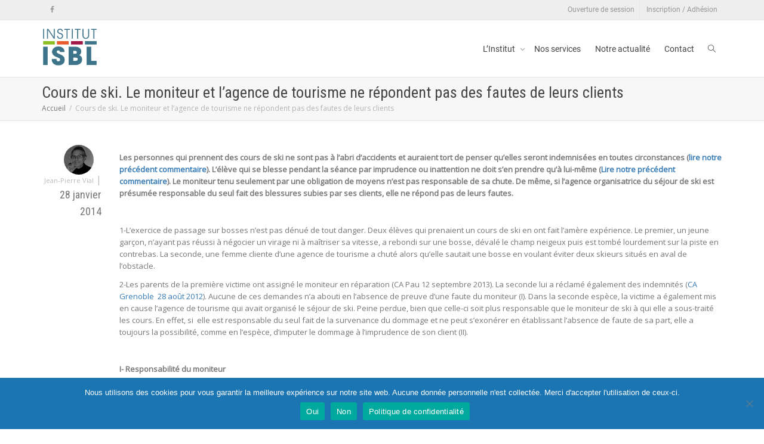

--- FILE ---
content_type: text/html; charset=UTF-8
request_url: https://institut-isbl.fr/cours-de-ski-le-moniteur-et-lagence-de-tourisme-ne-repondent-pas-des-fautes-de-leurs-clients/
body_size: 33226
content:
<!DOCTYPE html>
<!--[if lt IE 7]>
<html class="no-js lt-ie9 lt-ie8 lt-ie7" lang="fr-FR" itemscope itemtype="https://schema.org/BlogPosting"><![endif]-->
<!--[if IE 7]>
<html class="no-js lt-ie9 lt-ie8" lang="fr-FR" itemscope itemtype="https://schema.org/BlogPosting"><![endif]-->
<!--[if IE 8]>
<html class="no-js lt-ie9" lang="fr-FR" itemscope itemtype="https://schema.org/BlogPosting"><![endif]-->
<!--[if IE 9]>
<html class="no-js lt-ie10" lang="fr-FR" itemscope itemtype="https://schema.org/BlogPosting"><![endif]-->
<!--[if gt IE 9]><!-->
<html class="no-js" lang="fr-FR" itemscope itemtype="https://schema.org/BlogPosting">
<!--<![endif]-->
<head>
	<meta http-equiv="X-UA-Compatible" content="IE=9; IE=8; IE=7; IE=EDGE"/>
	<meta charset="UTF-8">
	<meta name="viewport" content="width=device-width, initial-scale=1.0">
	<link rel="profile" href="http://gmpg.org/xfn/11">
	<link rel="pingback" href="https://institut-isbl.fr/xmlrpc.php">

	<!-- Fav and touch icons -->
			<link rel="shortcut icon" href="https://institut-isbl.fr/wp-content/uploads/sites/3/2019/03/ISBL-icon-32.png">
				<link rel="apple-touch-icon-precomposed" href="https://institut-isbl.fr/wp-content/uploads/sites/3/2019/03/ISBL-icon-64.png">
				<link rel="apple-touch-icon-precomposed" sizes="72x72" href="https://institut-isbl.fr/wp-content/uploads/sites/3/2019/03/ISBL-icon-72.png">
				<link rel="apple-touch-icon-precomposed" sizes="114x114" href="https://institut-isbl.fr/wp-content/uploads/sites/3/2019/03/ISBL-icon-114.png">
				<link rel="apple-touch-icon-precomposed" sizes="144x144" href="https://institut-isbl.fr/wp-content/uploads/sites/3/2019/03/apple-touch-icon-144-ISBL.png">
	
	<!-- HTML5 shim, for IE6-8 support of HTML5 elements -->
	<!--[if lt IE 9]>
	<script src="https://institut-isbl.fr/wp-content/themes/kleo/assets/js/html5shiv.js"></script>
	<![endif]-->

	<!--[if IE 7]>
	<link rel="stylesheet" href="https://institut-isbl.fr/wp-content/themes/kleo/assets/css/fontello-ie7.css">
	<![endif]-->

	
	<title>Cours de ski. Le moniteur et l’agence de tourisme ne répondent pas des fautes de leurs clients &#8211; Institut ISBL</title>
<meta name='robots' content='max-image-preview:large' />
<link rel='dns-prefetch' href='//stats.wp.com' />
<link rel='dns-prefetch' href='//fonts.googleapis.com' />
<link rel="alternate" type="application/rss+xml" title="Institut ISBL &raquo; Flux" href="https://institut-isbl.fr/feed/" />
<link rel="alternate" title="oEmbed (JSON)" type="application/json+oembed" href="https://institut-isbl.fr/wp-json/oembed/1.0/embed?url=https%3A%2F%2Finstitut-isbl.fr%2Fcours-de-ski-le-moniteur-et-lagence-de-tourisme-ne-repondent-pas-des-fautes-de-leurs-clients%2F" />
<link rel="alternate" title="oEmbed (XML)" type="text/xml+oembed" href="https://institut-isbl.fr/wp-json/oembed/1.0/embed?url=https%3A%2F%2Finstitut-isbl.fr%2Fcours-de-ski-le-moniteur-et-lagence-de-tourisme-ne-repondent-pas-des-fautes-de-leurs-clients%2F&#038;format=xml" />
<style id='wp-img-auto-sizes-contain-inline-css' type='text/css'>
img:is([sizes=auto i],[sizes^="auto," i]){contain-intrinsic-size:3000px 1500px}
/*# sourceURL=wp-img-auto-sizes-contain-inline-css */
</style>
<link rel='stylesheet' id='mci-footnotes-jquery-tooltips-pagelayout-none-css' href='https://institut-isbl.fr/wp-content/plugins/footnotes/css/footnotes-jqttbrpl0.min.css?ver=2.7.3' type='text/css' media='all' />
<style id='wp-emoji-styles-inline-css' type='text/css'>

	img.wp-smiley, img.emoji {
		display: inline !important;
		border: none !important;
		box-shadow: none !important;
		height: 1em !important;
		width: 1em !important;
		margin: 0 0.07em !important;
		vertical-align: -0.1em !important;
		background: none !important;
		padding: 0 !important;
	}
/*# sourceURL=wp-emoji-styles-inline-css */
</style>
<style id='wp-block-library-inline-css' type='text/css'>
:root{--wp-block-synced-color:#7a00df;--wp-block-synced-color--rgb:122,0,223;--wp-bound-block-color:var(--wp-block-synced-color);--wp-editor-canvas-background:#ddd;--wp-admin-theme-color:#007cba;--wp-admin-theme-color--rgb:0,124,186;--wp-admin-theme-color-darker-10:#006ba1;--wp-admin-theme-color-darker-10--rgb:0,107,160.5;--wp-admin-theme-color-darker-20:#005a87;--wp-admin-theme-color-darker-20--rgb:0,90,135;--wp-admin-border-width-focus:2px}@media (min-resolution:192dpi){:root{--wp-admin-border-width-focus:1.5px}}.wp-element-button{cursor:pointer}:root .has-very-light-gray-background-color{background-color:#eee}:root .has-very-dark-gray-background-color{background-color:#313131}:root .has-very-light-gray-color{color:#eee}:root .has-very-dark-gray-color{color:#313131}:root .has-vivid-green-cyan-to-vivid-cyan-blue-gradient-background{background:linear-gradient(135deg,#00d084,#0693e3)}:root .has-purple-crush-gradient-background{background:linear-gradient(135deg,#34e2e4,#4721fb 50%,#ab1dfe)}:root .has-hazy-dawn-gradient-background{background:linear-gradient(135deg,#faaca8,#dad0ec)}:root .has-subdued-olive-gradient-background{background:linear-gradient(135deg,#fafae1,#67a671)}:root .has-atomic-cream-gradient-background{background:linear-gradient(135deg,#fdd79a,#004a59)}:root .has-nightshade-gradient-background{background:linear-gradient(135deg,#330968,#31cdcf)}:root .has-midnight-gradient-background{background:linear-gradient(135deg,#020381,#2874fc)}:root{--wp--preset--font-size--normal:16px;--wp--preset--font-size--huge:42px}.has-regular-font-size{font-size:1em}.has-larger-font-size{font-size:2.625em}.has-normal-font-size{font-size:var(--wp--preset--font-size--normal)}.has-huge-font-size{font-size:var(--wp--preset--font-size--huge)}.has-text-align-center{text-align:center}.has-text-align-left{text-align:left}.has-text-align-right{text-align:right}.has-fit-text{white-space:nowrap!important}#end-resizable-editor-section{display:none}.aligncenter{clear:both}.items-justified-left{justify-content:flex-start}.items-justified-center{justify-content:center}.items-justified-right{justify-content:flex-end}.items-justified-space-between{justify-content:space-between}.screen-reader-text{border:0;clip-path:inset(50%);height:1px;margin:-1px;overflow:hidden;padding:0;position:absolute;width:1px;word-wrap:normal!important}.screen-reader-text:focus{background-color:#ddd;clip-path:none;color:#444;display:block;font-size:1em;height:auto;left:5px;line-height:normal;padding:15px 23px 14px;text-decoration:none;top:5px;width:auto;z-index:100000}html :where(.has-border-color){border-style:solid}html :where([style*=border-top-color]){border-top-style:solid}html :where([style*=border-right-color]){border-right-style:solid}html :where([style*=border-bottom-color]){border-bottom-style:solid}html :where([style*=border-left-color]){border-left-style:solid}html :where([style*=border-width]){border-style:solid}html :where([style*=border-top-width]){border-top-style:solid}html :where([style*=border-right-width]){border-right-style:solid}html :where([style*=border-bottom-width]){border-bottom-style:solid}html :where([style*=border-left-width]){border-left-style:solid}html :where(img[class*=wp-image-]){height:auto;max-width:100%}:where(figure){margin:0 0 1em}html :where(.is-position-sticky){--wp-admin--admin-bar--position-offset:var(--wp-admin--admin-bar--height,0px)}@media screen and (max-width:600px){html :where(.is-position-sticky){--wp-admin--admin-bar--position-offset:0px}}

/*# sourceURL=wp-block-library-inline-css */
</style><style id='global-styles-inline-css' type='text/css'>
:root{--wp--preset--aspect-ratio--square: 1;--wp--preset--aspect-ratio--4-3: 4/3;--wp--preset--aspect-ratio--3-4: 3/4;--wp--preset--aspect-ratio--3-2: 3/2;--wp--preset--aspect-ratio--2-3: 2/3;--wp--preset--aspect-ratio--16-9: 16/9;--wp--preset--aspect-ratio--9-16: 9/16;--wp--preset--color--black: #000000;--wp--preset--color--cyan-bluish-gray: #abb8c3;--wp--preset--color--white: #ffffff;--wp--preset--color--pale-pink: #f78da7;--wp--preset--color--vivid-red: #cf2e2e;--wp--preset--color--luminous-vivid-orange: #ff6900;--wp--preset--color--luminous-vivid-amber: #fcb900;--wp--preset--color--light-green-cyan: #7bdcb5;--wp--preset--color--vivid-green-cyan: #00d084;--wp--preset--color--pale-cyan-blue: #8ed1fc;--wp--preset--color--vivid-cyan-blue: #0693e3;--wp--preset--color--vivid-purple: #9b51e0;--wp--preset--gradient--vivid-cyan-blue-to-vivid-purple: linear-gradient(135deg,rgb(6,147,227) 0%,rgb(155,81,224) 100%);--wp--preset--gradient--light-green-cyan-to-vivid-green-cyan: linear-gradient(135deg,rgb(122,220,180) 0%,rgb(0,208,130) 100%);--wp--preset--gradient--luminous-vivid-amber-to-luminous-vivid-orange: linear-gradient(135deg,rgb(252,185,0) 0%,rgb(255,105,0) 100%);--wp--preset--gradient--luminous-vivid-orange-to-vivid-red: linear-gradient(135deg,rgb(255,105,0) 0%,rgb(207,46,46) 100%);--wp--preset--gradient--very-light-gray-to-cyan-bluish-gray: linear-gradient(135deg,rgb(238,238,238) 0%,rgb(169,184,195) 100%);--wp--preset--gradient--cool-to-warm-spectrum: linear-gradient(135deg,rgb(74,234,220) 0%,rgb(151,120,209) 20%,rgb(207,42,186) 40%,rgb(238,44,130) 60%,rgb(251,105,98) 80%,rgb(254,248,76) 100%);--wp--preset--gradient--blush-light-purple: linear-gradient(135deg,rgb(255,206,236) 0%,rgb(152,150,240) 100%);--wp--preset--gradient--blush-bordeaux: linear-gradient(135deg,rgb(254,205,165) 0%,rgb(254,45,45) 50%,rgb(107,0,62) 100%);--wp--preset--gradient--luminous-dusk: linear-gradient(135deg,rgb(255,203,112) 0%,rgb(199,81,192) 50%,rgb(65,88,208) 100%);--wp--preset--gradient--pale-ocean: linear-gradient(135deg,rgb(255,245,203) 0%,rgb(182,227,212) 50%,rgb(51,167,181) 100%);--wp--preset--gradient--electric-grass: linear-gradient(135deg,rgb(202,248,128) 0%,rgb(113,206,126) 100%);--wp--preset--gradient--midnight: linear-gradient(135deg,rgb(2,3,129) 0%,rgb(40,116,252) 100%);--wp--preset--font-size--small: 13px;--wp--preset--font-size--medium: 20px;--wp--preset--font-size--large: 36px;--wp--preset--font-size--x-large: 42px;--wp--preset--spacing--20: 0.44rem;--wp--preset--spacing--30: 0.67rem;--wp--preset--spacing--40: 1rem;--wp--preset--spacing--50: 1.5rem;--wp--preset--spacing--60: 2.25rem;--wp--preset--spacing--70: 3.38rem;--wp--preset--spacing--80: 5.06rem;--wp--preset--shadow--natural: 6px 6px 9px rgba(0, 0, 0, 0.2);--wp--preset--shadow--deep: 12px 12px 50px rgba(0, 0, 0, 0.4);--wp--preset--shadow--sharp: 6px 6px 0px rgba(0, 0, 0, 0.2);--wp--preset--shadow--outlined: 6px 6px 0px -3px rgb(255, 255, 255), 6px 6px rgb(0, 0, 0);--wp--preset--shadow--crisp: 6px 6px 0px rgb(0, 0, 0);}:where(.is-layout-flex){gap: 0.5em;}:where(.is-layout-grid){gap: 0.5em;}body .is-layout-flex{display: flex;}.is-layout-flex{flex-wrap: wrap;align-items: center;}.is-layout-flex > :is(*, div){margin: 0;}body .is-layout-grid{display: grid;}.is-layout-grid > :is(*, div){margin: 0;}:where(.wp-block-columns.is-layout-flex){gap: 2em;}:where(.wp-block-columns.is-layout-grid){gap: 2em;}:where(.wp-block-post-template.is-layout-flex){gap: 1.25em;}:where(.wp-block-post-template.is-layout-grid){gap: 1.25em;}.has-black-color{color: var(--wp--preset--color--black) !important;}.has-cyan-bluish-gray-color{color: var(--wp--preset--color--cyan-bluish-gray) !important;}.has-white-color{color: var(--wp--preset--color--white) !important;}.has-pale-pink-color{color: var(--wp--preset--color--pale-pink) !important;}.has-vivid-red-color{color: var(--wp--preset--color--vivid-red) !important;}.has-luminous-vivid-orange-color{color: var(--wp--preset--color--luminous-vivid-orange) !important;}.has-luminous-vivid-amber-color{color: var(--wp--preset--color--luminous-vivid-amber) !important;}.has-light-green-cyan-color{color: var(--wp--preset--color--light-green-cyan) !important;}.has-vivid-green-cyan-color{color: var(--wp--preset--color--vivid-green-cyan) !important;}.has-pale-cyan-blue-color{color: var(--wp--preset--color--pale-cyan-blue) !important;}.has-vivid-cyan-blue-color{color: var(--wp--preset--color--vivid-cyan-blue) !important;}.has-vivid-purple-color{color: var(--wp--preset--color--vivid-purple) !important;}.has-black-background-color{background-color: var(--wp--preset--color--black) !important;}.has-cyan-bluish-gray-background-color{background-color: var(--wp--preset--color--cyan-bluish-gray) !important;}.has-white-background-color{background-color: var(--wp--preset--color--white) !important;}.has-pale-pink-background-color{background-color: var(--wp--preset--color--pale-pink) !important;}.has-vivid-red-background-color{background-color: var(--wp--preset--color--vivid-red) !important;}.has-luminous-vivid-orange-background-color{background-color: var(--wp--preset--color--luminous-vivid-orange) !important;}.has-luminous-vivid-amber-background-color{background-color: var(--wp--preset--color--luminous-vivid-amber) !important;}.has-light-green-cyan-background-color{background-color: var(--wp--preset--color--light-green-cyan) !important;}.has-vivid-green-cyan-background-color{background-color: var(--wp--preset--color--vivid-green-cyan) !important;}.has-pale-cyan-blue-background-color{background-color: var(--wp--preset--color--pale-cyan-blue) !important;}.has-vivid-cyan-blue-background-color{background-color: var(--wp--preset--color--vivid-cyan-blue) !important;}.has-vivid-purple-background-color{background-color: var(--wp--preset--color--vivid-purple) !important;}.has-black-border-color{border-color: var(--wp--preset--color--black) !important;}.has-cyan-bluish-gray-border-color{border-color: var(--wp--preset--color--cyan-bluish-gray) !important;}.has-white-border-color{border-color: var(--wp--preset--color--white) !important;}.has-pale-pink-border-color{border-color: var(--wp--preset--color--pale-pink) !important;}.has-vivid-red-border-color{border-color: var(--wp--preset--color--vivid-red) !important;}.has-luminous-vivid-orange-border-color{border-color: var(--wp--preset--color--luminous-vivid-orange) !important;}.has-luminous-vivid-amber-border-color{border-color: var(--wp--preset--color--luminous-vivid-amber) !important;}.has-light-green-cyan-border-color{border-color: var(--wp--preset--color--light-green-cyan) !important;}.has-vivid-green-cyan-border-color{border-color: var(--wp--preset--color--vivid-green-cyan) !important;}.has-pale-cyan-blue-border-color{border-color: var(--wp--preset--color--pale-cyan-blue) !important;}.has-vivid-cyan-blue-border-color{border-color: var(--wp--preset--color--vivid-cyan-blue) !important;}.has-vivid-purple-border-color{border-color: var(--wp--preset--color--vivid-purple) !important;}.has-vivid-cyan-blue-to-vivid-purple-gradient-background{background: var(--wp--preset--gradient--vivid-cyan-blue-to-vivid-purple) !important;}.has-light-green-cyan-to-vivid-green-cyan-gradient-background{background: var(--wp--preset--gradient--light-green-cyan-to-vivid-green-cyan) !important;}.has-luminous-vivid-amber-to-luminous-vivid-orange-gradient-background{background: var(--wp--preset--gradient--luminous-vivid-amber-to-luminous-vivid-orange) !important;}.has-luminous-vivid-orange-to-vivid-red-gradient-background{background: var(--wp--preset--gradient--luminous-vivid-orange-to-vivid-red) !important;}.has-very-light-gray-to-cyan-bluish-gray-gradient-background{background: var(--wp--preset--gradient--very-light-gray-to-cyan-bluish-gray) !important;}.has-cool-to-warm-spectrum-gradient-background{background: var(--wp--preset--gradient--cool-to-warm-spectrum) !important;}.has-blush-light-purple-gradient-background{background: var(--wp--preset--gradient--blush-light-purple) !important;}.has-blush-bordeaux-gradient-background{background: var(--wp--preset--gradient--blush-bordeaux) !important;}.has-luminous-dusk-gradient-background{background: var(--wp--preset--gradient--luminous-dusk) !important;}.has-pale-ocean-gradient-background{background: var(--wp--preset--gradient--pale-ocean) !important;}.has-electric-grass-gradient-background{background: var(--wp--preset--gradient--electric-grass) !important;}.has-midnight-gradient-background{background: var(--wp--preset--gradient--midnight) !important;}.has-small-font-size{font-size: var(--wp--preset--font-size--small) !important;}.has-medium-font-size{font-size: var(--wp--preset--font-size--medium) !important;}.has-large-font-size{font-size: var(--wp--preset--font-size--large) !important;}.has-x-large-font-size{font-size: var(--wp--preset--font-size--x-large) !important;}
/*# sourceURL=global-styles-inline-css */
</style>

<style id='classic-theme-styles-inline-css' type='text/css'>
/*! This file is auto-generated */
.wp-block-button__link{color:#fff;background-color:#32373c;border-radius:9999px;box-shadow:none;text-decoration:none;padding:calc(.667em + 2px) calc(1.333em + 2px);font-size:1.125em}.wp-block-file__button{background:#32373c;color:#fff;text-decoration:none}
/*# sourceURL=/wp-includes/css/classic-themes.min.css */
</style>
<link rel='stylesheet' id='cookie-notice-front-css' href='https://institut-isbl.fr/wp-content/plugins/cookie-notice/css/front.min.css?ver=2.5.11' type='text/css' media='all' />
<link rel='stylesheet' id='imt_font-awesome_vc-css' href='https://institut-isbl.fr/wp-content/plugins/indeed-my-team-vc/files/css/font-awesome.min.css?ver=6.9' type='text/css' media='all' />
<link rel='stylesheet' id='imt_be_style_vc-css' href='https://institut-isbl.fr/wp-content/plugins/indeed-my-team-vc/files/css/style.css?ver=6.9' type='text/css' media='all' />
<link rel='stylesheet' id='imt_owl_carousel_vc-css' href='https://institut-isbl.fr/wp-content/plugins/indeed-my-team-vc/files/css/owl.carousel.css?ver=6.9' type='text/css' media='all' />
<link rel='stylesheet' id='ppress-frontend-css' href='https://institut-isbl.fr/wp-content/plugins/wp-user-avatar/assets/css/frontend.min.css?ver=4.16.8' type='text/css' media='all' />
<link rel='stylesheet' id='ppress-flatpickr-css' href='https://institut-isbl.fr/wp-content/plugins/wp-user-avatar/assets/flatpickr/flatpickr.min.css?ver=4.16.8' type='text/css' media='all' />
<link rel='stylesheet' id='ppress-select2-css' href='https://institut-isbl.fr/wp-content/plugins/wp-user-avatar/assets/select2/select2.min.css?ver=6.9' type='text/css' media='all' />
<link rel='stylesheet' id='eeb-css-frontend-css' href='https://institut-isbl.fr/wp-content/plugins/email-encoder-bundle/assets/css/style.css?ver=54d4eedc552c499c4a8d6b89c23d3df1' type='text/css' media='all' />
<link rel='stylesheet' id='bootstrap-css' href='https://institut-isbl.fr/wp-content/themes/kleo/assets/css/bootstrap.min.css?ver=5.5.0' type='text/css' media='all' />
<link rel='stylesheet' id='kleo-app-css' href='https://institut-isbl.fr/wp-content/themes/kleo/assets/css/app.min.css?ver=5.5.0' type='text/css' media='all' />
<link rel='stylesheet' id='magnific-popup-css' href='https://institut-isbl.fr/wp-content/themes/kleo/assets/js/plugins/magnific-popup/magnific.css?ver=5.5.0' type='text/css' media='all' />
<link rel='stylesheet' id='kleo-fonts-css' href='https://institut-isbl.fr/wp-content/themes/kleo/assets/font-all/css/fontello.css?ver=5.5.0' type='text/css' media='all' />
<link rel='stylesheet' id='mediaelement-css' href='https://institut-isbl.fr/wp-includes/js/mediaelement/mediaelementplayer-legacy.min.css?ver=4.2.17' type='text/css' media='all' />
<link rel='stylesheet' id='kleo-google-fonts-css' href='//fonts.googleapis.com/css?family=Roboto+Condensed%3A400%7COpen+Sans%3A400%7CRoboto&#038;subset=latin-ext&#038;ver=6.9' type='text/css' media='all' />
<link rel='stylesheet' id='wp_mailjet_form_builder_widget-widget-front-styles-css' href='https://institut-isbl.fr/wp-content/plugins/mailjet-for-wordpress/src/widgetformbuilder/css/front-widget.css?ver=6.1.6' type='text/css' media='all' />
<link rel='stylesheet' id='kleo-colors-css' href='https://institut-isbl.fr/wp-content/uploads/sites/3/custom_styles/dynamic.css?ver=5.5.0.1762497800' type='text/css' media='all' />
<link rel='stylesheet' id='kleo-plugins-css' href='https://institut-isbl.fr/wp-content/themes/kleo/assets/css/plugins.min.css?ver=5.5.0' type='text/css' media='all' />
<link rel='stylesheet' id='kleo-style-css' href='https://institut-isbl.fr/wp-content/themes/kleo-child/style.css?ver=6.9' type='text/css' media='all' />
<link rel='stylesheet' id='mdcf7-styles-css' href='https://institut-isbl.fr/wp-content/plugins/cf7-material-design/inc/../addons/css/cf7material-styles.css?ver=6.9' type='text/css' media='all' />
<style id='mdcf7-styles-inline-css' type='text/css'>
.wpcf7 .wpcf7-form .input-field label { color: #a8a8a8; } .wpcf7-form input:not([type]), .wpcf7-form input[type=text]:not(.browser-default), .wpcf7-form input[type=password]:not(.browser-default), .wpcf7-form input[type=email]:not(.browser-default), .wpcf7-form input[type=url]:not(.browser-default), .wpcf7-form input[type=time]:not(.browser-default), .wpcf7-form input[type=date]:not(.browser-default), .wpcf7-form input[type=datetime]:not(.browser-default), .wpcf7-form input[type=datetime-local]:not(.browser-default), .wpcf7-form input[type=tel]:not(.browser-default), .wpcf7-form input[type=number]:not(.browser-default), .wpcf7-form input[type=search]:not(.browser-default), .wpcf7-form textarea.materialize-textarea { border-bottom: 1px solid #a8a8a8; } .wpcf7 .wpcf7-form .input-field input[type=text]:focus + label, .wpcf7-form input:not([type]):focus:not([readonly])+label, .wpcf7-form input[type=text]:not(.browser-default):focus:not([readonly])+label, .wpcf7-form input[type=password]:not(.browser-default):focus:not([readonly])+label, .wpcf7-form input[type=email]:not(.browser-default):focus:not([readonly])+label, .wpcf7-form input[type=url]:not(.browser-default):focus:not([readonly])+label, .wpcf7-form input[type=time]:not(.browser-default):focus:not([readonly])+label, .wpcf7-form input[type=date]:not(.browser-default):focus:not([readonly])+label, .wpcf7-form input[type=datetime]:not(.browser-default):focus:not([readonly])+label, .wpcf7-form input[type=datetime-local]:not(.browser-default):focus:not([readonly])+label, .wpcf7-form input[type=tel]:not(.browser-default):focus:not([readonly])+label, .wpcf7-form input[type=number]:not(.browser-default):focus:not([readonly])+label, .wpcf7-form input[type=search]:not(.browser-default):focus:not([readonly])+label, .wpcf7-form textarea.materialize-textarea:focus:not([readonly])+label, .wpcf7-form .dropdown-content li>a, .wpcf7-form .dropdown-content li>span { color: #00BCD4; } .wpcf7-form input:not([type]):focus:not([readonly]), .wpcf7-form input[type=text]:not(.browser-default):focus:not([readonly]), .wpcf7-form input[type=password]:not(.browser-default):focus:not([readonly]), .wpcf7-form input[type=email]:not(.browser-default):focus:not([readonly]), .wpcf7-form input[type=url]:not(.browser-default):focus:not([readonly]), .wpcf7-form input[type=time]:not(.browser-default):focus:not([readonly]), .wpcf7-form input[type=date]:not(.browser-default):focus:not([readonly]), .wpcf7-form input[type=datetime]:not(.browser-default):focus:not([readonly]), .wpcf7-form input[type=datetime-local]:not(.browser-default):focus:not([readonly]), .wpcf7-form input[type=tel]:not(.browser-default):focus:not([readonly]), .wpcf7-form input[type=number]:not(.browser-default):focus:not([readonly]), .wpcf7-form input[type=search]:not(.browser-default):focus:not([readonly]), .wpcf7-form textarea.materialize-textarea:focus:not([readonly]) { border-bottom: 1px solid #00BCD4; box-shadow: 0 1px 0 0 #00BCD4; } .wpcf7-form .input-field .prefix { color: #000000 } .wpcf7-form .input-field .prefix.active { color: #00BCD4 } .wpcf7-form { background-color: #ffffff; } .wpcf7-form input:not([type]), .wpcf7-form input[type=text]:not(.browser-default), .wpcf7-form input[type=password]:not(.browser-default), .wpcf7-form input[type=email]:not(.browser-default), .wpcf7-form input[type=url]:not(.browser-default), .wpcf7-form input[type=time]:not(.browser-default), .wpcf7-form input[type=date]:not(.browser-default), .wpcf7-form input[type=datetime]:not(.browser-default), .wpcf7-form input[type=datetime-local]:not(.browser-default), .wpcf7-form input[type=tel]:not(.browser-default), .wpcf7-form input[type=number]:not(.browser-default), .wpcf7-form input[type=search]:not(.browser-default), .wpcf7-form textarea.materialize-textarea, .wpcf7-form label { color: #000000; } .wpcf7-form .dropdown-content { background-color: #ffffff; } .wpcf7 .wpcf7-form .wpcf7-submit, .wpcf7 .wpcf7-form .btn-large, .wpcf7 .wpcf7-form .btn { background-color: #00BCD4 !important; } .wpcf7-form input[type=range]+.thumb { background-color: #00BCD4 !important; } .wpcf7-form input[type=range]::-webkit-slider-thumb { background: #00BCD4 !important; } .wpcf7-form input[type=range]::-ms-thumb { background: #00BCD4 !important; } .wpcf7-form input[type=range]::-moz-range-thumb { background: #00BCD4 !important; } .wpcf7-form .spinner-layer { border-color: #00BCD4; } .wpcf7-form [type=radio]:checked+label:after, .wpcf7-form [type=radio].with-gap:checked+label:before, .wpcf7-form [type=radio].with-gap:checked+label:after { border: 2px solid #00BCD4; } .wpcf7-form [type=radio]:checked+label:after, .wpcf7-form [type=radio].with-gap:checked+label:after, .wpcf7-form .switch label input[type=checkbox]:checked+.lever:after { background-color: #00BCD4; } .wpcf7-form [type=checkbox]:checked+label:before { border-right: 2px solid #00BCD4; border-bottom: 2px solid #00BCD4; } .wpcf7 .wpcf7-form [type=checkbox].filled-in:checked+label:after { border: 2px solid #00BCD4; background-color: #00BCD4; } .wpcf7 .wpcf7-form .switch label input[type=checkbox]:checked+.lever { background-color: #e0f7fa; } .wpcf7-form .picker__date-display, .wpcf7-form .picker__date-display, .wpcf7-form .clockpicker-canvas line, .wpcf7-form .clockpicker-canvas circle, .wpcf7-form .picker__day--selected, .wpcf7-form .picker__day--selected:hover, .wpcf7-form .picker--focused .picker__day--selected { background-color: #00BCD4; fill: #00BCD4; stroke: #00BCD4; } .wpcf7-form .picker__close, .wpcf7-form .picker__today, .wpcf7-form .picker__day.picker__day--today { color: #00BCD4; } .wpcf7-form { font-family: 'Roboto', sans-serif !important;}
/*# sourceURL=mdcf7-styles-inline-css */
</style>
<link rel='stylesheet' id='mdcf7-google-fonts-css' href='https://institut-isbl.fr/wp-content/plugins/cf7-material-design/inc/../addons/css/materialicons.css?ver=6.9' type='text/css' media='all' />
<link rel='stylesheet' id='mdcf7-google-fonts2-css' href='https://institut-isbl.fr/wp-content/plugins/cf7-material-design/inc/../addons/css/roboto.css?ver=6.9' type='text/css' media='all' />
<script type="text/javascript" src="https://institut-isbl.fr/wp-includes/js/jquery/jquery.min.js?ver=3.7.1" id="jquery-core-js"></script>
<script type="text/javascript" src="https://institut-isbl.fr/wp-includes/js/jquery/jquery-migrate.min.js?ver=3.4.1" id="jquery-migrate-js"></script>
<script type="text/javascript" src="https://institut-isbl.fr/wp-content/plugins/footnotes/js/jquery.tools.min.js?ver=1.2.7.redacted.2" id="mci-footnotes-jquery-tools-js"></script>
<script type="text/javascript" id="cookie-notice-front-js-before">
/* <![CDATA[ */
var cnArgs = {"ajaxUrl":"https:\/\/institut-isbl.fr\/wp-admin\/admin-ajax.php","nonce":"25b1612f0e","hideEffect":"fade","position":"bottom","onScroll":false,"onScrollOffset":100,"onClick":false,"cookieName":"cookie_notice_accepted","cookieTime":31536000,"cookieTimeRejected":2592000,"globalCookie":false,"redirection":false,"cache":true,"revokeCookies":false,"revokeCookiesOpt":"automatic"};

//# sourceURL=cookie-notice-front-js-before
/* ]]> */
</script>
<script type="text/javascript" src="https://institut-isbl.fr/wp-content/plugins/cookie-notice/js/front.min.js?ver=2.5.11" id="cookie-notice-front-js"></script>
<script type="text/javascript" src="https://institut-isbl.fr/wp-content/plugins/indeed-my-team-vc/files/js/owl.carousel.js" id="imt_owl_carousel_vc-js"></script>
<script type="text/javascript" src="https://institut-isbl.fr/wp-content/plugins/indeed-my-team-vc/files/js/isotope.pkgd.min.js" id="imt_isotope_pkgd_min_vc-js"></script>
<script type="text/javascript" src="https://institut-isbl.fr/wp-content/plugins/indeed-my-team-vc/files/js/public.js" id="imt_public_vc-js"></script>
<script type="text/javascript" src="https://institut-isbl.fr/wp-content/plugins/wp-user-avatar/assets/flatpickr/flatpickr.min.js?ver=4.16.8" id="ppress-flatpickr-js"></script>
<script type="text/javascript" src="https://institut-isbl.fr/wp-content/plugins/wp-user-avatar/assets/select2/select2.min.js?ver=4.16.8" id="ppress-select2-js"></script>
<script type="text/javascript" src="https://institut-isbl.fr/wp-content/plugins/email-encoder-bundle/assets/js/custom.js?ver=2c542c9989f589cd5318f5cef6a9ecd7" id="eeb-js-frontend-js"></script>
<script type="text/javascript" src="https://institut-isbl.fr/wp-content/themes/kleo/assets/js/modernizr.custom.46504.js?ver=5.5.0" id="modernizr-js"></script>
<script></script>
<!-- OG: 3.3.8 -->
<meta property="og:description" content="Les personnes qui prennent des cours de ski ne sont pas à l’abri d’accidents et auraient tort de penser qu’elles seront indemnisées en toutes circonstances (lire notre précédent commentaire). L’élève qui se blesse pendant la séance par imprudence ou inattention ne doit s’en prendre qu’à lui-même (Lire notre précédent commentaire). Le moniteur tenu seulement par..."><meta property="og:type" content="article"><meta property="og:locale" content="fr_FR"><meta property="og:site_name" content="Institut ISBL"><meta property="og:title" content="Cours de ski. Le moniteur et l’agence de tourisme ne répondent pas des fautes de leurs clients"><meta property="og:url" content="https://institut-isbl.fr/cours-de-ski-le-moniteur-et-lagence-de-tourisme-ne-repondent-pas-des-fautes-de-leurs-clients/"><meta property="og:updated_time" content="2019-12-10T15:14:46+01:00">
<meta property="article:published_time" content="2014-01-27T23:00:00+00:00"><meta property="article:modified_time" content="2019-12-10T14:14:46+00:00"><meta property="article:section" content="Sport"><meta property="article:author:first_name" content="Jean-Pierre"><meta property="article:author:last_name" content="Vial"><meta property="article:author:username" content="Jean-Pierre Vial">
<meta property="twitter:partner" content="ogwp"><meta property="twitter:card" content="summary"><meta property="twitter:title" content="Cours de ski. Le moniteur et l’agence de tourisme ne répondent pas des fautes de leurs clients"><meta property="twitter:description" content="Les personnes qui prennent des cours de ski ne sont pas à l’abri d’accidents et auraient tort de penser qu’elles seront indemnisées en toutes circonstances (lire notre précédent commentaire)...."><meta property="twitter:url" content="https://institut-isbl.fr/cours-de-ski-le-moniteur-et-lagence-de-tourisme-ne-repondent-pas-des-fautes-de-leurs-clients/"><meta property="twitter:label1" content="Reading time"><meta property="twitter:data1" content="21 minutes">
<meta itemprop="name" content="Cours de ski. Le moniteur et l’agence de tourisme ne répondent pas des fautes de leurs clients"><meta itemprop="description" content="Les personnes qui prennent des cours de ski ne sont pas à l’abri d’accidents et auraient tort de penser qu’elles seront indemnisées en toutes circonstances (lire notre précédent commentaire). L’élève qui se blesse pendant la séance par imprudence ou inattention ne doit s’en prendre qu’à lui-même (Lire notre précédent commentaire). Le moniteur tenu seulement par..."><meta itemprop="datePublished" content="2014-01-27"><meta itemprop="dateModified" content="2019-12-10T14:14:46+00:00">
<meta property="profile:first_name" content="Jean-Pierre"><meta property="profile:last_name" content="Vial"><meta property="profile:username" content="Jean-Pierre Vial">
<!-- /OG -->

<link rel="https://api.w.org/" href="https://institut-isbl.fr/wp-json/" /><link rel="alternate" title="JSON" type="application/json" href="https://institut-isbl.fr/wp-json/wp/v2/posts/9920" /><link rel="EditURI" type="application/rsd+xml" title="RSD" href="https://institut-isbl.fr/xmlrpc.php?rsd" />
<meta name="generator" content="WordPress 6.9" />
<link rel="canonical" href="https://institut-isbl.fr/cours-de-ski-le-moniteur-et-lagence-de-tourisme-ne-repondent-pas-des-fautes-de-leurs-clients/" />
<link rel='shortlink' href='https://institut-isbl.fr/?p=9920' />
<!-- start Simple Custom CSS and JS -->
<style type="text/css">
.masonry-listing .category-actualites-2 .post-title {
   border-left: 3px solid #8a52ad !important;
}

.masonry-listing .category-associations-actualites-2 .post-title {
   border-left: 3px solid #94c121 !important;
}

.masonry-listing .category-fondations-fonds-de-dotation-et-mecenat-actualites-2 .post-title {
   border-left: 3px solid #eb712c !important;
}

.masonry-listing .category-sport-actualites-2 .post-title {
   border-left: 3px solid #aa233b !important;
}

.masonry-listing .category-economie-sociale-et-solidaire .post-title {
   border-left: 3px solid #4e6b7c !important;
}


.masonry-listing .post-image img {
    object-fit: cover;
    height: 200px;
}

/* pagination des posts */
.main-color .pagination > li > a {
	color: #545454;
	border-color: #3d748a;
}</style>
<!-- end Simple Custom CSS and JS -->
<!-- start Simple Custom CSS and JS -->
<style type="text/css">
/* 1 colonne sur smartphone */
@media (max-width: 599px) {
  .wpcf7-form div.two>p {
      width: 100%;
  }
}


.wpcf7-form {
    background-color: rgba(255, 255, 255, 0.5);
}
.wpcf7 input[type="submit"] {
    color: #fff;
}



#footer .wpcf7-form {
    background-color: transparent;
}
#footer .wpcf7 input,
#footer .wpcf7 textarea {
    color: #fff !important;
}
</style>
<!-- end Simple Custom CSS and JS -->
<!-- start Simple Custom CSS and JS -->
<style type="text/css">
.grecaptcha-badge { visibility: hidden; }
</style>
<!-- end Simple Custom CSS and JS -->

		<!-- GA Google Analytics @ https://m0n.co/ga -->
		<script>
			(function(i,s,o,g,r,a,m){i['GoogleAnalyticsObject']=r;i[r]=i[r]||function(){
			(i[r].q=i[r].q||[]).push(arguments)},i[r].l=1*new Date();a=s.createElement(o),
			m=s.getElementsByTagName(o)[0];a.async=1;a.src=g;m.parentNode.insertBefore(a,m)
			})(window,document,'script','https://www.google-analytics.com/analytics.js','ga');
			ga('create', 'UA-35808461-1', 'auto');
			ga('send', 'pageview');
		</script>

	        <style type="text/css" id="pf-main-css">
            
				@media screen {
					.printfriendly {
						z-index: 1000; position: relative
					}
					.printfriendly a, .printfriendly a:link, .printfriendly a:visited, .printfriendly a:hover, .printfriendly a:active {
						font-weight: 600;
						cursor: pointer;
						text-decoration: none;
						border: none;
						-webkit-box-shadow: none;
						-moz-box-shadow: none;
						box-shadow: none;
						outline:none;
						font-size: 14px !important;
						color: #3AAA11 !important;
					}
					.printfriendly.pf-alignleft {
						float: left;
					}
					.printfriendly.pf-alignright {
						float: right;
					}
					.printfriendly.pf-aligncenter {
						justify-content: center;
						display: flex; align-items: center;
					}
				}

				.pf-button-img {
					border: none;
					-webkit-box-shadow: none;
					-moz-box-shadow: none;
					box-shadow: none;
					padding: 0;
					margin: 0;
					display: inline;
					vertical-align: middle;
				}

				img.pf-button-img + .pf-button-text {
					margin-left: 6px;
				}

				@media print {
					.printfriendly {
						display: none;
					}
				}
				        </style>

            
        <style type="text/css" id="pf-excerpt-styles">
          .pf-button.pf-button-excerpt {
              display: none;
           }
        </style>

            
<!-- StarBox - the Author Box for Humans 3.5.4, visit: https://wordpress.org/plugins/starbox/ -->
<!-- /StarBox - the Author Box for Humans -->

<link rel='stylesheet' id='f3e48e425c-css' href='https://institut-isbl.fr/wp-content/plugins/starbox/themes/business/css/frontend.min.css?ver=3.5.4' type='text/css' media='all' />
<script type="text/javascript" src="https://institut-isbl.fr/wp-content/plugins/starbox/themes/business/js/frontend.min.js?ver=3.5.4" id="3a06e92459-js"></script>
<link rel='stylesheet' id='c3995d0a4c-css' href='https://institut-isbl.fr/wp-content/plugins/starbox/themes/admin/css/hidedefault.min.css?ver=3.5.4' type='text/css' media='all' />
	<style>img#wpstats{display:none}</style>
		    <meta name="mobile-web-app-capable" content="yes">
	    <meta name="apple-mobile-web-app-capable" content="yes">
	    <script type="text/javascript">
        /*
		 prevent dom flickering for elements hidden with js
		 */
        "use strict";

        document.documentElement.className += ' js-active ';
        document.documentElement.className += 'ontouchstart' in document.documentElement ? ' kleo-mobile ' : ' kleo-desktop ';

        var prefix = ['-webkit-', '-o-', '-moz-', '-ms-', ""];
        for (var i in prefix) {
            if (prefix[i] + 'transform' in document.documentElement.style) document.documentElement.className += " kleo-transform ";
            break;
        }
    </script>
	<meta name="generator" content="Powered by WPBakery Page Builder - drag and drop page builder for WordPress."/>

<style>
.widget_tag_cloud a { font-size: small !important; }
</style>
<noscript><style> .wpb_animate_when_almost_visible { opacity: 1; }</style></noscript>
<style type="text/css" media="all">
.footnotes_reference_container {margin-top: 24px !important; margin-bottom: 0px !important;}
.footnote_container_prepare > p {border-bottom: 1px solid #aaaaaa !important;}
.footnote_tooltip { font-size: 13px !important; color: #0a0a0a !important; background-color: #ffffff !important; border-width: 1px !important; border-style: solid !important; border-color: #cccc99 !important; -webkit-box-shadow: 2px 2px 11px #666666; -moz-box-shadow: 2px 2px 11px #666666; box-shadow: 2px 2px 11px #666666; max-width: 450px !important;}


</style>
</head>


<body class="wp-singular post-template-default single single-post postid-9920 single-format-standard wp-embed-responsive wp-theme-kleo wp-child-theme-kleo-child cookies-not-set kleo-navbar-fixed navbar-resize disable-all-animations-on-mobile wpb-js-composer js-comp-ver-8.7.2 vc_responsive">



<!-- PAGE LAYOUT
================================================ -->
<!--Attributes-->
<div class="kleo-page">

	<!-- HEADER SECTION
	================================================ -->
	
<div id="header" class="header-color">

	<div class="navbar" role="navigation">

		
			<div class="social-header header-color">
				<div class="container">
					<div class="top-bar top-bar-flex">

						
                            <div id="top-social" class="no-padd">
                                <ul class="kleo-social-icons"><li><a target="_blank" href="https://www.facebook.com/isblconsultants/"><i class="icon-facebook"></i><div class="ts-text">Facebook</div></a></li></ul>                            </div>

                        
						<div class="top-menu no-padd top-menu-flex"><ul id="menu-menu-superieur" class=""><li id="menu-item-901096506" class="menu-item menu-item-type-custom menu-item-object-custom menu-item-901096506"><a title="Ouverture de session" href="#">Ouverture de session</a></li>
<li id="menu-item-901096507" class="menu-item menu-item-type-custom menu-item-object-custom menu-item-901096507"><a title="Inscription / Adhésion" href="#">Inscription / Adhésion</a></li>
</ul></div>
					</div><!--end top-bar-->
				</div>
			</div>

		
				<div class="kleo-main-header header-normal">
			<div class="container">
				<!-- Brand and toggle get grouped for better mobile display -->
				<div class="navbar-header">
					<div class="kleo-mobile-switch">

												<button type="button"  class="navbar-toggle" data-toggle="collapse" data-target=".nav-4aba90fa">
							<span class="sr-only">Activer/désactiver navigation</span>
							<span class="icon-bar"></span>
							<span class="icon-bar"></span>
							<span class="icon-bar"></span>
						</button>
					</div>

					<div class="kleo-mobile-icons">

						
					</div>

					<strong class="logo">
						<a href="https://institut-isbl.fr">

							
								<img id="logo_img" title="Institut ISBL" src="https://institut-isbl.fr/wp-content/uploads/sites/3/2019/04/logo-institut-ISBL_squareL.png"
								     alt="Institut ISBL">

							
						</a>
					</strong>
				</div>

				
				<div class="primary-menu collapse navbar-collapse nav-collapse nav-4aba90fa"><ul id="menu-menu-navigation-isbl-institut" class="nav navbar-nav"><li id="menu-item-901096299" class="menu-item menu-item-type-post_type menu-item-object-page menu-item-has-children menu-item-901096299 dropdown mega-4-cols"><a title="L&#039;Institut" href="https://institut-isbl.fr/presentation/" class="js-activated">L&rsquo;Institut <span class="caret"></span></a>
<ul role="menu" class="dropdown-menu sub-menu pull-left">
	<li id="menu-item-901096300" class="menu-item menu-item-type-post_type menu-item-object-page menu-item-901096300"><a title="Présentation" href="https://institut-isbl.fr/presentation/qui-sommes-nous/">Présentation</a></li>
	<li id="menu-item-901096302" class="menu-item menu-item-type-post_type menu-item-object-page menu-item-901096302"><a title="Équipe" href="https://institut-isbl.fr/presentation/notre-equipe/">Équipe</a></li>
	<li id="menu-item-901096303" class="menu-item menu-item-type-post_type menu-item-object-page menu-item-901096303"><a title="Partenaires" href="https://institut-isbl.fr/presentation/nos-partenaires/">Partenaires</a></li>
	<li id="menu-item-901096304" class="menu-item menu-item-type-post_type menu-item-object-page menu-item-has-children menu-item-901096304 dropdown-submenu"><a title="Références" href="https://institut-isbl.fr/presentation/nos-references/">Références <span class="caret"></span></a>
	<ul role="menu" class="dropdown-menu sub-menu">
		<li id="menu-item-901096305" class="menu-item menu-item-type-post_type menu-item-object-page menu-item-has-children menu-item-901096305 dropdown-submenu"><a title="Publications" href="https://institut-isbl.fr/presentation/nos-references/publications/">Publications <span class="caret"></span></a>
		<ul role="menu" class="dropdown-menu sub-menu">
			<li id="menu-item-901096306" class="menu-item menu-item-type-post_type menu-item-object-page menu-item-901096306"><a title="Associations" href="https://institut-isbl.fr/presentation/nos-references/publications/associations/">Associations</a></li>
			<li id="menu-item-901096307" class="menu-item menu-item-type-post_type menu-item-object-page menu-item-901096307"><a title="Fondations, fonds de dotation et mécénat" href="https://institut-isbl.fr/presentation/nos-references/publications/fondations-fonds-de-dotation-et-mecenat/">Fondations, fonds de dotation et mécénat</a></li>
			<li id="menu-item-901096308" class="menu-item menu-item-type-post_type menu-item-object-page menu-item-901096308"><a title="Sport" href="https://institut-isbl.fr/presentation/nos-references/publications/sport/">Sport</a></li>
			<li id="menu-item-901099353" class="menu-item menu-item-type-post_type menu-item-object-page menu-item-901099353"><a title="Economie sociale et solidaire" href="https://institut-isbl.fr/presentation/nos-references/publications/economie-sociale-et-solidaire/">Economie sociale et solidaire</a></li>
		</ul>
</li>
		<li id="menu-item-901096309" class="menu-item menu-item-type-post_type menu-item-object-page menu-item-has-children menu-item-901096309 dropdown-submenu"><a title="Colloques" href="https://institut-isbl.fr/presentation/nos-references/colloques/">Colloques <span class="caret"></span></a>
		<ul role="menu" class="dropdown-menu sub-menu">
			<li id="menu-item-901096310" class="menu-item menu-item-type-post_type menu-item-object-page menu-item-901096310"><a title="Associations" href="https://institut-isbl.fr/presentation/nos-references/colloques/associations/">Associations</a></li>
			<li id="menu-item-901096311" class="menu-item menu-item-type-post_type menu-item-object-page menu-item-901096311"><a title="Fondations, fonds de dotation et mécénat" href="https://institut-isbl.fr/presentation/nos-references/colloques/fondations-fonds-de-dotation-et-mecenat/">Fondations, fonds de dotation et mécénat</a></li>
			<li id="menu-item-901096312" class="menu-item menu-item-type-post_type menu-item-object-page menu-item-901096312"><a title="Sport" href="https://institut-isbl.fr/presentation/nos-references/colloques/sport/">Sport</a></li>
			<li id="menu-item-901096313" class="menu-item menu-item-type-post_type menu-item-object-page menu-item-901096313"><a title="Economie Sociale et Solidaire" href="https://institut-isbl.fr/presentation/nos-references/economie-sociale-et-solidaire/">Economie Sociale et Solidaire</a></li>
		</ul>
</li>
	</ul>
</li>
</ul>
</li>
<li id="menu-item-901099220" class="menu-item menu-item-type-custom menu-item-object-custom menu-item-901099220"><a title="Nos services" href="https://isbl-consultants-services.fr">Nos services</a></li>
<li id="menu-item-901096327" class="menu-item menu-item-type-post_type menu-item-object-page menu-item-901096327"><a title="Notre actualité" href="https://institut-isbl.fr/actualites/">Notre actualité</a></li>
<li id="menu-item-901096328" class="menu-item menu-item-type-post_type menu-item-object-page menu-item-901096328"><a title="Contact" href="https://institut-isbl.fr/contact/">Contact</a></li>
<li id="nav-menu-item-search" class="menu-item kleo-search-nav">        <a class="search-trigger" href="#"><i class="icon icon-search"></i></a>
        <div class="kleo-search-wrap searchHidden" id="ajax_search_container">
            <form class="form-inline" id="ajax_searchform" action="https://institut-isbl.fr/"
                  data-context="">
				<input type="hidden" name="post_type[]" value="">                <input name="s" class="ajax_s form-control" autocomplete="off"
                       type="text"
                       value="" placeholder="Commencez à taper pour rechercher..."
                       required>
                <span class="kleo-ajax-search-loading"><i class="icon-spin6 animate-spin"></i></span>

            </form>
            <div class="kleo_ajax_results"></div>
        </div>

		</li></ul></div>			</div><!--end container-->
		</div>
	</div>

</div><!--end header-->


	<!-- MAIN SECTION
	================================================ -->
	<div id="main">



<section class='container-wrap main-title alternate-color  border-bottom breadcrumbs-container'><div class='container'><h1 class="page-title">Cours de ski. Le moniteur et l’agence de tourisme ne répondent pas des fautes de leurs clients</h1><div class='breadcrumb-extra'>
		<div class="kleo_framework breadcrumb" itemscope itemtype="http://schema.org/BreadcrumbList"><span itemprop="itemListElement" itemscope itemtype="http://schema.org/ListItem"><a itemprop="item" href="https://institut-isbl.fr" title="Institut ISBL" ><span itemprop="name">Accueil</span></a><meta itemprop="position" content="1" /></span>
			 <span class="sep"> </span> <span class="active">Cours de ski. Le moniteur et l’agence de tourisme ne répondent pas des fautes de leurs clients</span>
		</div></div></div></section>

<section class="container-wrap main-color">
	<div id="main-container" class="container">
		<div class="row">
			<div class="template-page col-sm-12 tpl-no with-meta">
				<div class="wrap-content">
					
				

	

<!-- Begin Article -->
<article id="post-9920" class="clearfix post-9920 post type-post status-publish format-standard hentry category-sport-actualites-2">

	
	
					<div class="article-meta">
				<span class="post-meta">
				    <small class="meta-author author vcard"><a class="url fn n" href="https://institut-isbl.fr/author/jeanpierrevial/" title="Afficher tous les messages de Jean-Pierre Vial" rel="author"><img data-del="avatar" src='https://institut-isbl.fr/wp-content/uploads/sites/3/2025/10/Jean-Pierre-Vial-800-e1758532041229-2-150x150.jpeg' class='avatar pp-user-avatar avatar-50 photo ' height='50' width='50'/> <span class="author-name">Jean-Pierre Vial</span></a></small> | <small><a href="https://institut-isbl.fr/cours-de-ski-le-moniteur-et-lagence-de-tourisme-ne-repondent-pas-des-fautes-de-leurs-clients/" rel="bookmark" class="post-time"><time class="entry-date" datetime="2014-01-28T00:00:00+01:00">28 janvier 2014</time><time class="modify-date hide hidden updated" datetime="2019-12-10T15:14:46+01:00">10 décembre 2019</time></a></small>									</span>
							</div><!--end article-meta-->

		
		
		
	<div class="article-content print-only">

		
		
			<div class="pf-content"><p><strong>Les personnes qui prennent des cours de ski ne sont pas à l’abri d’accidents et auraient tort de penser qu’elles seront indemnisées en toutes circonstances (<a href="https://institut-isbl.fr/accidents-de-skis/">lire notre précédent commentaire</a>). L’élève qui se blesse pendant la séance par imprudence ou inattention ne doit s’en prendre qu’à lui-même (<a href="https://institut-isbl.fr/accidents-de-skis-quand-la-faute-de-la-victime-ruine-son-action-en-reparation/">Lire notre précédent commentaire</a>). Le moniteur tenu seulement par une obligation de moyens n’est pas responsable de sa chute. De même, si l’agence organisatrice du séjour de ski est présumée responsable du seul fait des blessures subies par ses clients, elle ne répond pas de leurs fautes.</strong></p>
<p><span id="more-9920"></span></p>
<p>&nbsp;</p>
<p>1-L’exercice de passage sur bosses n’est pas dénué de tout danger. Deux élèves qui prenaient un cours de ski en ont fait l’amère expérience. Le premier, un jeune garçon, n’ayant pas réussi à négocier un virage ni à maîtriser sa vitesse, a rebondi sur une bosse, dévalé le champ neigeux puis est tombé lourdement sur la piste en contrebas. La seconde, une femme cliente d’une agence de tourisme a chuté alors qu’elle sautait une bosse en voulant éviter deux skieurs situés en aval de l’obstacle.</p>
<p>2-Les parents de la première victime ont assigné le moniteur en réparation (CA Pau 12 septembre 2013). La seconde lui a réclamé également des indemnités (<a href="https://institut-isbl.fr/wp-content/uploads/sites/3/2014/10/GRENOBLE_28_AOUT_2012.pdf">CA Grenoble  28 août 2012</a>). Aucune de ces demandes n’a abouti en l’absence de preuve d’une faute du moniteur (I). Dans la seconde espèce, la victime a également mis en cause l’agence de tourisme qui avait organisé le séjour de ski. Peine perdue, bien que celle-ci soit plus responsable que le moniteur de ski à qui elle a sous-traité les cours. En effet, si  elle est responsable du seul fait de la survenance du dommage et ne peut s’exonérer en établissant l’absence de faute de sa part, elle a toujours la possibilité, comme en l’espèce, d’imputer le dommage à l’imprudence de son client (II).</p>
<p>&nbsp;</p>
<p><strong>I- Responsabilité du moniteur</strong></p>
<p>3-Voisines par les faits, les deux actions en réparation avaient un fondement juridique différent. Pour l’une, il était question d’une responsabilité contractuelle et, pour l’autre d’une responsabilité délictuelle. L’explication de cette différence tient au fait que dans la première espèce (CA Pau), la victime avait contracté directement avec le moniteur, alors que dans la seconde (CA Grenoble), elle n’avait aucun rapport contractuel avec lui, mais uniquement avec l’agence de voyage à laquelle elle s’était adressée pour les cours de ski. Néanmoins si le fondement juridique des deux actions diffère dans les deux espèces (art. 1147 du code civil dans un cas et articles 1382 et 1383 dans l’autre) le régime de responsabilité qui en découle est semblable puisqu’il s’agit d’une responsabilité pour faute prouvée.</p>
<p>Si on considère que la faute est caractérisée par la méconnaissance d’un devoir imposé par l’ordre juridique il n’y a, a priori, guère de différence entre la faute contractuelle se définissant comme l’inexécution d’une obligation née d’un contrat et la faute délictuelle comprise comme celle provenant de la violation d’un devoir extra-contractuel de prudence et de précaution. Cependant, les obligations qu’elles enfreignent se distinguent par leur intensité. A la différence des obligations extracontractuelles, les obligations contractuelles peuvent être de moyens (responsabilité pour faute) ou de résultat (responsabilité sans faute). L’obligation de sécurité contractuelle sera de résultat si l’organisateur s’oblige « <em>en tous temps et en toutes circonstances à ramener ses clients sains et saufs dans la station</em> »<a href="#note1">[1]</a>.  Mais une telle obligation n’existe que dans les contrats où le créancier ne participe pas à son exécution et que le débiteur en a la maîtrise complète. Le transporteur peut assurer aux voyageurs qu’ils arriveront sains et saufs à destination au contraire du moniteur de sport qui n’a pas complètement prise sur le comportement de ses élèves.  Ceux-ci se tromperaient lourdement en pensant que le professionnel, en qui ils ont mis leur confiance, s’engage, pendant le temps de la leçon, à les indemniser en toutes circonstances en cas de chute y compris s’il n’a aucune faute à se reprocher. Le moniteur tenu par une obligation de moyens promet seulement de «<em> tout mettre en oeuvre pour ne pas accroître les risques encourus et au contraire, tâcher de les diminuer </em>» comme le souligne la cour d’appel de Pau. Le fait de ne pas tenir cet engagement constitue une faute contractuelle dont la victime doit rapporter la preuve.</p>
<p>4-La méconnaissance des obligations extracontractuelles aboutit au même régime que l’obligation contractuelle de moyens. Si le moniteur n’a pas contracté directement avec ses élèves mais avec l’agence qui l’emploie, il s’est néanmoins engagé à faire preuve de prudence à leur égard. Sa responsabilité est engagée si la victime établi qu’il n’a pas tenu sa promesse.</p>
<p>En somme, dans les deux cas &#8211; responsabilité contractuelle et responsabilité délictuelle &#8211; la victime doit rapporter la preuve d’une faute du professionnel.</p>
<p>5-L’essentiel du débat portait, dans les deux espèces, sur le contenu de cette faute. Pour la caractériser, il fallait apprécier le comportement du moniteur de ski. A cet égard, les tribunaux combinent deux modes d’appréciation. Le moniteur est d’abord comparé à un modèle standard, celui du professionnel «<em> raisonnable et avisé</em> ». Cette appréciation  « <em>in abstracto</em> » est en partie corrigée par la prise en compte des caractéristiques  propres à une leçon de ski. C’est l’appréciation « <em>in concreto</em> » qui  conduit  le juge à  s’intéresser au niveau des participants, à la configuration du terrain et aux différentes  techniques enseignées.</p>
<p>6-L’obligation de sécurité pour l’un et le devoir de prudence pour l’autre ne s’exécutent pas seulement pendant la durée du cours mais prennent forme avant le début de la leçon.</p>
<p><strong>1-    </strong><strong>Les obligations du moniteur avant le cours</strong></p>
<p>7- Le terrain choisi pour la leçon doit être approprié aux aptitudes des élèves dont le moniteur aura préalablement vérifié le niveau.</p>
<p>8-Le choix de la piste était contesté par les deux appelants. Dans la première espèce (CA Pau) les parents de l’enfant blessé reprochaient au moniteur d’avoir organisé la séance sur une zone signalée comme dangereuse à forte déclivité sur neige dure et verglacée et hors piste.  Dans la seconde (CA Grenoble), la victime se plaignait également d’avoir été contrainte d’effectuer des sauts de bosse sur une piste dont la neige était dure et de surcroît fréquentée par d&rsquo;autres skieurs et des surfeurs alors que la visibilité était insuffisante.</p>
<p>9-Aucun de ces moyens n’est retenu par les juges. La cour de Pau observe que l’exercice s’est déroulé sur un terrain modéré au regard de sa longueur et du pourcentage de pente. L&rsquo;enquête n&rsquo;a pas révélé que la neige était verglacée. En outre, le bulletin météo indiquait que le temps était ensoleillé et la visibilité bonne. La cour de Grenoble observe de son côté que la victime n’a pas établi que les conditions d&rsquo;enneigement étaient mauvaises et ajoute que l’exercice s’étant déroulé sur une piste  bleue «  <em>le niveau suscité des skieurs leur permettait d&rsquo;évoluer sans difficultés et de s&rsquo;adapter à la neige, même si celle ci était dure </em>». Celui-ci doit, en effet, être pris en compte dans le choix de la piste. A plusieurs reprises, les tribunaux ont reproché à des professionnels de s’être mépris sur les capacités de leurs élèves. C’est le cas  de celui qui cho<br />
isi une piste réservée «<em> aux skieurs chevronnés</em> »<a href="#note2">[2]</a>,  leur fait  contourner  le deuxième jour un éperon rocheux à pied sur une pente atteignant 60% et surplombant une barre rocheuse<a href="#note3">[3]</a> ou encore les emmène sur une piste difficilement praticable en raison d’un enneigement très déficient et de la nature rocailleuse du terrain<a href="#note4">[4]</a>.</p>
<p>10-L’appréciation du niveau du pratiquant s’applique aussi au choix de l’exercice. L’élève ne doit pas être exposé à «<em> un risque inconsidéré</em> » selon l’expression de la cour de Pau. S’il n’y a pas d’apprentissage sans chute et que le moniteur ne garantit pas, comme l’indique la cour de Grenoble, « <em>l&rsquo;absence de risque </em>», il doit, cependant, veiller à ne faire prendre à ses élèves que des risques calculés car l’apprenti skieur n’accepte pas de subir de graves atteintes à son intégrité physique.</p>
<p>11-Les juges ont vérifié que ces précautions avaient bien été prises. Dans la première espèce, ils ont constaté que l’exercice était conforme aux indications du carnet de capacité en ski alpin édité par la fédération française de ski<a href="#note5">[5]</a> et que l’élève avait atteint le niveau pour l’effectuer puisqu’il n’avait été proposé qu’au troisième jour du stage. Dans la seconde espèce, la cour relève que l’exercice n’est intervenu que le 5<sup>ème</sup> jour et que  l’élève possédait un niveau 3 qui correspond à « <em>des bons skieurs pouvant skier tout terrain, sur des pentes fortes, et bosselées, et en toute neige (gelée, profonde)</em> ». Dès lors, le reproche fait aux deux moniteurs d’avoir choisi une piste inappropriée pour exécuter des sauts de bosse n’était pas fondé.  Comme l’avait déjà estimé la cour d’appel de Lyon la chute d’un élève sur une piste lisse et dure mais d’une difficulté moyenne au regard de ses capacités fait partie des risques inhérents à la pratique du ski<a href="#note6">[6]</a>.</p>
<p>&nbsp;</p>
<p><strong>2-    </strong><strong>Les obligations du moniteur pendant le cours</strong></p>
<p>12-Le moniteur s’engage à fournir pendant le cours les conseils, indications et consignes de nature à assurer la sécurité de ses élèves. Ainsi, il doit prendre garde qu’ils ne se suivent pas de trop près et observent une distance minimale entre eux « <em>afin de pallier par une distance suffisant les conséquences d’erreurs prévisibles </em>»<a href="#note7">[7]</a>. Cette règle à bien été observée par le premier moniteur qui faisait partir ses élèves à tour de rôle. En revanche, on ignore si le second leur a donné des consignes de prudence, notamment sur la vitesse à observer compte tenu de la fréquentation de la piste. A cet égard, la victime lui reprochait de ne pas l’avoir avertie que d&rsquo;autres skieurs se trouvaient derrière la bosse qu&rsquo;elle s&rsquo;apprêtait à franchir et qu’il ne se tenait pas à proximité de celle-ci alors qu’elle devait exécuter un exercice difficile.  Il aurait donc manqué à la fois à son devoir d’information et à une obligation de surveillance rapprochée. La cour d’appel réplique qu’il ne lui était pas matériellement possible d’être présent derrière chaque bosse empruntée par les skieurs, dès lors qu’il était le seul moniteur encadrant le groupe. Fallait-il, alors, que le groupe soit encadré par un deuxième moniteur ou que le nombre de participant soit réduit? Si la question pouvait se poser pour des enfants en bas âge, inconscients du danger, en revanche, elle n’avait pas lieu de l’être, s’agissant d’adultes de niveau 3 parvenus à leur 5<sup>ème</sup> jour de stage. Par ailleurs, en supposant que le moniteur se soit trouvé au bon endroit et ait alerté la victime de la présence d’autres skieurs, il est vraisemblable, compte tenu de sa vitesse supposée, puisqu’elle reconnaît avoir eu « <em>une glisse très rapide</em> », qu’il aurait été trop tard pour qu’elle rectifie sa direction.</p>
<p>13-La seule vraie question  était de savoir si les participants aient bien reçu toutes les consignes de sécurité nécessaires pour passer les bosses sans dommage et notamment celle de réguler leur vitesse compte tenu de la fréquentation de la piste. La cour de Grenoble les passe sous silence. En supposant qu’elles aient été données, il appartenait, alors, «<em> à chaque skieur d&rsquo;adapter son évolution, qu&rsquo;il s&rsquo;agisse de sa trajectoire, de sa vitesse ou du choix d&rsquo;effectuer tel saut à tel endroit</em> ». C’est la marge d’autonomie dont disposent les élèves sur laquelle le moniteur n’a pas matériellement de pouvoir d’agir.</p>
<p>14-Si les parents du jeune garçon n’avaient guère d’autre solution que de mettre en  cause le moniteur, en revanche la seconde victime n’a pas manqué d’assigner l’agence de voyage organisatrice du séjour dans lequel étaient inclus les cours de ski. Elle avait, en effet, intérêt à le faire car la loi soumet l’agence de voyage à une responsabilité sans faute.</p>
<p>&nbsp;</p>
<p><strong>II-Responsabilité de l’agence organisatrice du séjour de ski</strong></p>
<p>15-La victime avait choisi d’actionner l’agence à la fois sur le fondement de L 211-16 du code du tourisme qui édicte un régime spécial de responsabilité pour les agences de voyage.</p>
<p>&nbsp;</p>
<p><strong>1-    </strong><strong>Responsabilité pour faute</strong></p>
<p>16-La cour de Grenoble opère la distinction entre la responsabilité du fait personnel de l’agence et sa responsabilité du fait du moniteur qu’elle a fait intervenir pour donner les cours.</p>
<p>17-En s’adressant à un tiers, l’agence a agi comme mandataire pour le compte de son client. Dès lors, il ne peut pas lui être reproché, au titre de son fait personnel, des négligences ou imprudences dans l’organisation et le déroulement de la séance qu’elle a délégués, mais uniquement un mauvais choix de l’encadrement. En l’occurrence, ce n’était pas le cas puisqu’elle avait fait appel à un moniteur de l’école du ski français dont les membres offrent toutes les garanties de qualification.</p>
<p>18-L’agence pouvait également avoir à répondre du fait du moniteur auquel elle s’était adressée en application du mécanisme de la responsabilité du fait d’autrui. S’il n’existe pas dans le champ contractuel de texte de portée générale comparable à l’article 1384 du code civil qui énumère plusieurs cas de responsabilité du fait d’autrui,<a href="#note8">[8]</a> les tribunaux ont  néanmoins admis « <em>qu’en matière contractuelle ceux dont on doit répondre sont non seulement les préposés et mandataires mais encore ceux que l’on a introduit volontairement dans l’exécution </em>»<a href="#note9">[9]</a>. Dès lors, en sous traitant à un tiers les cours de ski, l’agence s’est engagée personnellement vis-à-vis de ses clients à les indemniser en cas de défaillance du substitut. Elle répond de son fait comme si elle avait exécuté elle-même la prestation. En conséquence, si l’obligation du moniteur avait été de résultat, sa responsabilité aurait été engagée du seul fait de l’inexécution de la prestation sans qu’il soit nécessaire d’établir une faute de sa part. Mais, s’agissant d’une obligation  de moyens, elle était subordonnée à la faute du moniteur. Celui-ci n’ayant rien à se reprocher, la victime n’avait alors au<br />
cune chance d’aboutir. Voilà pourquoi, avait-elle plus intérêt à actionner l’agence sur le fondement de l’article  loi du 13 juillet 1992- dont les dispositions ont été reprises aux  L 211-1 et suivants du Code du tourisme. Diverses catégories de prestations sont visées : l’organisation de voyages ou de séjours individuels ou collectifs à titre principal, des services pouvant être fournis à l’occasion de cette opération<a href="#note10">[10]</a> et des services liés à l’accueil touristique<a href="#note11">[11]</a>. S’ajoutent à cette liste, les opérations de production ou de vente de forfaits touristiques. En l’espèce c’est de ce dernier type de prestation dont il était question.</p>
<p>20-Selon  l’article 211-2 du Code du tourisme le forfait touristique se compose de trois éléments : il se caractérise, d’abord, par la combinaison d’au moins deux opérations portant respectivement sur le transport, le logement ou d’autres services touristiques non accessoires au transport ou au logement et représentant une part significative du forfait ; ensuite, la durée du séjour doit être supérieure à vingt quatre heures ou incluant une nuitée ; enfin la prestation est vendue ou offerte à la vente à un prix tout compris.</p>
<p>21-Le premier type de difficulté que soulève cette disposition est de savoir si la prestation offerte entre bien dans la définition du forfait et notamment, pour les agences proposant des activités sportives, si celle-ci constitue bien  « <em>une part significative du forfait</em> ». Ainsi, il a été jugé que la seule fourniture d’une prestation de raft et de repas par une société qui ne prenait en charge ni le transport ni le logement ne constituait pas une part significative du forfait<a href="#note12">[12]</a>. Mais ce n’était pas le cas en l’espèce puisque l’agence offrait l’hébergement et les cours de skis qui représentaient la part prépondérante de la prestation, ce que personne ne contestait. En revanche, le point litigieux portait sur la qualification des cours de skis. L’agence de voyage prétendait qu’ils ne pouvaient être assimilés « <em>à des services touristiques</em> ». La question n’est pas nouvelle et avait déjà été soulevée dans une précédente espèce où un tribunal a considéré qu’un séjour sportif « <em>ne constitue pas un service touristique </em>» mais une « <em>prestation essentiellement liée à la découverte d’un pays, d’une région, ou d’un site particulier </em>»<a href="#note13">[13]</a>. C’est oublier que le législateur dresse au b) et c) de l’article 211-1 du Code du tourisme, une liste non limitative des services pouvant être fournis à l’occasion de voyages ou de séjours et des services liés à l’accueil touristique, comme le confirme l’emploi de l’adverbe «<em> notamment </em>» utilisé à deux reprises. S’il ne mentionne pas les activités sportives, le législateur ne les exclut donc pas.  Cette opinion n’a pas prospéré. Pour preuve, la cour de Grenoble considère que l&rsquo;activité ski constitue « <em>une activité touristique au sens des articles L 211-1 et suivants du code du tourisme</em> ».</p>
<p>22-Le deuxième sujet de contestation concerne l’application d’une responsabilité objective en toutes circonstances. Une partie de la doctrine considère que « <em>l&rsquo;agence ne peut être tenue plus sévèrement que le prestataire local dont elle s&rsquo;assure le concours</em> »<a href="#note14">[14]</a>. A cet égard, on a fait remarquer que la lettre de l’article L 211-16  était ambiguë. En effet, si on considère que l&rsquo;agence de voyages est responsable de la « <em>bonne exécution des obligations résultant du contrat</em> », on peut avoir « <em>égard à la portée de ces obligations pour apprécier la responsabilité de l&rsquo;agence </em>»<a href="#note15">[15]</a>. C’est le schéma du droit commun de la responsabilité du fait d’autrui que la Cour de cassation avait d’ailleurs appliqué à une agence de voyage avant la loi du 13 juillet 1992.  A l’époque,  elle estima, à la lumière de l’arrêté du 14 juin 1982  qu’elle était « <em>directement tenue de la même responsabilité que les divers prestataires de service auxquels elle avait eu recours pour l&rsquo;exécution du contrat</em> »<a href="#note16">[16]</a>. En somme, elle ne devait répondre du dommage causé à  la victime que si le prestataire était tenu lui-même de le réparer. Elle serait donc responsable de plein droit du dommage si le prestataire était assujetti à une obligation de résultat, et ne le serait que sous condition que celui-ci ait eu un comportement fautif s’il avait contracté une obligation de moyens.</p>
<p>23-Un certain nombre de tribunaux ont fait ce raisonnement écartant la responsabilité de plein droit chaque fois que le participant avait eu un rôle actif comme cela a été jugé pour une partie de football<a href="#note17">[17]</a>, une randonnée pédestre<a href="#note18">[18]</a>, de la planche à voile<a href="#note19">[19]</a>, de l’équitation<a href="#note20">[20]</a>, de la bicyclette<a href="#note21">[21]</a> ou encore de la pêche en mer<a href="#note22">[22]</a>.</p>
<p>24-Deux cours d’appel, statuant dans le même sens, à propos d’accidents survenus aux clients d’une agence dont l’un avait chuté dans l’escalier de l’hôtel et l’autre s’était mortellement blessé  en tombant dans une crevasse, ont été rappelées à l’ordre par la Cour de cassation<a href="#note23">[23]</a>. Celle-ci s’en est tenue à la lettre de l’article L 211-16 qui édicte  une responsabilité «<em> de plein droit</em>». Il faut admettre, si on adhère à cette interprétation, que ce texte rompt avec le droit commun de la responsabilité contractuelle du fait d’autrui. La responsabilité de l’agence de voyage ne doit pas être appréciée à l’aune de celle de son prestataire. Elle est tenue en toutes circonstances par une obligation de résultat,  non seulement en l’absence de faute de sa part, mais également en l&rsquo;absence de faute prouvée du prestataire. Alors qu’elle constituait jusque là « le prolongement de celle du prestataire » sa responsabilité se «<em> révèle donc personnelle et autonome</em> »<a href="#note24">[24]</a>. C’est une véritable responsabilité objective qui est consacrée sur le modèle de celle des parents qui répondent des dommages causés par leurs enfants mineurs même en l’absence de faute de ceux-ci. A cet égard, l’arrêt de la cour de Grenoble précisant que  «<em>l&rsquo;existence d&rsquo;une faute du prestataire encadrant l&rsquo;activité ski n&rsquo;était pas une condition de mise oeuvre de la responsabilité de plein droit</em> » n’a rien d’inédit.</p>
<p>25-On a fait remarquer que cette jurisprudence était avantageuse pour les<br />
victimes et sévère pour les agences de voyage<a href="#note25">[25]</a>. Cependant, cette rigueur est atténuée par leur assurance en responsabilité. Si elle mérite des réserves c’est plutôt parce qu’elle ne met pas les victimes sur un même pied d’égalité, comme le révèle la comparaison des deux décisions commentées. En effet, le client d’une agence pourra compter sur une présomption de responsabilité l’épargnant de la charge de la preuve alors que celui qui aura contracté directement avec un moniteur de ski n’obtiendra réparation qu’à la condition d’établir une faute de celui-ci.  Là où l&rsquo;agent de voyages sera tenu par une obligation de résultat, le moniteur, lui, ne sera débiteur que d&rsquo;une obligation de sécurité de moyens.  En somme, le client d’une agence sera mieux protégé que celui d’un moniteur de ski.</p>
<p>26-Comme dans tous les régimes de responsabilité de plein droit, l’agence présumée responsable peut s’exonérer en établissant l’existence d’une cause étrangère. L’article L 211-16 prévoit , en effet, qu’elle  « <em>peut s&rsquo;exonérer de tout ou partie de sa responsabilité en apportant la preuve que l&rsquo;inexécution ou la mauvaise exécution du contrat est imputable soit à l&rsquo;acheteur, soit au fait, imprévisible et insurmontable, d&rsquo;un tiers étranger à la fourniture des prestations prévues au contrat, soit à un cas de force majeure </em>».</p>
<p>27-Pour que le fait de l’acheteur exonère totalement l’agence, il faut qu’il apparaisse comme la cause génératrice et exclusive du dommage. C’est précisément l’analyse que font les juges  grenoblois, estimant que l&rsquo;accident trouvait «<em> sa cause unique dans la faute de la victime qui n&rsquo;a pas su adapter sa vitesse et maîtriser la trajectoire de ses skis </em>» en raison d’une glisse trop rapide alors qu’elle aurait dû adapter sa vitesse à la configuration du terrain et à la fréquentation de la piste.</p>
<p>28-Cette référence à la causalité est importante. Une cour d’appel a été censurée pour avoir exonéré une agence de sa responsabilité, en faisant uniquement allusion au manque d’attention d’une mère dont la fille s’était noyée dans la piscine d’un hôtel prestataire d’une agence « <em>sans constater que le manquement relevé était à l’origine du dommage</em>»<a href="#note26">[26]</a>.</p>
<p>Il reste qu’un doute subsiste sur la question de savoir si le moniteur a bien donné les consignes nécessaires aux participants puisque l’arrêt n’en fait pas mention. S’il s’avérait qu’elles faisaient défaut, il aurait alors fallu prononcer un partage de responsabilité.</p>
<p>29-Dans la présente espèce, le recours en garantie contre le prestataire prévu par le législateur n’aura pas besoin d’être exercé puisque l’agence est exonérée de sa responsabilité. On fera seulement remarquer que ce recours ne peut aboutir qu’à la condition, pour l’agence, « <em>d&rsquo;apporter la preuve de la faute commise par le prestataire</em> »<a href="#note27">[27]</a> et de caractériser le lien de causalité entre cette faute et le dommage subi<a href="#note28">[28]</a>.</p>
<p>&nbsp;</p>
<div><strong>Jean-Pierre VIAL, Inspecteur Jeunesse et Sports</strong></div>
<div></div>
<div></div>
<p><strong>En savoir plus :</strong></p>
<div>Jean Pierre VIAL, « <em>Le risque penal dans le sport</em>« , coll. « Lamy Axe Droit », novembre 2012 : <a href="http://librairie-droit.lamy.fr/epages/wkdroit.sf/fr_FR/?ObjectPath=/Shops/wkdroit/Products/21556&quot;" target="_blank" rel="noopener noreferrer">commander en ligne</a><strong><strong> </strong></strong></div>
<p>&nbsp;</p>
<div>
<div></div>
</div>
<div class="printfriendly pf-button pf-button-content pf-alignright">
                    <a href="#" rel="nofollow" onclick="window.print(); return false;" title="Printer Friendly, PDF & Email">
                    <img decoding="async" class="pf-button-img" src="https://cdn.printfriendly.com/buttons/printfriendly-pdf-email-button-notext.png" alt="Print Friendly, PDF & Email" style="width: 110px;height: 30px;"  />
                    </a>
                </div></div>
                         <div class="abh_box abh_box_down abh_box_business"><ul class="abh_tabs"> <li class="abh_about abh_active"><a href="#abh_about">À propos</a></li> <li class="abh_posts"><a href="#abh_posts">Articles récents</a></li></ul><div class="abh_tab_content"><section class="vcard author abh_about_tab abh_tab" itemscope itemprop="author" itemtype="https://schema.org/Person" style="display:block"><div class="abh_image" itemscope itemtype="https://schema.org/ImageObject"><a href = "https://institut-isbl.fr/author/jeanpierrevial/" class="url" title = "Jean-Pierre Vial" > <img decoding="async" src="https://institut-isbl.fr/wp-content/uploads/gravatar/jp-book-002-copie-1.jpg" class="photo" width="250" alt="Jean-Pierre Vial" /></a > </div><div class="abh_social"> </div><div class="abh_text"><div class="abh_name fn name" itemprop="name" ><a href="https://institut-isbl.fr/author/jeanpierrevial/" class="url">Jean-Pierre Vial</a></div><div class="abh_job" ></div><div class="description note abh_description" itemprop="description" >Inspecteur honoraire de la jeunesse et des sports, Docteur en droit, membre associé au laboratoire sur les Vulnérabilités et l’Innovation dans le Sport de l’Université Claude Bernard Lyon 1 (LVIS). Spécialisé dans le contentieux des accidents sportifs.<br /><a href="https://institut-isbl.fr/equipe-isbl/jean-pierre-vial/?team_cpt=page-templates%2Ffull-width">voir la fiche de l'auteur</a></div></div> </section><section class="abh_posts_tab abh_tab" ><div class="abh_image"><a href="https://institut-isbl.fr/author/jeanpierrevial/" class="url" title="Jean-Pierre Vial"><img decoding="async" src="https://institut-isbl.fr/wp-content/uploads/gravatar/jp-book-002-copie-1.jpg" class="photo" width="250" alt="Jean-Pierre Vial" /></a></div><div class="abh_social"> </div><div class="abh_text"><div class="abh_name" >Les derniers articles par Jean-Pierre Vial <span class="abh_allposts">(<a href="https://institut-isbl.fr/author/jeanpierrevial/">tout voir</a>)</span></div><div class="abh_description note" ><ul>				<li>					<a href="https://institut-isbl.fr/lutter-contre-les-maltraitances-dans-lencadrement-sportif/">Lutter contre les maltraitances dans l’encadrement sportif</a><span> - 19 novembre 2023</span>				</li>				<li>					<a href="https://institut-isbl.fr/nouvel-ouvrage-de-jean-pierre-vial-prevention-et-repressions-des-maltraitances-et-imprevoyances/">Nouvel ouvrage de Jean-Pierre VIAL : Prévention et répressions des maltraitances et imprévoyances</a><span> - 25 mai 2023</span>				</li>				<li>					<a href="https://institut-isbl.fr/course-cycliste-quand-la-responsabilite-objective-tient-le-haut-du-pave/">Course cycliste. Quand la responsabilité objective tient le haut du pavé !</a><span> - 25 mai 2023</span>				</li></ul></div></div> </section></div> </div>			
				
<!-- bof Ajout par Roland le 15/05/2019 -->

		<!-- ACF notes et documents -->
		<div class="entry-content wrapper contenugenerique">
				<br><br>
				<hr>
											
											<br><br>
						<div class="les_notes alternate"><h2>Notes:</h2><p><a name="note1"></a>[1] TGI Grenoble 5 nov. 1963. D. 1964 J 207 note Rabinovitch.</p>
<div>
<p><a name="note2"></a>[2] Chambéry 27 avril 1999. Juris-Data n°044075 (SaillardBree).</p>
</div>
<div>
<p><a name="note3"></a>[3] Paris 26 février 1982 DS 1984 p. 188 note Marty.</p>
</div>
<div>
<p><a name="note4"></a>[4] TGI Grenoble 5 nov. 1963 déjà cité.</p>
</div>
<div>
<p><a name="note5"></a>[5] Celui-ci prévoit d’une part que le «niveau Etoile de bronze»  implique la capacité à maîtriser son équilibre en décollant sur bosses arrondies sur piste ou terrain aménagé et d’autre part que le candidat doit s&rsquo;initier à la pratique du ski dans toutes les neiges.</p>
</div>
<div>
<p><a name="note6"></a>[6] Lyon, 9 nov. 1984 Juris-Data n° 041903 (Schmidt SARL Vallencant)</p>
</div>
<div>
<p><a name="note7"></a>[7]Aix-en-Provence 16 avril 1975, Gaz. Pal. 1976. p. 127 note Rabinovitch. Dans le même sens. Pau 16 fév. 1999. Juris-Data n° 043943 (Mutuelles du Mans UAP).</p>
</div>
<div>
<p><a name="note8"></a>[8] On trouve uniquement dans le code civil des dispositions spécifiques à certains contrats comme ceux de location ou de transport de marchandise.</p>
</div>
<div>
<p><a name="note9"></a>[9] CA Angers, 27 mai 1941, DA, 1942.J.25.</p>
</div>
<div>
<p><a name="note10"></a>[10] Notamment la délivrance de titres de transport, la réservation de chambre, la délivrance de bons d’hébergement ou de restauration.</p>
</div>
<div>
<p><a name="note11"></a>[11] Notamment l&rsquo;organisation de visites de musées ou de monuments historiques.</p>
</div>
<div>
<p><a name="note12"></a>[12] Paris section A, 4 sept. 2000. RG n° 1999/07281</p>
</div>
<div>
<p><a name="note13"></a>[13] TGI Marseille, 17 fév. 2000, Hauwel c/ SA club méditerranée RG 7333/98.</p>
</div>
<div>
<p><a name="note14"></a>[14] J-Y. Maréchal « La responsabilité des agences de voyages : dura lex, sed lex ! ». D, 2006 p. 1016.</p>
</div>
<div>
<p><a name="note15"></a>[15] P. Jourdain, RTD Civ. 2006 p. 329.</p>
</div>
<div>
<p><a name="note16"></a>[16] <a href="http://www.legifrance.gouv.fr/affichJuriJudi.do?oldAction=rechJuriJudi&amp;idTexte=JURITEXT000007022765&amp;fastReqId=1203351421&amp;fastPos=1">Civ 1, 10 mai 1989</a>, n° 87-15655. Bull. civ. 1989 I n° 183 p. 122. RTD civ. 1989 p.752 ; <a href="http://www.legifrance.gouv.fr/affichJuriJudi.do?oldAction=rechJuriJudi&amp;idTexte=JURITEXT000007025642&amp;fastReqId=629715674&amp;fastPos=1">15 janv. 1991</a>, Bull. civ. I, n° 21 ; D. 1991.435, note P. Diener ; Paris, 15 mars 2004, D. 2004.2006, note Y. Dagorne-Labbe.</p>
</div>
<div>
<p><a name="note17"></a>[17] TGI Paris, 1<sup>ère</sup> ch. 2<sup>ème</sup> Sec., 22 janv. 2004. RG n°03/01317.</p>
</div>
<div>
<p><a name="note18"></a>[18] CA Paris 17<sup>ème</sup> ch . Sec. 3, 20 mars 2000. RG n°1998/15028.</p>
</div>
<div>
<p><a name="note19"></a>[19] CA Paris 25<sup>ème</sup> ch. Sect. B, 4 mai 2001. RG n° 1999/ 22736.</p>
</div>
<div>
<p><a name="note20"></a>[20] TGI Paris,  1<sup>ère</sup> ch. 2<sup>ème</sup> Sect. 5 févr. 2004. RG n°02/05814.</p>
</div>
<div>
<p><a name="note21"></a>[21] TGI Paris,  1<sup>ère</sup> ch. 2<sup>ème</sup> Sect. 19 févr. 2004 RG n°02/06768.</p>
</div>
<div>
<p><a name="note22"></a>[22] CA Paris, 25<sup>ème</sup> ch. B. 16 févr. 2001. D 2001 p. 2343. Note Y. Dagorne-Labbe.</p>
</div>
<div>
<p><a name="note23"></a>[23] <a href="http://www.legifrance.gouv.fr/affichJuriJudi.do?oldAction=rechJuriJudi&amp;idTexte=JURITEXT000007051621&amp;fastReqId=817482649&amp;fastPos=1">Civ. 1<sup>ère</sup>, 2 nov. 2005</a>, n° 03-14.862. Bull. civ. I, n° 401, D. 2006.1016, note J-Y. Maréchal ; JCP 2006.II.10018, note M. Poumarède ; <a href="http://www.legifrance.gouv.fr/affichJuriJudi.do?oldAction=rechJuriJudi&amp;idTexte=JURITEXT000007052433&amp;fastReqId=1693758218&amp;fastPos=1">Civ. 1<sup>ère</sup>, 13 déc. 2005</a>, Bull. civ. I, n° 504, note P. Jourdain,RTD Civ. 2006 p. 329.</p>
</div>
<div>
<p><a name="note24"></a>[24] J.Y. Maréchal, précité.</p>
</div>
<div>
<p><a name="note25"></a>[25] P. Jourdain, précité.</p>
</div>
<div>
<p><a name="note26"></a>[26] <a href="http://www.legifrance.gouv.fr/affichJuriJudi.do?oldAction=rechJuriJudi&amp;idTexte=JURITEXT000020420822&amp;fastReqId=1059167836&amp;fastPos=1">Civ. 1<sup>ère</sup> 19 mars 2009</a> n° 07-17802.</p>
</div>
<div>
<p><a name="note27"></a>[27]<a href="http://www.legifrance.gouv.fr/affichJuriJudi.do?oldAction=rechJuriJudi&amp;idTexte=JURITEXT000007051037&amp;fastReqId=443173996&amp;fastPos=4">Civ. 1<sup>ère</sup>,  15 mars 2005</a><strong>, </strong> pourvoi n° 02-15940. Bull. civ. n° 138 p. 119.</p>
</div>
<div>
<p><a name="note28"></a>[28] <a href="http://www.legifrance.gouv.fr/affichJuriJudi.do?oldAction=rechJuriJudi&amp;idTexte=JURITEXT000007529479&amp;fastReqId=316044832&amp;fastPos=1">Civ , 1<sup>ère</sup> 22 mai 2007,</a> pourvoi n° 05-18221.</p>
</div>
</div>		</div>
	
<!-- eof Ajout par Roland le 15/05/2019 -->

		
	</div><!--end article-content-->

</article><!--end article-->

	<section class="main-color container-wrap social-share-wrap">
    <div class="container">
        <div class="share-links">

            <div class="hr-title hr-long"><abbr>Partager ceci</abbr></div>

            
            
                
                                    <span class="kleo-facebook">
                <a href="http://www.facebook.com/sharer.php?u=https://institut-isbl.fr/cours-de-ski-le-moniteur-et-lagence-de-tourisme-ne-repondent-pas-des-fautes-de-leurs-clients/" class="post_share_facebook"
                   onclick="javascript:window.open(this.href,'', 'menubar=no,toolbar=no,resizable=yes,scrollbars=yes,height=220,width=600');return false;">
                    <i class="icon-facebook"></i>
                </a>
            </span>
                
                                    <span class="kleo-twitter">
                <a href="https://twitter.com/share?url=https://institut-isbl.fr/cours-de-ski-le-moniteur-et-lagence-de-tourisme-ne-repondent-pas-des-fautes-de-leurs-clients/" class="post_share_twitter"
                   onclick="javascript:window.open(this.href,'', 'menubar=no,toolbar=no,resizable=yes,scrollbars=yes,height=260,width=600');return false;">
                    <i class="icon-twitter"></i>
                </a>
            </span>
                
                
                
                                    <span class="kleo-linkedin">
                    <a href="https://www.linkedin.com/shareArticle?url=https://institut-isbl.fr/cours-de-ski-le-moniteur-et-lagence-de-tourisme-ne-repondent-pas-des-fautes-de-leurs-clients/"
                       class="post_share_linkedin"
                       onclick="javascript:window.open(this.href,'', 'menubar=no,toolbar=no,resizable=yes,scrollbars=yes,height=600,width=600');return false;">
                        <i class="icon-linkedin"></i>
                    </a>
                </span>
                
                
                

                                    <span class="kleo-mail">
                <a href="javascript:;" data-enc-email="?fhowrpg=Pbhef qr fxv. Yr zbavgrhe rg y’ntrapr qr gbhevfzr ar eécbaqrag cnf qrf snhgrf qr yrhef pyvragf&obql=uggcf://vafgvghg-vfoy.se/pbhef-qr-fxv-yr-zbavgrhe-rg-yntrapr-qr-gbhevfzr-ar-ercbaqrag-cnf-qrf-snhgrf-qr-yrhef-pyvragf/" class="post_share_email mailto-link" data-wpel-link="ignore">
                    <i class="icon-mail"></i>
                </a>
            </span>
                
            
        </div>
    </div>
</section>
	

<section class="container-wrap">
	<div class="container">
		<div class="related-wrap">
        
            <div class="hr-title hr-long"><abbr>Articles connexes</abbr></div>
        
            <div class="kleo-carousel-container dot-carousel">
                <div class="kleo-carousel-items kleo-carousel-post" data-min-items="1" data-max-items="6">
                    <ul class="kleo-carousel">

                        
<li id="post-901109656" class="post-item col-sm-4 post-901109656 post type-post status-publish format-standard has-post-thumbnail hentry category-actualites-2 category-associations-actualites-2 category-sport-actualites-2 tag-3-0 tag-club tag-crypto tag-droit-a-limage tag-mica tag-not tag-rgpd tag-sponsoring tag-sport tag-token">
    <article>

		<div class="post-image"><a href="https://institut-isbl.fr/les-enjeux-juridiques-du-sponsoring-sportif-3-0/" class="element-wrap"><img width="480" height="270" src="https://institut-isbl.fr/wp-content/uploads/sites/3/2025/04/56300-480x270.jpg" class="attachment-kleo-post-gallery size-kleo-post-gallery wp-post-image" alt="" decoding="async" loading="lazy" /><span class="hover-element"><i>+</i></span></a></div><!--end post-image-->
        <div class="entry-content">
            <h4 class="post-title entry-title"><a href="https://institut-isbl.fr/les-enjeux-juridiques-du-sponsoring-sportif-3-0/">Les enjeux juridiques du sponsoring sportif 3.0</a></h4>

            <span class="post-meta hidden hide">
                <small class="meta-author author vcard"><a class="url fn n" href="https://institut-isbl.fr/author/marinacarrier/" title="Afficher tous les messages de Marina Carrier" rel="author"><img data-del="avatar" src='https://institut-isbl.fr/wp-content/uploads/sites/3/2023/02/Marina-Carrier-Halt-Avocats-resized-copie-150x150.jpg' class='avatar pp-user-avatar avatar-50 photo ' height='50' width='50'/> <span class="author-name">Marina Carrier</span></a></small> | <small><a href="https://institut-isbl.fr/les-enjeux-juridiques-du-sponsoring-sportif-3-0/" rel="bookmark" class="post-time"><time class="entry-date" datetime="2025-04-26T17:45:14+02:00">26 avril 2025</time><time class="modify-date hide hidden updated" datetime="2025-04-29T14:07:03+02:00">29 avril 2025</time></a></small>            </span>

			                <hr>
                <div class="entry-summary">
					<p>À l&rsquo;ère du numérique, le sponsoring sportif connaît une transformation majeure, évoluant vers le « Sponsoring 3.0 », une nouvelle approche...</p>                </div><!-- .entry-summary -->
			        </div><!--end post-info-->

    </article>
</li>
<li id="post-901107488" class="post-item col-sm-4 post-901107488 post type-post status-publish format-standard has-post-thumbnail hentry category-actualites-2 category-sport-actualites-2 tag-maltraitance tag-sport">
    <article>

		<div class="post-image"><a href="https://institut-isbl.fr/lutter-contre-les-maltraitances-dans-lencadrement-sportif/" class="element-wrap"><img width="480" height="270" src="https://institut-isbl.fr/wp-content/uploads/sites/3/2023/11/4048793-480x270.jpg" class="attachment-kleo-post-gallery size-kleo-post-gallery wp-post-image" alt="" decoding="async" loading="lazy" /><span class="hover-element"><i>+</i></span></a></div><!--end post-image-->
        <div class="entry-content">
            <h4 class="post-title entry-title"><a href="https://institut-isbl.fr/lutter-contre-les-maltraitances-dans-lencadrement-sportif/">Lutter contre les maltraitances dans l’encadrement sportif</a></h4>

            <span class="post-meta hidden hide">
                <small class="meta-author author vcard"><a class="url fn n" href="https://institut-isbl.fr/author/jeanpierrevial/" title="Afficher tous les messages de Jean-Pierre Vial" rel="author"><img data-del="avatar" src='https://institut-isbl.fr/wp-content/uploads/sites/3/2025/10/Jean-Pierre-Vial-800-e1758532041229-2-150x150.jpeg' class='avatar pp-user-avatar avatar-50 photo ' height='50' width='50'/> <span class="author-name">Jean-Pierre Vial</span></a></small> | <small><a href="https://institut-isbl.fr/lutter-contre-les-maltraitances-dans-lencadrement-sportif/" rel="bookmark" class="post-time"><time class="entry-date" datetime="2023-11-19T21:30:06+01:00">19 novembre 2023</time><time class="modify-date hide hidden updated" datetime="2023-11-30T14:06:04+01:00">30 novembre 2023</time></a></small>            </span>

			                <hr>
                <div class="entry-summary">
					<p>Les abus sexuels ont occupé une large place dans l’actualité, ces dernières années. Le monde du sport n’a pas...</p>                </div><!-- .entry-summary -->
			        </div><!--end post-info-->

    </article>
</li>
<li id="post-901106767" class="post-item col-sm-4 post-901106767 post type-post status-publish format-standard has-post-thumbnail hentry category-actualites-2 category-sport-actualites-2 tag-cours-cycliste tag-responsabilite-objective tag-vial">
    <article>

		<div class="post-image"><a href="https://institut-isbl.fr/course-cycliste-quand-la-responsabilite-objective-tient-le-haut-du-pave/" class="element-wrap"><img width="480" height="270" src="https://institut-isbl.fr/wp-content/uploads/sites/3/2023/05/42439-480x270.jpg" class="attachment-kleo-post-gallery size-kleo-post-gallery wp-post-image" alt="" decoding="async" loading="lazy" /><span class="hover-element"><i>+</i></span></a></div><!--end post-image-->
        <div class="entry-content">
            <h4 class="post-title entry-title"><a href="https://institut-isbl.fr/course-cycliste-quand-la-responsabilite-objective-tient-le-haut-du-pave/">Course cycliste. Quand la responsabilité objective tient le haut du pavé !</a></h4>

            <span class="post-meta hidden hide">
                <small class="meta-author author vcard"><a class="url fn n" href="https://institut-isbl.fr/author/jeanpierrevial/" title="Afficher tous les messages de Jean-Pierre Vial" rel="author"><img data-del="avatar" src='https://institut-isbl.fr/wp-content/uploads/sites/3/2025/10/Jean-Pierre-Vial-800-e1758532041229-2-150x150.jpeg' class='avatar pp-user-avatar avatar-50 photo ' height='50' width='50'/> <span class="author-name">Jean-Pierre Vial</span></a></small> | <small><a href="https://institut-isbl.fr/course-cycliste-quand-la-responsabilite-objective-tient-le-haut-du-pave/" rel="bookmark" class="post-time"><time class="entry-date" datetime="2023-05-25T18:17:16+02:00">25 mai 2023</time><time class="modify-date hide hidden updated" datetime="2023-05-26T07:45:58+02:00">26 mai 2023</time></a></small>            </span>

			                <hr>
                <div class="entry-summary">
					<p>La compétition cycliste n’est pas dénuée de tout danger comme l’atteste une abondante jurisprudence dont nous avons commenté précédemment...</p>                </div><!-- .entry-summary -->
			        </div><!--end post-info-->

    </article>
</li>
<li id="post-901106184" class="post-item col-sm-4 post-901106184 post type-post status-publish format-standard has-post-thumbnail hentry category-sport-actualites-2 tag-benevolat tag-sport">
    <article>

		<div class="post-image"><a href="https://institut-isbl.fr/recourir-au-benevolat-un-guide-pratique-a-lusage-des-organisateurs-de-grands-evenements-sportifs/" class="element-wrap"><img width="480" height="270" src="https://institut-isbl.fr/wp-content/uploads/sites/3/2023/01/Capture-decran-2023-01-05-a-17.55.22-480x270.png" class="attachment-kleo-post-gallery size-kleo-post-gallery wp-post-image" alt="" decoding="async" loading="lazy" /><span class="hover-element"><i>+</i></span></a></div><!--end post-image-->
        <div class="entry-content">
            <h4 class="post-title entry-title"><a href="https://institut-isbl.fr/recourir-au-benevolat-un-guide-pratique-a-lusage-des-organisateurs-de-grands-evenements-sportifs/">Recourir au bénévolat : un guide pratique à l’usage des organisateurs de grands évènements sportifs</a></h4>

            <span class="post-meta hidden hide">
                <small class="meta-author author vcard"><a class="url fn n" href="https://institut-isbl.fr/author/institutisbl/" title="Afficher tous les messages de Institut ISBL" rel="author"><img data-del="avatar" src='https://institut-isbl.fr/wp-content/uploads/sites/3/2019/04/logo-institut-ISBL_squareL-150x150.jpg' class='avatar pp-user-avatar avatar-50 photo ' height='50' width='50'/> <span class="author-name">Institut ISBL</span></a></small> | <small><a href="https://institut-isbl.fr/recourir-au-benevolat-un-guide-pratique-a-lusage-des-organisateurs-de-grands-evenements-sportifs/" rel="bookmark" class="post-time"><time class="entry-date" datetime="2023-01-05T18:14:25+01:00">5 janvier 2023</time><time class="modify-date hide hidden updated" datetime="2023-01-26T10:35:34+01:00">26 janvier 2023</time></a></small>            </span>

			                <hr>
                <div class="entry-summary">
					<p>Tous les jours les bénévoles, assurent la gestion des clubs sportifs, la collecte des cotisations, la tenue des feuilles...</p>                </div><!-- .entry-summary -->
			        </div><!--end post-info-->

    </article>
</li>
<li id="post-901104453" class="post-item col-sm-4 post-901104453 post type-post status-publish format-standard has-post-thumbnail hentry category-actualites-2 category-sport-actualites-2 tag-fusain-associations-sportives">
    <article>

		<div class="post-image"><a href="https://institut-isbl.fr/fusion-dassociations-sportives/" class="element-wrap"><img width="350" height="197" src="https://institut-isbl.fr/wp-content/uploads/sites/3/2020/09/floorball-519193_1280.jpg" class="attachment-kleo-post-gallery size-kleo-post-gallery wp-post-image" alt="" decoding="async" loading="lazy" srcset="https://institut-isbl.fr/wp-content/uploads/sites/3/2020/09/floorball-519193_1280.jpg 350w, https://institut-isbl.fr/wp-content/uploads/sites/3/2020/09/floorball-519193_1280-300x169.jpg 300w, https://institut-isbl.fr/wp-content/uploads/sites/3/2020/09/floorball-519193_1280-480x270.jpg 480w" sizes="auto, (max-width: 350px) 100vw, 350px" /><span class="hover-element"><i>+</i></span></a></div><!--end post-image-->
        <div class="entry-content">
            <h4 class="post-title entry-title"><a href="https://institut-isbl.fr/fusion-dassociations-sportives/">Fusion d&rsquo;associations sportives</a></h4>

            <span class="post-meta hidden hide">
                <small class="meta-author author vcard"><a class="url fn n" href="https://institut-isbl.fr/author/institutisbl/" title="Afficher tous les messages de Institut ISBL" rel="author"><img data-del="avatar" src='https://institut-isbl.fr/wp-content/uploads/sites/3/2019/04/logo-institut-ISBL_squareL-150x150.jpg' class='avatar pp-user-avatar avatar-50 photo ' height='50' width='50'/> <span class="author-name">Institut ISBL</span></a></small> | <small><a href="https://institut-isbl.fr/fusion-dassociations-sportives/" rel="bookmark" class="post-time"><time class="entry-date" datetime="2021-09-13T15:47:34+02:00">13 septembre 2021</time><time class="modify-date hide hidden updated" datetime="2021-09-13T16:04:03+02:00">13 septembre 2021</time></a></small>            </span>

			                <hr>
                <div class="entry-summary">
					<p>TEXTE DE LA QUESTION n° 23519 publiée dans le JO Sénat du 24/06/2021, p. 3909 Rappelle la question 21901 M. Jean...</p>                </div><!-- .entry-summary -->
			        </div><!--end post-info-->

    </article>
</li>
<li id="post-901104316" class="post-item col-sm-4 post-901104316 post type-post status-publish format-standard has-post-thumbnail hentry category-actualites-2 category-sport-actualites-2 tag-responsabilite-faute-sport tag-responsabilite-pour-faute tag-sport-nature tag-sport-nature-responsabilite-faute">
    <article>

		<div class="post-image"><a href="https://institut-isbl.fr/sports-de-nature-faut-il-mettre-aux-oubliettes-la-responsabilite-pour-faute/" class="element-wrap"><img width="480" height="270" src="https://institut-isbl.fr/wp-content/uploads/sites/3/2021/06/canoeing-1149886_1920-480x270.jpg" class="attachment-kleo-post-gallery size-kleo-post-gallery wp-post-image" alt="" decoding="async" loading="lazy" /><span class="hover-element"><i>+</i></span></a></div><!--end post-image-->
        <div class="entry-content">
            <h4 class="post-title entry-title"><a href="https://institut-isbl.fr/sports-de-nature-faut-il-mettre-aux-oubliettes-la-responsabilite-pour-faute/">Sports de nature. Faut-il mettre aux oubliettes la responsabilité pour faute ?</a></h4>

            <span class="post-meta hidden hide">
                <small class="meta-author author vcard"><a class="url fn n" href="https://institut-isbl.fr/author/jeanpierrevial/" title="Afficher tous les messages de Jean-Pierre Vial" rel="author"><img data-del="avatar" src='https://institut-isbl.fr/wp-content/uploads/sites/3/2025/10/Jean-Pierre-Vial-800-e1758532041229-2-150x150.jpeg' class='avatar pp-user-avatar avatar-50 photo ' height='50' width='50'/> <span class="author-name">Jean-Pierre Vial</span></a></small> | <small><a href="https://institut-isbl.fr/sports-de-nature-faut-il-mettre-aux-oubliettes-la-responsabilite-pour-faute/" rel="bookmark" class="post-time"><time class="entry-date" datetime="2021-06-23T12:11:50+02:00">23 juin 2021</time><time class="modify-date hide hidden updated" datetime="2021-06-23T12:11:50+02:00">23 juin 2021</time></a></small>            </span>

			                <hr>
                <div class="entry-summary">
					<p>1-Descente de canyon, randonnées aquatiques à la nage, en canoë ou en kayak suscitent un fort engouement.  Les sports...</p>                </div><!-- .entry-summary -->
			        </div><!--end post-info-->

    </article>
</li>
<li id="post-901103868" class="post-item col-sm-4 post-901103868 post type-post status-publish format-standard has-post-thumbnail hentry category-actualites-2 category-sport-actualites-2">
    <article>

		<div class="post-image"><a href="https://institut-isbl.fr/janvier-2021-ces-decisions-qui-recadrent-le-droit-disciplinaire-des-associations-sportives/" class="element-wrap"><img width="480" height="270" src="https://institut-isbl.fr/wp-content/uploads/sites/3/2021/02/referee-1149014_1920-480x270.jpg" class="attachment-kleo-post-gallery size-kleo-post-gallery wp-post-image" alt="" decoding="async" loading="lazy" /><span class="hover-element"><i>+</i></span></a></div><!--end post-image-->
        <div class="entry-content">
            <h4 class="post-title entry-title"><a href="https://institut-isbl.fr/janvier-2021-ces-decisions-qui-recadrent-le-droit-disciplinaire-des-associations-sportives/">Janvier 2021 : ces décisions qui recadrent le droit disciplinaire des associations sportives</a></h4>

            <span class="post-meta hidden hide">
                <small class="meta-author author vcard"><a class="url fn n" href="https://institut-isbl.fr/author/institutisbl/" title="Afficher tous les messages de Institut ISBL" rel="author"><img data-del="avatar" src='https://institut-isbl.fr/wp-content/uploads/sites/3/2019/04/logo-institut-ISBL_squareL-150x150.jpg' class='avatar pp-user-avatar avatar-50 photo ' height='50' width='50'/> <span class="author-name">Institut ISBL</span></a></small> | <small><a href="https://institut-isbl.fr/janvier-2021-ces-decisions-qui-recadrent-le-droit-disciplinaire-des-associations-sportives/" rel="bookmark" class="post-time"><time class="entry-date" datetime="2021-02-24T09:20:45+01:00">24 février 2021</time><time class="modify-date hide hidden updated" datetime="2021-02-24T09:20:45+01:00">24 février 2021</time></a></small>            </span>

			                <hr>
                <div class="entry-summary">
					<p>En janvier 2021, plusieurs décisions de Cour d’appel sont venues apporter des précisions sur le droit disciplinaire des associations...</p>                </div><!-- .entry-summary -->
			        </div><!--end post-info-->

    </article>
</li>
<li id="post-901103859" class="post-item col-sm-4 post-901103859 post type-post status-publish format-standard has-post-thumbnail hentry category-actualites-2 category-sport-actualites-2 tag-sport-amateur-aides tag-sport-amateur-covid tag-sport-amateur-crise-sanitaire">
    <article>

		<div class="post-image"><a href="https://institut-isbl.fr/situation-du-sport-amateur-en-periode-de-crise-sanitaire/" class="element-wrap"><img width="350" height="197" src="https://institut-isbl.fr/wp-content/uploads/sites/3/2020/09/floorball-519193_1280.jpg" class="attachment-kleo-post-gallery size-kleo-post-gallery wp-post-image" alt="" decoding="async" loading="lazy" srcset="https://institut-isbl.fr/wp-content/uploads/sites/3/2020/09/floorball-519193_1280.jpg 350w, https://institut-isbl.fr/wp-content/uploads/sites/3/2020/09/floorball-519193_1280-300x169.jpg 300w, https://institut-isbl.fr/wp-content/uploads/sites/3/2020/09/floorball-519193_1280-480x270.jpg 480w" sizes="auto, (max-width: 350px) 100vw, 350px" /><span class="hover-element"><i>+</i></span></a></div><!--end post-image-->
        <div class="entry-content">
            <h4 class="post-title entry-title"><a href="https://institut-isbl.fr/situation-du-sport-amateur-en-periode-de-crise-sanitaire/">Situation du sport amateur en période de crise sanitaire</a></h4>

            <span class="post-meta hidden hide">
                <small class="meta-author author vcard"><a class="url fn n" href="https://institut-isbl.fr/author/institutisbl/" title="Afficher tous les messages de Institut ISBL" rel="author"><img data-del="avatar" src='https://institut-isbl.fr/wp-content/uploads/sites/3/2019/04/logo-institut-ISBL_squareL-150x150.jpg' class='avatar pp-user-avatar avatar-50 photo ' height='50' width='50'/> <span class="author-name">Institut ISBL</span></a></small> | <small><a href="https://institut-isbl.fr/situation-du-sport-amateur-en-periode-de-crise-sanitaire/" rel="bookmark" class="post-time"><time class="entry-date" datetime="2021-02-17T15:24:47+01:00">17 février 2021</time><time class="modify-date hide hidden updated" datetime="2021-02-17T15:25:55+01:00">17 février 2021</time></a></small>            </span>

			                <hr>
                <div class="entry-summary">
					<p>TEXTE DE LA QUESTION n° 1644G publiée dans le JO Sénat du 04/02/2021 M. le président. La parole est...</p>                </div><!-- .entry-summary -->
			        </div><!--end post-info-->

    </article>
</li>
                    </ul>
                </div>
                <div class="carousel-arrow">
                    <a class="carousel-prev" href="#"><i class="icon-angle-left"></i></a>
                    <a class="carousel-next" href="#"><i class="icon-angle-right"></i></a>
                </div>
                <div class="kleo-carousel-post-pager carousel-pager"></div>
            </div><!--end carousel-container-->
		</div>
	</div>
</section>


	
	<!-- Begin Comments -->
		<!-- End Comments -->



				
				</div><!--end wrap-content-->
			</div><!--end main-page-template-->
						</div><!--end .row-->		</div><!--end .container-->

</section>
<!--END MAIN SECTION-->

		</div><!-- #main -->

    
<div id="footer" class="footer-color border-top">
	<div class="container">
		<div class="template-page tpl-no">
			<div class="wrap-content">
				<div class="row">
					<div class="col-sm-3">
						<div id="footer-sidebar-1" class="footer-sidebar widget-area" role="complementary">
							<div id="text-2" class="widget widget_text">			<div class="textwidget"><p><a href="https://institut-isbl.fr/"><img loading="lazy" decoding="async" class="aligncenter wp-image-901096535" src="https://institut-isbl.fr/wp-content/uploads/sites/3/2019/04/logo-institut-ISBL_320x214-300x201.png" alt="" width="179" height="120" srcset="https://institut-isbl.fr/wp-content/uploads/sites/3/2019/04/logo-institut-ISBL_320x214-300x201.png 300w, https://institut-isbl.fr/wp-content/uploads/sites/3/2019/04/logo-institut-ISBL_320x214-480x321.png 480w, https://institut-isbl.fr/wp-content/uploads/sites/3/2019/04/logo-institut-ISBL_320x214.png 320w" sizes="auto, (max-width: 179px) 100vw, 179px" /></a></p>
<p style="text-align: center;"><strong><em>Promouvoir l’entrepreneuriat associatif  comme force de transformation societale</em></strong></p>
</div>
		</div>						</div>
					</div>
					<div class="col-sm-3">
						<div id="footer-sidebar-2" class="footer-sidebar widget-area" role="complementary">
							<div id="text-5" class="widget widget_text"><h4 class="widget-title">Rubriques ISBL</h4>			<div class="textwidget"><p><a href="https://institut-isbl.fr/category/actualites-2/associations-actualites-2/">Associations</a></p>
<hr />
<p><a href="https://institut-isbl.fr/category/actualites-2/fondations-fonds-de-dotation-et-mecenat-actualites-2/">Fondations, fonds de dotation &amp; mécénat</a></p>
<hr />
<p><a href="https://institut-isbl.fr/category/actualites-2/sport-actualites-2/">Sport</a></p>
<hr />
<p><a href="https://institut-isbl.fr/category/actualites-2/economie-sociale-et-solidaire/">Economie Sociale et Solidaire</a></p>
</div>
		</div>						</div>
					</div>
					<div class="col-sm-3">
						<div id="footer-sidebar-3" class="footer-sidebar widget-area" role="complementary">
							<div id="text-6" class="widget widget_text"><h4 class="widget-title">Institut ISBL</h4>			<div class="textwidget"><p><a href="https://institut-isbl.fr/presentation/">Présentation</a></p>
<hr />
<p><a href="https://isbl-consultants-services.fr/" target="_blank">Nos services</a></p>
<hr />
<p><a href="https://institut-isbl.fr/actualites/">Notre Actualité</a></p>
<hr />
<p><a href="https://institut-isbl.fr/mentions-legales/">Mentions légales</a></p>
</div>
		</div>	
						</div>
					</div>
					<div class="col-sm-3">
						<div id="footer-sidebar-4" class="footer-sidebar widget-area" role="complementary">
							<div id="text-4" class="widget widget_text"><h4 class="widget-title">Nous contacter</h4>			<div class="textwidget"><p><strong>Institut ISBL</strong><br />
7 rue Désirée<br />
69001 LYON</p>
<p><a href="/contact/" class="btn btn-custom" style="background: #2b4e5c;">Formulaire de contact</a></p>
</div>
		</div>						</div>
					</div>
				</div>
			</div>
		</div>
	</div>
</div><!-- #footer -->

	    <a class="kleo-go-top" href="#"><i class="icon-up-open-big"></i></a>
			
<!-- SOCKET SECTION
================================================ -->

<div id="socket" class="socket-color">
    <div class="container">
        <div class="template-page tpl-no col-xs-12 col-sm-12">
            <div class="wrap-content">

                <div class="row">
                    <div class="col-sm-12">
                        <div class="gap-10"></div>
                    </div><!--end widget-->

                    <div class="col-sm-12">
                        <p style="text-align: center;"><strong>© 2026 Institut ISBL |  </strong>Tous droits réservés   |   <a href="/mentions-legales/">Mentions légales</a>   |   <a href="/politique-confidentialite/">Politique de confidentialité</a></p>                    </div>

                    <div class="col-sm-12">
                        <div class="gap-10"></div>
                    </div><!--end widget-->
                </div><!--end row-->

            </div><!--end wrap-content-->
        </div><!--end template-page-->
    </div><!--end container-->
</div><!--end footer-->
	</div><!-- #page -->

	
	<!-- Analytics -->
	
	<script type="speculationrules">
{"prefetch":[{"source":"document","where":{"and":[{"href_matches":"/*"},{"not":{"href_matches":["/wp-*.php","/wp-admin/*","/wp-content/uploads/sites/3/*","/wp-content/*","/wp-content/plugins/*","/wp-content/themes/kleo-child/*","/wp-content/themes/kleo/*","/*\\?(.+)"]}},{"not":{"selector_matches":"a[rel~=\"nofollow\"]"}},{"not":{"selector_matches":".no-prefetch, .no-prefetch a"}}]},"eagerness":"conservative"}]}
</script>
     <script type="text/javascript" id="pf_script">
                      var pfHeaderImgUrl = 'https://isbl-consultants.fr/institut/wp-content/uploads/sites/3/2019/07/A4-largeur-institut-ISBL.jpg';
          var pfHeaderTagline = '';
          var pfdisableClickToDel = '0';
          var pfImagesSize = 'full-size';
          var pfImageDisplayStyle = 'block';
          var pfEncodeImages = '0';
          var pfShowHiddenContent  = '0';
          var pfDisableEmail = '0';
          var pfDisablePDF = '0';
          var pfDisablePrint = '0';

            var pfCustomCSS = "https://institut-isbl.fr/wp-content/uploads/printfriendly-footnotes.css";
          var pfPlatform = 'WordPress';

        (function($){
            $(document).ready(function(){
                if($('.pf-button-content').length === 0){
                    $('style#pf-excerpt-styles').remove();
                }
            });
        })(jQuery);
        </script>
      <script defer src='https://cdn.printfriendly.com/printfriendly.js'></script>
            
            <!-- Modal Login form -->
<div id="kleo-login-modal" class="kleo-form-modal main-color mfp-hide">
    <div class="row">
        <div class="col-sm-12 text-center">

			
            <div class="kleo-pop-title-wrap main-color">
                <h3 class="kleo-pop-title">Vous connecter avec vos identifiants</h3>

				            </div>


			            <form action="https://institut-isbl.fr/wp-login.php" name="login_form" method="post"
                  class="kleo-form-signin sq-login-form">
				<input type="hidden" id="sq-login-security" name="sq-login-security" value="eeae52a64c" /><input type="hidden" name="_wp_http_referer" value="/cours-de-ski-le-moniteur-et-lagence-de-tourisme-ne-repondent-pas-des-fautes-de-leurs-clients/" />                <input type="text" required name="log" class="form-control sq-username" value=""
                       placeholder="Nom d&#039;utilisateur">
                <input type="password" required spellcheck="false" autocomplete="off" value="" name="pwd" class="sq-password form-control"
                       placeholder="Mot de passe">
                <div id="kleo-login-result"></div>
                <button class="btn btn-lg btn-default btn-block"
                        type="submit">Connexion</button>
                <label class="checkbox pull-left">
                    <input class="sq-rememberme" name="rememberme" type="checkbox"
                           value="forever"> Se souvenir de moi                </label>
                <a href="#kleo-lostpass-modal"
                   class="kleo-show-lostpass kleo-other-action pull-right">Lost your password?</a>
                <span class="clearfix"></span>

                				
            </form>

        </div>
    </div>
</div><!-- END Modal Login form -->


<!-- Modal Lost Password form -->
<div id="kleo-lostpass-modal" class="kleo-form-modal main-color mfp-hide">
    <div class="row">
        <div class="col-sm-12 text-center">
            <div class="kleo-pop-title-wrap alternate-color">
                <h3 class="kleo-pop-title">Vous avez oublié vos informations ?</h3>
            </div>

			
            <form name="forgot_form" action="" method="post" class="sq-forgot-form kleo-form-signin">
				<input type="hidden" id="security-pass" name="security-pass" value="eeae52a64c" /><input type="hidden" name="_wp_http_referer" value="/cours-de-ski-le-moniteur-et-lagence-de-tourisme-ne-repondent-pas-des-fautes-de-leurs-clients/" />                <input type="text" required name="user_login" class="sq-forgot-email form-control"
                       placeholder="Nom d&#039;utilisateur ou E-mail">
                <div id="kleo-lost-result"></div>
                <button class="btn btn-lg btn-default btn-block"
                        type="submit">Réinitialiser mot de passe</button>
                <a href="#kleo-login-modal"
                   class="kleo-show-login kleo-other-action pull-right">Je me souviens de mes informations</a>
                <span class="clearfix"></span>
            </form>

        </div>
    </div>
</div><!-- END Modal Lost Password form -->


<script type="text/javascript" src="https://institut-isbl.fr/wp-includes/js/jquery/ui/core.min.js?ver=1.13.3" id="jquery-ui-core-js"></script>
<script type="text/javascript" src="https://institut-isbl.fr/wp-includes/js/jquery/ui/tooltip.min.js?ver=1.13.3" id="jquery-ui-tooltip-js"></script>
<script type="text/javascript" src="https://institut-isbl.fr/wp-includes/js/dist/hooks.min.js?ver=dd5603f07f9220ed27f1" id="wp-hooks-js"></script>
<script type="text/javascript" src="https://institut-isbl.fr/wp-includes/js/dist/i18n.min.js?ver=c26c3dc7bed366793375" id="wp-i18n-js"></script>
<script type="text/javascript" id="wp-i18n-js-after">
/* <![CDATA[ */
wp.i18n.setLocaleData( { 'text direction\u0004ltr': [ 'ltr' ] } );
//# sourceURL=wp-i18n-js-after
/* ]]> */
</script>
<script type="text/javascript" src="https://institut-isbl.fr/wp-content/plugins/contact-form-7/includes/swv/js/index.js?ver=6.1.4" id="swv-js"></script>
<script type="text/javascript" id="contact-form-7-js-translations">
/* <![CDATA[ */
( function( domain, translations ) {
	var localeData = translations.locale_data[ domain ] || translations.locale_data.messages;
	localeData[""].domain = domain;
	wp.i18n.setLocaleData( localeData, domain );
} )( "contact-form-7", {"translation-revision-date":"2025-02-06 12:02:14+0000","generator":"GlotPress\/4.0.1","domain":"messages","locale_data":{"messages":{"":{"domain":"messages","plural-forms":"nplurals=2; plural=n > 1;","lang":"fr"},"This contact form is placed in the wrong place.":["Ce formulaire de contact est plac\u00e9 dans un mauvais endroit."],"Error:":["Erreur\u00a0:"]}},"comment":{"reference":"includes\/js\/index.js"}} );
//# sourceURL=contact-form-7-js-translations
/* ]]> */
</script>
<script type="text/javascript" id="contact-form-7-js-before">
/* <![CDATA[ */
var wpcf7 = {
    "api": {
        "root": "https:\/\/institut-isbl.fr\/wp-json\/",
        "namespace": "contact-form-7\/v1"
    },
    "cached": 1
};
//# sourceURL=contact-form-7-js-before
/* ]]> */
</script>
<script type="text/javascript" src="https://institut-isbl.fr/wp-content/plugins/contact-form-7/includes/js/index.js?ver=6.1.4" id="contact-form-7-js"></script>
<script type="text/javascript" id="ppress-frontend-script-js-extra">
/* <![CDATA[ */
var pp_ajax_form = {"ajaxurl":"https://institut-isbl.fr/wp-admin/admin-ajax.php","confirm_delete":"Are you sure?","deleting_text":"Deleting...","deleting_error":"An error occurred. Please try again.","nonce":"f7859f33b5","disable_ajax_form":"false","is_checkout":"0","is_checkout_tax_enabled":"0","is_checkout_autoscroll_enabled":"true"};
//# sourceURL=ppress-frontend-script-js-extra
/* ]]> */
</script>
<script type="text/javascript" src="https://institut-isbl.fr/wp-content/plugins/wp-user-avatar/assets/js/frontend.min.js?ver=4.16.8" id="ppress-frontend-script-js"></script>
<script type="text/javascript" src="https://institut-isbl.fr/wp-content/themes/kleo/assets/js/bootstrap.min.js?ver=5.5.0" id="bootstrap-js"></script>
<script type="text/javascript" src="https://institut-isbl.fr/wp-content/themes/kleo/assets/js/plugins/waypoints.min.js?ver=5.5.0" id="waypoints-js"></script>
<script type="text/javascript" src="https://institut-isbl.fr/wp-content/themes/kleo/assets/js/plugins/magnific-popup/magnific.min.js?ver=5.5.0" id="magnific-popup-js"></script>
<script type="text/javascript" src="https://institut-isbl.fr/wp-content/themes/kleo/assets/js/plugins/carouFredSel/jquery.carouFredSel-6.2.0-packed.js?ver=5.5.0" id="caroufredsel-js"></script>
<script type="text/javascript" src="https://institut-isbl.fr/wp-content/themes/kleo/assets/js/plugins/carouFredSel/helper-plugins/jquery.touchSwipe.min.js?ver=5.5.0" id="jquery-touchswipe-js"></script>
<script type="text/javascript" src="https://institut-isbl.fr/wp-content/plugins/js_composer/assets/lib/vendor/dist/isotope-layout/dist/isotope.pkgd.min.js?ver=8.7.2" id="isotope-js"></script>
<script type="text/javascript" id="mediaelement-core-js-before">
/* <![CDATA[ */
var mejsL10n = {"language":"fr","strings":{"mejs.download-file":"T\u00e9l\u00e9charger le fichier","mejs.install-flash":"Vous utilisez un navigateur qui n\u2019a pas le lecteur Flash activ\u00e9 ou install\u00e9. Veuillez activer votre extension Flash ou t\u00e9l\u00e9charger la derni\u00e8re version \u00e0 partir de cette adresse\u00a0: https://get.adobe.com/flashplayer/","mejs.fullscreen":"Plein \u00e9cran","mejs.play":"Lecture","mejs.pause":"Pause","mejs.time-slider":"Curseur de temps","mejs.time-help-text":"Utilisez les fl\u00e8ches droite/gauche pour avancer d\u2019une seconde, haut/bas pour avancer de dix secondes.","mejs.live-broadcast":"\u00c9mission en direct","mejs.volume-help-text":"Utilisez les fl\u00e8ches haut/bas pour augmenter ou diminuer le volume.","mejs.unmute":"R\u00e9activer le son","mejs.mute":"Muet","mejs.volume-slider":"Curseur de volume","mejs.video-player":"Lecteur vid\u00e9o","mejs.audio-player":"Lecteur audio","mejs.captions-subtitles":"L\u00e9gendes/Sous-titres","mejs.captions-chapters":"Chapitres","mejs.none":"Aucun","mejs.afrikaans":"Afrikaans","mejs.albanian":"Albanais","mejs.arabic":"Arabe","mejs.belarusian":"Bi\u00e9lorusse","mejs.bulgarian":"Bulgare","mejs.catalan":"Catalan","mejs.chinese":"Chinois","mejs.chinese-simplified":"Chinois (simplifi\u00e9)","mejs.chinese-traditional":"Chinois (traditionnel)","mejs.croatian":"Croate","mejs.czech":"Tch\u00e8que","mejs.danish":"Danois","mejs.dutch":"N\u00e9erlandais","mejs.english":"Anglais","mejs.estonian":"Estonien","mejs.filipino":"Filipino","mejs.finnish":"Finnois","mejs.french":"Fran\u00e7ais","mejs.galician":"Galicien","mejs.german":"Allemand","mejs.greek":"Grec","mejs.haitian-creole":"Cr\u00e9ole ha\u00eftien","mejs.hebrew":"H\u00e9breu","mejs.hindi":"Hindi","mejs.hungarian":"Hongrois","mejs.icelandic":"Islandais","mejs.indonesian":"Indon\u00e9sien","mejs.irish":"Irlandais","mejs.italian":"Italien","mejs.japanese":"Japonais","mejs.korean":"Cor\u00e9en","mejs.latvian":"Letton","mejs.lithuanian":"Lituanien","mejs.macedonian":"Mac\u00e9donien","mejs.malay":"Malais","mejs.maltese":"Maltais","mejs.norwegian":"Norv\u00e9gien","mejs.persian":"Perse","mejs.polish":"Polonais","mejs.portuguese":"Portugais","mejs.romanian":"Roumain","mejs.russian":"Russe","mejs.serbian":"Serbe","mejs.slovak":"Slovaque","mejs.slovenian":"Slov\u00e9nien","mejs.spanish":"Espagnol","mejs.swahili":"Swahili","mejs.swedish":"Su\u00e9dois","mejs.tagalog":"Tagalog","mejs.thai":"Thai","mejs.turkish":"Turc","mejs.ukrainian":"Ukrainien","mejs.vietnamese":"Vietnamien","mejs.welsh":"Ga\u00e9lique","mejs.yiddish":"Yiddish"}};
//# sourceURL=mediaelement-core-js-before
/* ]]> */
</script>
<script type="text/javascript" src="https://institut-isbl.fr/wp-includes/js/mediaelement/mediaelement-and-player.min.js?ver=4.2.17" id="mediaelement-core-js"></script>
<script type="text/javascript" src="https://institut-isbl.fr/wp-includes/js/mediaelement/mediaelement-migrate.min.js?ver=6.9" id="mediaelement-migrate-js"></script>
<script type="text/javascript" id="mediaelement-js-extra">
/* <![CDATA[ */
var _wpmejsSettings = {"pluginPath":"/wp-includes/js/mediaelement/","classPrefix":"mejs-","stretching":"responsive","audioShortcodeLibrary":"mediaelement","videoShortcodeLibrary":"mediaelement"};
//# sourceURL=mediaelement-js-extra
/* ]]> */
</script>
<script type="text/javascript" id="app-js-extra">
/* <![CDATA[ */
var kleoFramework = {"ajaxurl":"https://institut-isbl.fr/wp-admin/admin-ajax.php","themeUrl":"https://institut-isbl.fr/wp-content/themes/kleo","loginUrl":"https://institut-isbl.fr/wp-login.php","goTop":"1","ajaxSearch":"1","alreadyLiked":"You already like this","logo":"https://institut-isbl.fr/wp-content/uploads/sites/3/2019/04/logo-institut-ISBL_squareL.png","retinaLogo":"","headerHeight":"94","headerHeightScrolled":"60","headerTwoRowHeight":"88","headerTwoRowHeightScrolled":"0","headerResizeOffset":"","loadingmessage":"\u003Ci class=\"icon icon-spin5 animate-spin\"\u003E\u003C/i\u003E Informations en cours d\u2019envoi, veuillez patienter...","DisableMagnificGallery":"0","flexMenuEnabled":"0","errorOcurred":"Sorry, an error occurred","portfolioVideoHeight":"160"};
//# sourceURL=app-js-extra
/* ]]> */
</script>
<script type="text/javascript" src="https://institut-isbl.fr/wp-content/themes/kleo/assets/js/app.min.js?ver=5.5.0" id="app-js"></script>
<script type="text/javascript" id="wp_mailjet_form_builder_widget-front-script-js-extra">
/* <![CDATA[ */
var mjWidget = {"ajax_url":"https://institut-isbl.fr/wp-admin/admin-ajax.php"};
//# sourceURL=wp_mailjet_form_builder_widget-front-script-js-extra
/* ]]> */
</script>
<script type="text/javascript" src="https://institut-isbl.fr/wp-content/plugins/mailjet-for-wordpress/src/widgetformbuilder/js/front-widget.js?ver=6.9" id="wp_mailjet_form_builder_widget-front-script-js"></script>
<script type="text/javascript" src="https://www.google.com/recaptcha/api.js?render=6LdlPt0ZAAAAACJU9_K5sIqoNARHcgDVlMC-lkYf&amp;ver=3.0" id="google-recaptcha-js"></script>
<script type="text/javascript" src="https://institut-isbl.fr/wp-includes/js/dist/vendor/wp-polyfill.min.js?ver=3.15.0" id="wp-polyfill-js"></script>
<script type="text/javascript" id="wpcf7-recaptcha-js-before">
/* <![CDATA[ */
var wpcf7_recaptcha = {
    "sitekey": "6LdlPt0ZAAAAACJU9_K5sIqoNARHcgDVlMC-lkYf",
    "actions": {
        "homepage": "homepage",
        "contactform": "contactform"
    }
};
//# sourceURL=wpcf7-recaptcha-js-before
/* ]]> */
</script>
<script type="text/javascript" src="https://institut-isbl.fr/wp-content/plugins/contact-form-7/modules/recaptcha/index.js?ver=6.1.4" id="wpcf7-recaptcha-js"></script>
<script type="text/javascript" id="jetpack-stats-js-before">
/* <![CDATA[ */
_stq = window._stq || [];
_stq.push([ "view", {"v":"ext","blog":"187687346","post":"9920","tz":"1","srv":"institut-isbl.fr","j":"1:15.4"} ]);
_stq.push([ "clickTrackerInit", "187687346", "9920" ]);
//# sourceURL=jetpack-stats-js-before
/* ]]> */
</script>
<script type="text/javascript" src="https://stats.wp.com/e-202603.js" id="jetpack-stats-js" defer="defer" data-wp-strategy="defer"></script>
<script type="text/javascript" id="mdcf7-script-js-extra">
/* <![CDATA[ */
var parameters = {"file":"FIELD","files":"FIELDS"};
//# sourceURL=mdcf7-script-js-extra
/* ]]> */
</script>
<script type="text/javascript" src="https://institut-isbl.fr/wp-content/plugins/cf7-material-design/inc/../addons/js/material-cf7.js?ver=6.9" id="mdcf7-script-js"></script>
<script type="text/javascript" id="mdcf7-script-js-after">
/* <![CDATA[ */
jQuery(document).ready(function ($) { jQuery('.wpcf7 .wpcf7-date').pickadate({ selectMonths: true, selectYears: 10, min: [1997,1,14], max: [2027,1,14], monthsFull: ['January', 'February', 'March', 'Aprill', 'May', 'June', 'July', 'August', 'September', 'October', 'November', 'December'], monthsShort: ['Jan', 'Feb', 'Mar', 'Apr', 'May', 'Jun', 'Jul', 'Aug', 'Sep', 'Oct', 'Nov', 'Dec'], weekdaysFull: ['Sunday', 'Monday', 'Tuesday', 'Wednesday', 'Thursday', 'Friday', 'Saturday'], weekdaysShort: ['Sun', 'Mon', 'Tue', 'Wed', 'Thu', 'Fri', 'Sat'], today: 'TODAY', clear: 'CLEAR', close: 'OK', format: 'yyyy-mm-dd', closeOnSelect: false }); jQuery('.wpcf7 .timepicker').pickatime({ default: 'now', fromnow: 0, twelvehour: false, cleartext: 'CLEAR', donetext: 'OK', canceltext: 'CANCEL', autoclose: false, ampmclickable: true
}); });
//# sourceURL=mdcf7-script-js-after
/* ]]> */
</script>
<script id="wp-emoji-settings" type="application/json">
{"baseUrl":"https://s.w.org/images/core/emoji/17.0.2/72x72/","ext":".png","svgUrl":"https://s.w.org/images/core/emoji/17.0.2/svg/","svgExt":".svg","source":{"concatemoji":"https://institut-isbl.fr/wp-includes/js/wp-emoji-release.min.js?ver=6.9"}}
</script>
<script type="module">
/* <![CDATA[ */
/*! This file is auto-generated */
const a=JSON.parse(document.getElementById("wp-emoji-settings").textContent),o=(window._wpemojiSettings=a,"wpEmojiSettingsSupports"),s=["flag","emoji"];function i(e){try{var t={supportTests:e,timestamp:(new Date).valueOf()};sessionStorage.setItem(o,JSON.stringify(t))}catch(e){}}function c(e,t,n){e.clearRect(0,0,e.canvas.width,e.canvas.height),e.fillText(t,0,0);t=new Uint32Array(e.getImageData(0,0,e.canvas.width,e.canvas.height).data);e.clearRect(0,0,e.canvas.width,e.canvas.height),e.fillText(n,0,0);const a=new Uint32Array(e.getImageData(0,0,e.canvas.width,e.canvas.height).data);return t.every((e,t)=>e===a[t])}function p(e,t){e.clearRect(0,0,e.canvas.width,e.canvas.height),e.fillText(t,0,0);var n=e.getImageData(16,16,1,1);for(let e=0;e<n.data.length;e++)if(0!==n.data[e])return!1;return!0}function u(e,t,n,a){switch(t){case"flag":return n(e,"\ud83c\udff3\ufe0f\u200d\u26a7\ufe0f","\ud83c\udff3\ufe0f\u200b\u26a7\ufe0f")?!1:!n(e,"\ud83c\udde8\ud83c\uddf6","\ud83c\udde8\u200b\ud83c\uddf6")&&!n(e,"\ud83c\udff4\udb40\udc67\udb40\udc62\udb40\udc65\udb40\udc6e\udb40\udc67\udb40\udc7f","\ud83c\udff4\u200b\udb40\udc67\u200b\udb40\udc62\u200b\udb40\udc65\u200b\udb40\udc6e\u200b\udb40\udc67\u200b\udb40\udc7f");case"emoji":return!a(e,"\ud83e\u1fac8")}return!1}function f(e,t,n,a){let r;const o=(r="undefined"!=typeof WorkerGlobalScope&&self instanceof WorkerGlobalScope?new OffscreenCanvas(300,150):document.createElement("canvas")).getContext("2d",{willReadFrequently:!0}),s=(o.textBaseline="top",o.font="600 32px Arial",{});return e.forEach(e=>{s[e]=t(o,e,n,a)}),s}function r(e){var t=document.createElement("script");t.src=e,t.defer=!0,document.head.appendChild(t)}a.supports={everything:!0,everythingExceptFlag:!0},new Promise(t=>{let n=function(){try{var e=JSON.parse(sessionStorage.getItem(o));if("object"==typeof e&&"number"==typeof e.timestamp&&(new Date).valueOf()<e.timestamp+604800&&"object"==typeof e.supportTests)return e.supportTests}catch(e){}return null}();if(!n){if("undefined"!=typeof Worker&&"undefined"!=typeof OffscreenCanvas&&"undefined"!=typeof URL&&URL.createObjectURL&&"undefined"!=typeof Blob)try{var e="postMessage("+f.toString()+"("+[JSON.stringify(s),u.toString(),c.toString(),p.toString()].join(",")+"));",a=new Blob([e],{type:"text/javascript"});const r=new Worker(URL.createObjectURL(a),{name:"wpTestEmojiSupports"});return void(r.onmessage=e=>{i(n=e.data),r.terminate(),t(n)})}catch(e){}i(n=f(s,u,c,p))}t(n)}).then(e=>{for(const n in e)a.supports[n]=e[n],a.supports.everything=a.supports.everything&&a.supports[n],"flag"!==n&&(a.supports.everythingExceptFlag=a.supports.everythingExceptFlag&&a.supports[n]);var t;a.supports.everythingExceptFlag=a.supports.everythingExceptFlag&&!a.supports.flag,a.supports.everything||((t=a.source||{}).concatemoji?r(t.concatemoji):t.wpemoji&&t.twemoji&&(r(t.twemoji),r(t.wpemoji)))});
//# sourceURL=https://institut-isbl.fr/wp-includes/js/wp-emoji-loader.min.js
/* ]]> */
</script>
<script></script>
		<!-- Cookie Notice plugin v2.5.11 by Hu-manity.co https://hu-manity.co/ -->
		<div id="cookie-notice" role="dialog" class="cookie-notice-hidden cookie-revoke-hidden cn-position-bottom" aria-label="Cookie Notice" style="background-color: rgba(26,117,178,1);"><div class="cookie-notice-container" style="color: #fff"><span id="cn-notice-text" class="cn-text-container">Nous utilisons des cookies pour vous garantir la meilleure expérience sur notre site web. Aucune donnée personnelle n'est collectée. Merci d'accepter l'utilisation de ceux-ci.</span><span id="cn-notice-buttons" class="cn-buttons-container"><button id="cn-accept-cookie" data-cookie-set="accept" class="cn-set-cookie cn-button" aria-label="Oui" style="background-color: #00a99d">Oui</button><button id="cn-refuse-cookie" data-cookie-set="refuse" class="cn-set-cookie cn-button" aria-label="Non" style="background-color: #00a99d">Non</button><button data-link-url="https://institut-isbl.fr/politique-confidentialite/" data-link-target="_blank" id="cn-more-info" class="cn-more-info cn-button" aria-label="Politique de confidentialité" style="background-color: #00a99d">Politique de confidentialité</button></span><button type="button" id="cn-close-notice" data-cookie-set="accept" class="cn-close-icon" aria-label="Non"></button></div>
			
		</div>
		<!-- / Cookie Notice plugin -->
	</body>
</html>


--- FILE ---
content_type: text/html; charset=utf-8
request_url: https://www.google.com/recaptcha/api2/anchor?ar=1&k=6LdlPt0ZAAAAACJU9_K5sIqoNARHcgDVlMC-lkYf&co=aHR0cHM6Ly9pbnN0aXR1dC1pc2JsLmZyOjQ0Mw..&hl=en&v=PoyoqOPhxBO7pBk68S4YbpHZ&size=invisible&anchor-ms=20000&execute-ms=30000&cb=uabyuuv32fyk
body_size: 48921
content:
<!DOCTYPE HTML><html dir="ltr" lang="en"><head><meta http-equiv="Content-Type" content="text/html; charset=UTF-8">
<meta http-equiv="X-UA-Compatible" content="IE=edge">
<title>reCAPTCHA</title>
<style type="text/css">
/* cyrillic-ext */
@font-face {
  font-family: 'Roboto';
  font-style: normal;
  font-weight: 400;
  font-stretch: 100%;
  src: url(//fonts.gstatic.com/s/roboto/v48/KFO7CnqEu92Fr1ME7kSn66aGLdTylUAMa3GUBHMdazTgWw.woff2) format('woff2');
  unicode-range: U+0460-052F, U+1C80-1C8A, U+20B4, U+2DE0-2DFF, U+A640-A69F, U+FE2E-FE2F;
}
/* cyrillic */
@font-face {
  font-family: 'Roboto';
  font-style: normal;
  font-weight: 400;
  font-stretch: 100%;
  src: url(//fonts.gstatic.com/s/roboto/v48/KFO7CnqEu92Fr1ME7kSn66aGLdTylUAMa3iUBHMdazTgWw.woff2) format('woff2');
  unicode-range: U+0301, U+0400-045F, U+0490-0491, U+04B0-04B1, U+2116;
}
/* greek-ext */
@font-face {
  font-family: 'Roboto';
  font-style: normal;
  font-weight: 400;
  font-stretch: 100%;
  src: url(//fonts.gstatic.com/s/roboto/v48/KFO7CnqEu92Fr1ME7kSn66aGLdTylUAMa3CUBHMdazTgWw.woff2) format('woff2');
  unicode-range: U+1F00-1FFF;
}
/* greek */
@font-face {
  font-family: 'Roboto';
  font-style: normal;
  font-weight: 400;
  font-stretch: 100%;
  src: url(//fonts.gstatic.com/s/roboto/v48/KFO7CnqEu92Fr1ME7kSn66aGLdTylUAMa3-UBHMdazTgWw.woff2) format('woff2');
  unicode-range: U+0370-0377, U+037A-037F, U+0384-038A, U+038C, U+038E-03A1, U+03A3-03FF;
}
/* math */
@font-face {
  font-family: 'Roboto';
  font-style: normal;
  font-weight: 400;
  font-stretch: 100%;
  src: url(//fonts.gstatic.com/s/roboto/v48/KFO7CnqEu92Fr1ME7kSn66aGLdTylUAMawCUBHMdazTgWw.woff2) format('woff2');
  unicode-range: U+0302-0303, U+0305, U+0307-0308, U+0310, U+0312, U+0315, U+031A, U+0326-0327, U+032C, U+032F-0330, U+0332-0333, U+0338, U+033A, U+0346, U+034D, U+0391-03A1, U+03A3-03A9, U+03B1-03C9, U+03D1, U+03D5-03D6, U+03F0-03F1, U+03F4-03F5, U+2016-2017, U+2034-2038, U+203C, U+2040, U+2043, U+2047, U+2050, U+2057, U+205F, U+2070-2071, U+2074-208E, U+2090-209C, U+20D0-20DC, U+20E1, U+20E5-20EF, U+2100-2112, U+2114-2115, U+2117-2121, U+2123-214F, U+2190, U+2192, U+2194-21AE, U+21B0-21E5, U+21F1-21F2, U+21F4-2211, U+2213-2214, U+2216-22FF, U+2308-230B, U+2310, U+2319, U+231C-2321, U+2336-237A, U+237C, U+2395, U+239B-23B7, U+23D0, U+23DC-23E1, U+2474-2475, U+25AF, U+25B3, U+25B7, U+25BD, U+25C1, U+25CA, U+25CC, U+25FB, U+266D-266F, U+27C0-27FF, U+2900-2AFF, U+2B0E-2B11, U+2B30-2B4C, U+2BFE, U+3030, U+FF5B, U+FF5D, U+1D400-1D7FF, U+1EE00-1EEFF;
}
/* symbols */
@font-face {
  font-family: 'Roboto';
  font-style: normal;
  font-weight: 400;
  font-stretch: 100%;
  src: url(//fonts.gstatic.com/s/roboto/v48/KFO7CnqEu92Fr1ME7kSn66aGLdTylUAMaxKUBHMdazTgWw.woff2) format('woff2');
  unicode-range: U+0001-000C, U+000E-001F, U+007F-009F, U+20DD-20E0, U+20E2-20E4, U+2150-218F, U+2190, U+2192, U+2194-2199, U+21AF, U+21E6-21F0, U+21F3, U+2218-2219, U+2299, U+22C4-22C6, U+2300-243F, U+2440-244A, U+2460-24FF, U+25A0-27BF, U+2800-28FF, U+2921-2922, U+2981, U+29BF, U+29EB, U+2B00-2BFF, U+4DC0-4DFF, U+FFF9-FFFB, U+10140-1018E, U+10190-1019C, U+101A0, U+101D0-101FD, U+102E0-102FB, U+10E60-10E7E, U+1D2C0-1D2D3, U+1D2E0-1D37F, U+1F000-1F0FF, U+1F100-1F1AD, U+1F1E6-1F1FF, U+1F30D-1F30F, U+1F315, U+1F31C, U+1F31E, U+1F320-1F32C, U+1F336, U+1F378, U+1F37D, U+1F382, U+1F393-1F39F, U+1F3A7-1F3A8, U+1F3AC-1F3AF, U+1F3C2, U+1F3C4-1F3C6, U+1F3CA-1F3CE, U+1F3D4-1F3E0, U+1F3ED, U+1F3F1-1F3F3, U+1F3F5-1F3F7, U+1F408, U+1F415, U+1F41F, U+1F426, U+1F43F, U+1F441-1F442, U+1F444, U+1F446-1F449, U+1F44C-1F44E, U+1F453, U+1F46A, U+1F47D, U+1F4A3, U+1F4B0, U+1F4B3, U+1F4B9, U+1F4BB, U+1F4BF, U+1F4C8-1F4CB, U+1F4D6, U+1F4DA, U+1F4DF, U+1F4E3-1F4E6, U+1F4EA-1F4ED, U+1F4F7, U+1F4F9-1F4FB, U+1F4FD-1F4FE, U+1F503, U+1F507-1F50B, U+1F50D, U+1F512-1F513, U+1F53E-1F54A, U+1F54F-1F5FA, U+1F610, U+1F650-1F67F, U+1F687, U+1F68D, U+1F691, U+1F694, U+1F698, U+1F6AD, U+1F6B2, U+1F6B9-1F6BA, U+1F6BC, U+1F6C6-1F6CF, U+1F6D3-1F6D7, U+1F6E0-1F6EA, U+1F6F0-1F6F3, U+1F6F7-1F6FC, U+1F700-1F7FF, U+1F800-1F80B, U+1F810-1F847, U+1F850-1F859, U+1F860-1F887, U+1F890-1F8AD, U+1F8B0-1F8BB, U+1F8C0-1F8C1, U+1F900-1F90B, U+1F93B, U+1F946, U+1F984, U+1F996, U+1F9E9, U+1FA00-1FA6F, U+1FA70-1FA7C, U+1FA80-1FA89, U+1FA8F-1FAC6, U+1FACE-1FADC, U+1FADF-1FAE9, U+1FAF0-1FAF8, U+1FB00-1FBFF;
}
/* vietnamese */
@font-face {
  font-family: 'Roboto';
  font-style: normal;
  font-weight: 400;
  font-stretch: 100%;
  src: url(//fonts.gstatic.com/s/roboto/v48/KFO7CnqEu92Fr1ME7kSn66aGLdTylUAMa3OUBHMdazTgWw.woff2) format('woff2');
  unicode-range: U+0102-0103, U+0110-0111, U+0128-0129, U+0168-0169, U+01A0-01A1, U+01AF-01B0, U+0300-0301, U+0303-0304, U+0308-0309, U+0323, U+0329, U+1EA0-1EF9, U+20AB;
}
/* latin-ext */
@font-face {
  font-family: 'Roboto';
  font-style: normal;
  font-weight: 400;
  font-stretch: 100%;
  src: url(//fonts.gstatic.com/s/roboto/v48/KFO7CnqEu92Fr1ME7kSn66aGLdTylUAMa3KUBHMdazTgWw.woff2) format('woff2');
  unicode-range: U+0100-02BA, U+02BD-02C5, U+02C7-02CC, U+02CE-02D7, U+02DD-02FF, U+0304, U+0308, U+0329, U+1D00-1DBF, U+1E00-1E9F, U+1EF2-1EFF, U+2020, U+20A0-20AB, U+20AD-20C0, U+2113, U+2C60-2C7F, U+A720-A7FF;
}
/* latin */
@font-face {
  font-family: 'Roboto';
  font-style: normal;
  font-weight: 400;
  font-stretch: 100%;
  src: url(//fonts.gstatic.com/s/roboto/v48/KFO7CnqEu92Fr1ME7kSn66aGLdTylUAMa3yUBHMdazQ.woff2) format('woff2');
  unicode-range: U+0000-00FF, U+0131, U+0152-0153, U+02BB-02BC, U+02C6, U+02DA, U+02DC, U+0304, U+0308, U+0329, U+2000-206F, U+20AC, U+2122, U+2191, U+2193, U+2212, U+2215, U+FEFF, U+FFFD;
}
/* cyrillic-ext */
@font-face {
  font-family: 'Roboto';
  font-style: normal;
  font-weight: 500;
  font-stretch: 100%;
  src: url(//fonts.gstatic.com/s/roboto/v48/KFO7CnqEu92Fr1ME7kSn66aGLdTylUAMa3GUBHMdazTgWw.woff2) format('woff2');
  unicode-range: U+0460-052F, U+1C80-1C8A, U+20B4, U+2DE0-2DFF, U+A640-A69F, U+FE2E-FE2F;
}
/* cyrillic */
@font-face {
  font-family: 'Roboto';
  font-style: normal;
  font-weight: 500;
  font-stretch: 100%;
  src: url(//fonts.gstatic.com/s/roboto/v48/KFO7CnqEu92Fr1ME7kSn66aGLdTylUAMa3iUBHMdazTgWw.woff2) format('woff2');
  unicode-range: U+0301, U+0400-045F, U+0490-0491, U+04B0-04B1, U+2116;
}
/* greek-ext */
@font-face {
  font-family: 'Roboto';
  font-style: normal;
  font-weight: 500;
  font-stretch: 100%;
  src: url(//fonts.gstatic.com/s/roboto/v48/KFO7CnqEu92Fr1ME7kSn66aGLdTylUAMa3CUBHMdazTgWw.woff2) format('woff2');
  unicode-range: U+1F00-1FFF;
}
/* greek */
@font-face {
  font-family: 'Roboto';
  font-style: normal;
  font-weight: 500;
  font-stretch: 100%;
  src: url(//fonts.gstatic.com/s/roboto/v48/KFO7CnqEu92Fr1ME7kSn66aGLdTylUAMa3-UBHMdazTgWw.woff2) format('woff2');
  unicode-range: U+0370-0377, U+037A-037F, U+0384-038A, U+038C, U+038E-03A1, U+03A3-03FF;
}
/* math */
@font-face {
  font-family: 'Roboto';
  font-style: normal;
  font-weight: 500;
  font-stretch: 100%;
  src: url(//fonts.gstatic.com/s/roboto/v48/KFO7CnqEu92Fr1ME7kSn66aGLdTylUAMawCUBHMdazTgWw.woff2) format('woff2');
  unicode-range: U+0302-0303, U+0305, U+0307-0308, U+0310, U+0312, U+0315, U+031A, U+0326-0327, U+032C, U+032F-0330, U+0332-0333, U+0338, U+033A, U+0346, U+034D, U+0391-03A1, U+03A3-03A9, U+03B1-03C9, U+03D1, U+03D5-03D6, U+03F0-03F1, U+03F4-03F5, U+2016-2017, U+2034-2038, U+203C, U+2040, U+2043, U+2047, U+2050, U+2057, U+205F, U+2070-2071, U+2074-208E, U+2090-209C, U+20D0-20DC, U+20E1, U+20E5-20EF, U+2100-2112, U+2114-2115, U+2117-2121, U+2123-214F, U+2190, U+2192, U+2194-21AE, U+21B0-21E5, U+21F1-21F2, U+21F4-2211, U+2213-2214, U+2216-22FF, U+2308-230B, U+2310, U+2319, U+231C-2321, U+2336-237A, U+237C, U+2395, U+239B-23B7, U+23D0, U+23DC-23E1, U+2474-2475, U+25AF, U+25B3, U+25B7, U+25BD, U+25C1, U+25CA, U+25CC, U+25FB, U+266D-266F, U+27C0-27FF, U+2900-2AFF, U+2B0E-2B11, U+2B30-2B4C, U+2BFE, U+3030, U+FF5B, U+FF5D, U+1D400-1D7FF, U+1EE00-1EEFF;
}
/* symbols */
@font-face {
  font-family: 'Roboto';
  font-style: normal;
  font-weight: 500;
  font-stretch: 100%;
  src: url(//fonts.gstatic.com/s/roboto/v48/KFO7CnqEu92Fr1ME7kSn66aGLdTylUAMaxKUBHMdazTgWw.woff2) format('woff2');
  unicode-range: U+0001-000C, U+000E-001F, U+007F-009F, U+20DD-20E0, U+20E2-20E4, U+2150-218F, U+2190, U+2192, U+2194-2199, U+21AF, U+21E6-21F0, U+21F3, U+2218-2219, U+2299, U+22C4-22C6, U+2300-243F, U+2440-244A, U+2460-24FF, U+25A0-27BF, U+2800-28FF, U+2921-2922, U+2981, U+29BF, U+29EB, U+2B00-2BFF, U+4DC0-4DFF, U+FFF9-FFFB, U+10140-1018E, U+10190-1019C, U+101A0, U+101D0-101FD, U+102E0-102FB, U+10E60-10E7E, U+1D2C0-1D2D3, U+1D2E0-1D37F, U+1F000-1F0FF, U+1F100-1F1AD, U+1F1E6-1F1FF, U+1F30D-1F30F, U+1F315, U+1F31C, U+1F31E, U+1F320-1F32C, U+1F336, U+1F378, U+1F37D, U+1F382, U+1F393-1F39F, U+1F3A7-1F3A8, U+1F3AC-1F3AF, U+1F3C2, U+1F3C4-1F3C6, U+1F3CA-1F3CE, U+1F3D4-1F3E0, U+1F3ED, U+1F3F1-1F3F3, U+1F3F5-1F3F7, U+1F408, U+1F415, U+1F41F, U+1F426, U+1F43F, U+1F441-1F442, U+1F444, U+1F446-1F449, U+1F44C-1F44E, U+1F453, U+1F46A, U+1F47D, U+1F4A3, U+1F4B0, U+1F4B3, U+1F4B9, U+1F4BB, U+1F4BF, U+1F4C8-1F4CB, U+1F4D6, U+1F4DA, U+1F4DF, U+1F4E3-1F4E6, U+1F4EA-1F4ED, U+1F4F7, U+1F4F9-1F4FB, U+1F4FD-1F4FE, U+1F503, U+1F507-1F50B, U+1F50D, U+1F512-1F513, U+1F53E-1F54A, U+1F54F-1F5FA, U+1F610, U+1F650-1F67F, U+1F687, U+1F68D, U+1F691, U+1F694, U+1F698, U+1F6AD, U+1F6B2, U+1F6B9-1F6BA, U+1F6BC, U+1F6C6-1F6CF, U+1F6D3-1F6D7, U+1F6E0-1F6EA, U+1F6F0-1F6F3, U+1F6F7-1F6FC, U+1F700-1F7FF, U+1F800-1F80B, U+1F810-1F847, U+1F850-1F859, U+1F860-1F887, U+1F890-1F8AD, U+1F8B0-1F8BB, U+1F8C0-1F8C1, U+1F900-1F90B, U+1F93B, U+1F946, U+1F984, U+1F996, U+1F9E9, U+1FA00-1FA6F, U+1FA70-1FA7C, U+1FA80-1FA89, U+1FA8F-1FAC6, U+1FACE-1FADC, U+1FADF-1FAE9, U+1FAF0-1FAF8, U+1FB00-1FBFF;
}
/* vietnamese */
@font-face {
  font-family: 'Roboto';
  font-style: normal;
  font-weight: 500;
  font-stretch: 100%;
  src: url(//fonts.gstatic.com/s/roboto/v48/KFO7CnqEu92Fr1ME7kSn66aGLdTylUAMa3OUBHMdazTgWw.woff2) format('woff2');
  unicode-range: U+0102-0103, U+0110-0111, U+0128-0129, U+0168-0169, U+01A0-01A1, U+01AF-01B0, U+0300-0301, U+0303-0304, U+0308-0309, U+0323, U+0329, U+1EA0-1EF9, U+20AB;
}
/* latin-ext */
@font-face {
  font-family: 'Roboto';
  font-style: normal;
  font-weight: 500;
  font-stretch: 100%;
  src: url(//fonts.gstatic.com/s/roboto/v48/KFO7CnqEu92Fr1ME7kSn66aGLdTylUAMa3KUBHMdazTgWw.woff2) format('woff2');
  unicode-range: U+0100-02BA, U+02BD-02C5, U+02C7-02CC, U+02CE-02D7, U+02DD-02FF, U+0304, U+0308, U+0329, U+1D00-1DBF, U+1E00-1E9F, U+1EF2-1EFF, U+2020, U+20A0-20AB, U+20AD-20C0, U+2113, U+2C60-2C7F, U+A720-A7FF;
}
/* latin */
@font-face {
  font-family: 'Roboto';
  font-style: normal;
  font-weight: 500;
  font-stretch: 100%;
  src: url(//fonts.gstatic.com/s/roboto/v48/KFO7CnqEu92Fr1ME7kSn66aGLdTylUAMa3yUBHMdazQ.woff2) format('woff2');
  unicode-range: U+0000-00FF, U+0131, U+0152-0153, U+02BB-02BC, U+02C6, U+02DA, U+02DC, U+0304, U+0308, U+0329, U+2000-206F, U+20AC, U+2122, U+2191, U+2193, U+2212, U+2215, U+FEFF, U+FFFD;
}
/* cyrillic-ext */
@font-face {
  font-family: 'Roboto';
  font-style: normal;
  font-weight: 900;
  font-stretch: 100%;
  src: url(//fonts.gstatic.com/s/roboto/v48/KFO7CnqEu92Fr1ME7kSn66aGLdTylUAMa3GUBHMdazTgWw.woff2) format('woff2');
  unicode-range: U+0460-052F, U+1C80-1C8A, U+20B4, U+2DE0-2DFF, U+A640-A69F, U+FE2E-FE2F;
}
/* cyrillic */
@font-face {
  font-family: 'Roboto';
  font-style: normal;
  font-weight: 900;
  font-stretch: 100%;
  src: url(//fonts.gstatic.com/s/roboto/v48/KFO7CnqEu92Fr1ME7kSn66aGLdTylUAMa3iUBHMdazTgWw.woff2) format('woff2');
  unicode-range: U+0301, U+0400-045F, U+0490-0491, U+04B0-04B1, U+2116;
}
/* greek-ext */
@font-face {
  font-family: 'Roboto';
  font-style: normal;
  font-weight: 900;
  font-stretch: 100%;
  src: url(//fonts.gstatic.com/s/roboto/v48/KFO7CnqEu92Fr1ME7kSn66aGLdTylUAMa3CUBHMdazTgWw.woff2) format('woff2');
  unicode-range: U+1F00-1FFF;
}
/* greek */
@font-face {
  font-family: 'Roboto';
  font-style: normal;
  font-weight: 900;
  font-stretch: 100%;
  src: url(//fonts.gstatic.com/s/roboto/v48/KFO7CnqEu92Fr1ME7kSn66aGLdTylUAMa3-UBHMdazTgWw.woff2) format('woff2');
  unicode-range: U+0370-0377, U+037A-037F, U+0384-038A, U+038C, U+038E-03A1, U+03A3-03FF;
}
/* math */
@font-face {
  font-family: 'Roboto';
  font-style: normal;
  font-weight: 900;
  font-stretch: 100%;
  src: url(//fonts.gstatic.com/s/roboto/v48/KFO7CnqEu92Fr1ME7kSn66aGLdTylUAMawCUBHMdazTgWw.woff2) format('woff2');
  unicode-range: U+0302-0303, U+0305, U+0307-0308, U+0310, U+0312, U+0315, U+031A, U+0326-0327, U+032C, U+032F-0330, U+0332-0333, U+0338, U+033A, U+0346, U+034D, U+0391-03A1, U+03A3-03A9, U+03B1-03C9, U+03D1, U+03D5-03D6, U+03F0-03F1, U+03F4-03F5, U+2016-2017, U+2034-2038, U+203C, U+2040, U+2043, U+2047, U+2050, U+2057, U+205F, U+2070-2071, U+2074-208E, U+2090-209C, U+20D0-20DC, U+20E1, U+20E5-20EF, U+2100-2112, U+2114-2115, U+2117-2121, U+2123-214F, U+2190, U+2192, U+2194-21AE, U+21B0-21E5, U+21F1-21F2, U+21F4-2211, U+2213-2214, U+2216-22FF, U+2308-230B, U+2310, U+2319, U+231C-2321, U+2336-237A, U+237C, U+2395, U+239B-23B7, U+23D0, U+23DC-23E1, U+2474-2475, U+25AF, U+25B3, U+25B7, U+25BD, U+25C1, U+25CA, U+25CC, U+25FB, U+266D-266F, U+27C0-27FF, U+2900-2AFF, U+2B0E-2B11, U+2B30-2B4C, U+2BFE, U+3030, U+FF5B, U+FF5D, U+1D400-1D7FF, U+1EE00-1EEFF;
}
/* symbols */
@font-face {
  font-family: 'Roboto';
  font-style: normal;
  font-weight: 900;
  font-stretch: 100%;
  src: url(//fonts.gstatic.com/s/roboto/v48/KFO7CnqEu92Fr1ME7kSn66aGLdTylUAMaxKUBHMdazTgWw.woff2) format('woff2');
  unicode-range: U+0001-000C, U+000E-001F, U+007F-009F, U+20DD-20E0, U+20E2-20E4, U+2150-218F, U+2190, U+2192, U+2194-2199, U+21AF, U+21E6-21F0, U+21F3, U+2218-2219, U+2299, U+22C4-22C6, U+2300-243F, U+2440-244A, U+2460-24FF, U+25A0-27BF, U+2800-28FF, U+2921-2922, U+2981, U+29BF, U+29EB, U+2B00-2BFF, U+4DC0-4DFF, U+FFF9-FFFB, U+10140-1018E, U+10190-1019C, U+101A0, U+101D0-101FD, U+102E0-102FB, U+10E60-10E7E, U+1D2C0-1D2D3, U+1D2E0-1D37F, U+1F000-1F0FF, U+1F100-1F1AD, U+1F1E6-1F1FF, U+1F30D-1F30F, U+1F315, U+1F31C, U+1F31E, U+1F320-1F32C, U+1F336, U+1F378, U+1F37D, U+1F382, U+1F393-1F39F, U+1F3A7-1F3A8, U+1F3AC-1F3AF, U+1F3C2, U+1F3C4-1F3C6, U+1F3CA-1F3CE, U+1F3D4-1F3E0, U+1F3ED, U+1F3F1-1F3F3, U+1F3F5-1F3F7, U+1F408, U+1F415, U+1F41F, U+1F426, U+1F43F, U+1F441-1F442, U+1F444, U+1F446-1F449, U+1F44C-1F44E, U+1F453, U+1F46A, U+1F47D, U+1F4A3, U+1F4B0, U+1F4B3, U+1F4B9, U+1F4BB, U+1F4BF, U+1F4C8-1F4CB, U+1F4D6, U+1F4DA, U+1F4DF, U+1F4E3-1F4E6, U+1F4EA-1F4ED, U+1F4F7, U+1F4F9-1F4FB, U+1F4FD-1F4FE, U+1F503, U+1F507-1F50B, U+1F50D, U+1F512-1F513, U+1F53E-1F54A, U+1F54F-1F5FA, U+1F610, U+1F650-1F67F, U+1F687, U+1F68D, U+1F691, U+1F694, U+1F698, U+1F6AD, U+1F6B2, U+1F6B9-1F6BA, U+1F6BC, U+1F6C6-1F6CF, U+1F6D3-1F6D7, U+1F6E0-1F6EA, U+1F6F0-1F6F3, U+1F6F7-1F6FC, U+1F700-1F7FF, U+1F800-1F80B, U+1F810-1F847, U+1F850-1F859, U+1F860-1F887, U+1F890-1F8AD, U+1F8B0-1F8BB, U+1F8C0-1F8C1, U+1F900-1F90B, U+1F93B, U+1F946, U+1F984, U+1F996, U+1F9E9, U+1FA00-1FA6F, U+1FA70-1FA7C, U+1FA80-1FA89, U+1FA8F-1FAC6, U+1FACE-1FADC, U+1FADF-1FAE9, U+1FAF0-1FAF8, U+1FB00-1FBFF;
}
/* vietnamese */
@font-face {
  font-family: 'Roboto';
  font-style: normal;
  font-weight: 900;
  font-stretch: 100%;
  src: url(//fonts.gstatic.com/s/roboto/v48/KFO7CnqEu92Fr1ME7kSn66aGLdTylUAMa3OUBHMdazTgWw.woff2) format('woff2');
  unicode-range: U+0102-0103, U+0110-0111, U+0128-0129, U+0168-0169, U+01A0-01A1, U+01AF-01B0, U+0300-0301, U+0303-0304, U+0308-0309, U+0323, U+0329, U+1EA0-1EF9, U+20AB;
}
/* latin-ext */
@font-face {
  font-family: 'Roboto';
  font-style: normal;
  font-weight: 900;
  font-stretch: 100%;
  src: url(//fonts.gstatic.com/s/roboto/v48/KFO7CnqEu92Fr1ME7kSn66aGLdTylUAMa3KUBHMdazTgWw.woff2) format('woff2');
  unicode-range: U+0100-02BA, U+02BD-02C5, U+02C7-02CC, U+02CE-02D7, U+02DD-02FF, U+0304, U+0308, U+0329, U+1D00-1DBF, U+1E00-1E9F, U+1EF2-1EFF, U+2020, U+20A0-20AB, U+20AD-20C0, U+2113, U+2C60-2C7F, U+A720-A7FF;
}
/* latin */
@font-face {
  font-family: 'Roboto';
  font-style: normal;
  font-weight: 900;
  font-stretch: 100%;
  src: url(//fonts.gstatic.com/s/roboto/v48/KFO7CnqEu92Fr1ME7kSn66aGLdTylUAMa3yUBHMdazQ.woff2) format('woff2');
  unicode-range: U+0000-00FF, U+0131, U+0152-0153, U+02BB-02BC, U+02C6, U+02DA, U+02DC, U+0304, U+0308, U+0329, U+2000-206F, U+20AC, U+2122, U+2191, U+2193, U+2212, U+2215, U+FEFF, U+FFFD;
}

</style>
<link rel="stylesheet" type="text/css" href="https://www.gstatic.com/recaptcha/releases/PoyoqOPhxBO7pBk68S4YbpHZ/styles__ltr.css">
<script nonce="8-UK_Vzz1484rTgGx-xK8Q" type="text/javascript">window['__recaptcha_api'] = 'https://www.google.com/recaptcha/api2/';</script>
<script type="text/javascript" src="https://www.gstatic.com/recaptcha/releases/PoyoqOPhxBO7pBk68S4YbpHZ/recaptcha__en.js" nonce="8-UK_Vzz1484rTgGx-xK8Q">
      
    </script></head>
<body><div id="rc-anchor-alert" class="rc-anchor-alert"></div>
<input type="hidden" id="recaptcha-token" value="[base64]">
<script type="text/javascript" nonce="8-UK_Vzz1484rTgGx-xK8Q">
      recaptcha.anchor.Main.init("[\x22ainput\x22,[\x22bgdata\x22,\x22\x22,\[base64]/[base64]/MjU1Ong/[base64]/[base64]/[base64]/[base64]/[base64]/[base64]/[base64]/[base64]/[base64]/[base64]/[base64]/[base64]/[base64]/[base64]/[base64]\\u003d\x22,\[base64]\\u003d\x22,\x22ZBIHfcK7AFLCq2owwo0EKcORw40GwoR5JXRjNwYyw4kjM8Kdw4fDgz8fdgLCgMKqfUTCpsOkw7VkJRpKNk7Dg2fCqMKJw43Dt8KaEsO7w7EIw7jCm8KdCcONfsORE11gw4xQMsOJwpJFw5vChl/CusKbN8KxwrXCg2jDh3LCvsKPampVwrItSTrCunDDowDCqcKPNDRjwrnDiFPCvcO/w6nDhcKZFjURe8O3wpTCnyzDk8KLMWljw64cwo3Dv13DrghFIMO5w6nCksObIEvDosKcXDnDjMOnUyjCrcOtWVnCp2UqPMKORMObwpHChsK4woTCumbDmcKZwo1iS8OlwodEwoPCinXClxXDncKfEDLCoArCssOjMELDo8O+w6nCqmV+PsO4QQ/DlsKCdMOTZMK8w6EewoF+wq3CgcKhworChsKuwposwrPCl8Opwr/[base64]/woRzUDDCjQ9KUxkcwofDucKpFsOZwrHClz5ZwqQjAzfDpcOSQMOqDsKCesKDw5/ConFbw5vCnMKqwr5HwqbCuUnDjMKicMO2w59lwqjCmxnCoVpbZBDCgsKHw6VkUE/Cm1/[base64]/Dl8Otw6zDl2Ifw5/Du8KQwqLDjGzCssKjw5nDnMOZT8K4IwMxCsObSG5hLlIqw5Bhw4zDiQ3Cg3LDvsO/[base64]/wqbCn8KNUB7CvsKEw7pkw5HCoxEYHcK6w41IPzXDmMOEMcODEHnCi0EHYn5mTMOwWMKowqYtIMOWwrrCvwBNw5fCiMOjw5LDpMKiwoTCs8KmTMKXc8Oow45Kc8KTw5VcTMO0w7/[base64]/ChmvDi8KyBB3Cu8OdBsKAwpzDtDdze2jCvMOoPm3DvFs/[base64]/[base64]/RMK2w7vCssO3JMOgwo40KsOIPMK3QUFmw6ALKcOZw5zCrynCp8OJTCcGMD8Yw4LClhFTwqfDjB9XfsKhwq1iQ8O2w4rDkmfDuMOewq3DrWtmLhjDhMK9OwDDtmlEFzLDgsO+wq/Cn8OrwrLCrTjCncKfdy7CvcKSwqQTw6XDo3tYw4sYOsK2cMKiwrrDr8KiYh92w7TDmBAyWxRHS8KRw6pNQcObwozDg3rDig82VcO9BD/CmcOYwozDjsKTw77DoWN8RxogYTt5EsO8w6cEWnLDmsOGXsOZYT/DkAPCvznCksKvw5vCjBLDn8KVwpfChcO5P8OpP8OTNUrCslYOd8O8w6DDicKswoPDqMKNw75vwoFTw4bDkcKFdsOJwqHCt0zDucKjWw/CgMOxwoYxZTDCiMKmccOGO8KVwqDCg8K5bkzDvg7Cu8KEw4wTwpVnwokgcF8HExdpwoLCnRTDriNKbDVqw45zIgZ8GcK+G0NswrUxHCNbwqNwUMK3SMKoRjzDllnDnMK0w7PDlxfDosO2NRx1QF3CucOkw4PDgsKGHsOBD8OfwrPCmX/DrMOHMlvCq8O/I8O7wqDChMOIewLCmzPDonrDp8O+YsO0a8OZbcOqwo8IHsODwqfCj8OTUCnCngw5wqrCjn8pwo5Gw7nDv8KQw4oBLsOwwoPDvXXDr2zDuMK/[base64]/CjMKeP8OAw5PCuF0WwojCpMO4w5fDmcKGwrjCh1o7LcO/Ik9uw7DCtsKbwqHDrMORwoLDvcKwwocFw6htZ8KYw7TCqjEheFR7w6phecOFwpjCkMOdwqxUw6PCtMOXZMKQwonCt8KDGFPDrMK9wo8kw70dw45hWn4gwqlwDnomPMKPRnPDrgYiB3Arw5HDgMOGVsOvccO+w5gsw5NNw4fCoMK8wpPCs8KFKArDqwrDsyx/cjTCo8Orwpc+U3dyw6rCnVV5wovClcKjBMOFwq4zwq8ywr5qwqRWwpvDhVrCv1PDrCjDoArDrxp2IsOFGsKDdnbDiyPDnloxIMKIwovDhsKhw7k1acOnBcOsw6HCt8KpdhXDtMOdwrIMwpJcw63ChMOra27CrMKoEMOWw4fCmsKdwrwFwrw9JTDDnsKHS2/CqhTDvhM1f3UofcORw6PCh09NBnTDocK/UcOxMMOUSDc+VEw8DxLDkkfDisK1w7HCmcK6wp1ew5HDhDDCjAfCmD/Co8OTw4vCnMOwwpE8wpQGD2tIKnp1w4bDiW3DlgDCqAjCmsKjMj5idkhHwr8Pw696Q8Kfw75cJH7CocKfw6LChMKnR8OIR8KEw5fClcKawpnDlj/Cj8KPw5fDlcK2HUk2wpLDt8OFwq/DhiF1w7bDgcK7w5XCjyAFw6QSO8O0Tj3Cu8KKw7IjQsOWLFjDvkJLJFpxO8Khw7J5BVfDp2nCgyZAIn1kVnDDpMO3wp3CmGHDmXoqcxAiwrkMLC9uw7bCn8OSwqxsw6Uiw4TCj8Kbw7Ytw4kkwojDtTnCjCPCnsK+wqHDiz/CsFjCg8O5wqMxw5xlwqFea8OMwr3Di3IoBMKcwpMtWcOnZcOgcMKCKFAsGsKBMcOrNX0lQndmw45AwprDjzIbd8KmCWwMwrhsGgLCpl3DgsOnwrwgwpTDrcKvw4XDk0/[base64]/[base64]/DrsKUwr3ClMOhF8Kpw6fDgsOsw7l4w67Cl8OawpgywpzCm8K2w6HDgjJBw6jDohfDqsOTOVrCr1/[base64]/w6XDt8K4wo0/w4x3FMO8ZxxlwqDDr8KRDEHDnwrCnz1eQcOvw4NDH8OAWmVRw7HCmR04DsKdCsKawrXCncKVI8Kew7XDrHDCjsO+Nm4dYT8BcXDDtTHDi8KeHMKfJsOnE27Dm151TiAERcOQw6Rnwq/CvCJQW09jTMKAwoVpe3kebiJ7w5xNwogsHEt8DcOsw6d8wroUb1F/FnhcLhfCt8OjbF0zwrbDs8K3D8KtVXjCmifDsDEyWl/DrcOZQcOOY8OewqHCjh3ClQshw7vDrxrDosOiwo8nCsOrw7lRw7oEwoHDvcK4w7LDncObZMONIw1WKsKUIWY2SsK5w7jDpx/ClMOPwozCg8OBCTLCixMyVsOmPz/DhMOqPsOIHXLCucOtQ8OlBsKewo7DsQQbw6w2wprDjcObwplyY1vDh8Oww60KSzRvwohjNMKzJCzDiMK6RGZhwp7Cq3Q9acKedm7Ci8KIw7bClATCtnzCrsOiw6XCkUsLQMK1HX3Ci3HDpcKuw4lQworDpsOEwpwLFnvCnSJHwqYADcKgWmdIDsKuwqVIHsOCwq/Dn8KTKnDCj8O8w7HDvCbClsKcw4vCiMOrwpgKwpkhaB1twrHClxNJL8Oiw5nClsKvXMODw5XDjsKKwpZIVGFiE8KrH8OCwo8TKsOmOMOKFMOcw43DqHrCoE7Dv8OWwp7CiMKFwq9ScsOxwpLDvWoEDhXDnSMmw5lvwpYqwqTCo17DtcO7w6TDvl15wo/Ci8OQJQXCu8OMw7ZawpjCphtNw4xlwrAxw6tzw7/DkMOyXMOKwpkxwoV3HMKtUMO6dQPCv1TDuMOBScKgTMKRwpB2w4BoH8Obw703w4h/[base64]/Dm8KjcsOBASRpCcKIw4cUw77CqsK7wrchwojDisOkw7TDjhdySj4URC0XAxvDscOow7fCscOfQSpQLhjClcKYPDdQw65IdHFHw70+TDJXcsKYw6/CtFECdsOyY8OQfcKjw5h6w5XDrVFUw4bDrsOQTcKjN8KdH8ONwrwCGD7CsEzCpcKKRcOzGVXDmwsEOyE/wrYWw7HDiMKVw45RdcOawr5Ww6fCuiUWwpLDpifDkcOrNTsZwrlmB2xzw5LCtDjCjsKQecOMcGlwJ8OXwrnCu1nCocKAZcOWw7bCsnrDiG4OFMKkGWjCrMKOwokXwq/DoDHDvl9iw5xqcDLDgcKDK8OVw6LDqTJ/aS1nZcK6IsKUNFXClcOtGcOPw6hyRsKLwr5RZsOLwqYyQVXDgcObw47CoMO5w7V9Dhlmw5rDtWo4RiDCpiAmw4kvwr/DoitXwqM0BCBUw6JkwqnDm8Klw7jDkCBuw4wgPMKmw4AIA8KGwpXCo8KKR8Ksw60uVHkbw6DDpMOvQxHDgsK1w6VWw6DCg3g9wodwRMK9woLCusK7J8K2Bh/[base64]/[base64]/ChirCoFwrw7hMSj3ClMOvTcKjw5XCr8Kqw4fClW4iKMKIdh3DrMKdw5PCqTLCiCLClsOhIcOhdsKfw6Z9wovCrldKAHM9w4VKwpFGDEJSRAlVw6IRw6NSw6zCn3YoHH3CqcKDwrh0w7AOwr/CmMKwwpHCmcKhWcO9Kwp8w5cDwqk2wqJVwoRYwoPCgiHDuFTDiMOUwrV6a1dmwofCicKlL8ObBnQXwoxBOQMIEMKdYShAXsOqCMK/w4XDh8KEAXrCpcKdHj4daiBNw7HCgjfDh13DgVgCYcKwBXTCvXldX8KAKMOSW8OMw5zDn8KBDj4cw7jCoMOGw5QlfDFUUE3DkDxfw5LCqcKtfVDCo1VPShTDlnTDosObOh5AN0rDsGJhw7NAwqjCt8OFwq/DlVHDj8K4LsOSw5TClTohwpHCjHzDjE1mc1bDpBNgwpAdAsOVwqcvw5hewpUmw5Yew5VPNMO4w69Mw7bCozUmIhXCq8KcY8OaBsOAw4Q/I8OdWQPCmVo4wpvCmBTDs2Zpw7QUwqEFXwEnVV/CnyjCmMKOBsKeXhzDhcKfw4t3IztWw6LCicKIeibDqjNww7XCk8K6wo7ClMK/a8KmUWUgbCZZwq4Cwpwkw6hZwojCiUzDg1fDtCpXw5vDkXs/w5wyQ1xGwq/[base64]/Du0d+wpbCij/CjU/DicKzLGnDpmXCj8O5SU4UwqgCw4I7QMOjekV+w6DCunXCuMKjMF3CvAzCoRB2wrnDkw7Cq8KiwoDChR5jUsK3dcKTw7YtbMKYw6QAdcKtwpnDviFycj8XA0nDqTxOwooSSXgKMDsyw4wNwp/DtgIrAcOibj7DpX/ClHnDh8Kcc8KZw4paXTImwqYSR307VcOUeUYHwrHDqQVNwrxjScKiLQ8jEsOBw53DssOfwozDrMO4RMO1wpYpbcKbw4vDuMOPwpjDvRsSfzTDsF1lwrnCsWDCrR4YwoEkEsOpwq7CjMOfw4jChcOUCFHDhC8vw5/CrsK8dMK3wqobw6jDnB7DiHrDhwDChF9YDcOhZlXCmgh3w6rDqEYQwohmw4scOWjDnsOWKMOAS8KFXcKKUsKzZMKBAgQKe8OdVcOPZ31iw47CgBPCpH/CqD/[base64]/CgsOKJsKEajTDvl3Du8KzB8OqKmw2w44BWsOPwpQmMcOdWyU5wr7DjsKSw74Dw7UYa1DDsAwlwqTDmcOGwpPDucKNw7JrHiHCh8KzKHZUwoDDj8KbDzIXMsO2wprCgBfCkcOkWnYOwqjCssK/CMObTFTDn8Oww6LDnMKcw4rDpWMjw755Widqw4ZOSnA1AiDDvcOrOD/Ck0jCnFHDv8OLGnrCvsKhKWjCt3DCmXlDLMOVwrbCum7Dv1YJOUPDiEnDuMKFwqETQEYVfMKeA8OUwqnCvcKUAlPDjAvDvMK2NsOZwovDv8KXZDfDtn/DniN1wqLCscORK8ODfzhIcWPCmcKOI8OEN8K7LHPCo8K9McKxSR/DpCXCrcOLB8KkwrRTwrDCl8Ofw4jCtRAIEX3Dt3Udwq/CusKGScKIwovDizzCusKCwqjDo8KFP2LCocO1JlsTw7MsIF7CoMOLwqfDicO2LFcgw6h4w4zDk08Kwp4Bel/CjQ9kw4DCh2fDnx3DlsKJbjzDv8O5woTDjMKDw4Y0Twgjw64GHcOKQMKHW2bCgcOgw7XCoMOmY8OBwpUfXsOmwr3Ch8Opw7xuFsOXbMK/TkbCh8Ovw6N9wrlnwo3CnG/ClMO/wrDDvS7DhsOww5zCpcKzYcOnaVkRw7nCoRF7QMKwwpTClMOawq7Ch8OaXMKnw5/[base64]/w4wJf0PCkcK0axAUwqV6w4PCo8KCw5nDl8OOcsKywqNXQxbDpMO+CsO5TcO/K8OXwovCk3bCkcKhwrTCsApFOFQnw5hPTDnCvcKlFH9GGmNlw6VYw7XCscOdIi/[base64]/DjwsvVMO0wrbCuSsbw4vDh8KOw5sIJcKPw6HDpcOvGcO8w7XDvyfDlzgPW8K+wpArw6FzNcKTwpE9JsK6w5bCmnt6HjbDpgwQVHp+w6PDvHfCnMKtwpvDi0JTPcOdbSvCpm3DvlXDpDzDphLDqcKiw4/DkBZywp8bP8ObwqzCoWDCnMOLc8OBw7nDpio7W0vDjMOGwq7DsEgOEE/Dl8KSPcKcw7NowqLDisKKWhHCpz3DolnCi8KJwrzDk3BCfMOvMMOBL8KawrZUwrDCmTLDicO8wpEKW8KqRcKtbsKIesKSw6BcwqVawrJwFcOAwq7DlMKvw7t7wobDnsKiw4B/wpJBwr0Gw6jCnkEVw4YYw5vCs8Kiwp/CqmjCoB/CoRTDuBDDssOJwo/[base64]/E3FiVsKIw5BDUSzDi3rCnigWImPCvcOcw4lWSmp0wqAHShx4AQ05w4hjw5gWwqQvwpfCnx/DoWHCtxnCpQbDvmJzDxU1JGDCpDp5A8OqwrPDo2bCo8KDTsO7fcO9wpzDrsKmFMKtwr1DwpjDlXTCv8OcOWMUFydmwqEOJF4gw7wEwqV/WMKED8Ohwo46CGnCixPDt1fDpsOLw5UIcRVFwq7DjsKYMcKkHsKXwpbCl8KcS1JNHi/CsV/CqcKZRsOMYsKvFmLCgMKOZsORC8KsJ8Okw6nDjQrDrXARcMKGwovDiBzDtAsAwrHCpsONw7PCq8KcAkvCgsKIwoolw5zCq8Ozw6HDqV/DvMKywp7Dgk3CiMKbw7nDjXLDp8KRQhbCr8KYwqHDnHvDgCXDgxwLw49DEcOcXsKywqrCmj/CosOowrN8GsK4wrDCmcK6VEJxwpXDinXCk8KowqFxwpQZJcK+CcKpAsOfTQ43wq1LIcK2wq7Cq27CsBRAw4bCs8KpFcO6w6UOY8KpJRkYwoguwrs0TcOcGcKMbcOuYUJEw4/[base64]/DkcO5w7zCpDrCscObPAJ/[base64]/w4vCucK3GcOfWMO7wrnClATDsn9MAC/DgMOhFcKzwrvCgBHDkcKbw4cbw7PCm3bDv1fCmMKsLMOCw49mJ8O/[base64]/CrsKWw4PDrsObw6xtZ8OBwpdsw5HDjsKDw4JzSMKoXnPDscKTwqpIK8KDw4rDnsObasOFw4FXw6l1w5Q/[base64]/DsXgHw4bCtGZuwqXCmwhPFS/DkcOrw74Mw61oZwjCl0h5w4zDrUsRNj/DksOgw5HChTkLYsOZw5ARw4bDhsK+wq3DssKPJMKWwpBFL8OWDsObdsOfJSkwwo3DhsO6KcK7KURaCMORRy7Dq8K9w41+QzfDl0zCljbCu8K/wonDtgbCtzPCrMOOw7oaw7NGw6Qawr/CuMKFwovDpyRFw5x2TFPDv8KJwq5lBn4qXEtGSyXDlMKCUCI8XBlSTMKON8OqIcKeWzHCnMONGw/DgsKPCsKRw6rDqwB7ITgewoAJS8O6wpTCqjV4KsKKWzfDpMOswolBw68RLMOdJz7DkjTCqBAOw40lw7zDpcKzw5fCuWcfBnh9W8OQNMK8JsOnw47DiD5Cwo/CvMOsexsZdcOYYsKcwoPCu8OaLxjDjcK6woA7w7gEVD3DpMKiSC3CgGJkw67ChcO3c8KJw5TCvxwcw5DDocKmBMOLAsOMwpo1AHzChR8bWkBKwrzCiS07CsKDw4rCohbDksOBw6gSPQ3Cnk3CrsOVwrJyJnR3woc+YHjCiCvCq8O/fSgQwobDjjU4c309bRIwHE/DrXs/woQ6w6dAKsKow5hdWsO+dsKAwqFkw5YrXQtDw5zDqgJOw69tR8Otw6M7wqHDtwDCp3cuaMOvw7pqwpJUGsKXwp7Dm2zDoyfDisKEw4PDuWFDYRRGwqTDi0Jow5DCsU/CrG3CuHUgwo5+c8Ktw7QBwpUHw6UcEMO+w77Cq8KQw5ocXUPDnMKsJiwGGcK8VsO7MQLDlMOkNMKvU3Npb8KdHlfCgMOzw7TDpsOCFQDDlcOzw73DvsK1EhEnwo/CokvCgEkAw4A5JsKUw7Y+wo4TUsKIwpDCnwjCjyd5wobCtMK4GgfDo8OUw6EfCcKoAjrDoVzDicO8w7PCnBDCu8KVeCTDiSXCgz1TaMOMw4E4w60gw7wMw5hYwr4jPnVqKwUQRMKlw6DDsMK8fVfCnlbCisO6w5lEwrzCjcKmEj/CpHJzfsOcP8OgLCrDryACY8O2Aj/DqxfDhF4Hw5MgTQvDnBN1wqsuSBfCq3PDjcONESfDlG3CoWjCg8KfbmEkVDcwwoxzw5M+wq0mNihRw4jDscK/w4fDmGMwwr4hw47DmMOYw4l3w7jDu8ONInAZwpIKcxxDw7TDlnBvL8OPwpDDuw9tVHXDsmtrwo/DlR9bw6TDusOQVRY6aUvCkGDClTAhNCliw6Ntwr43E8OGwpDDlcKjQF4LwoRSV0rCmcOfwoEtwqthw4DCoUzCrcOwOT/[base64]/wqAwwpnCisO7wrDDmsKNWcKOw67CmUEiT8Odwq/CsMORPn/Dr1IrP8OHI0pMw6vDkcOoc1bDpjAFacOjwq9RYXxhUAbDicO+w4F5QcOFDVbCtWTDkcOXw5xfwqoAwoXDrFjCshMvwrHCtsKgw7twD8KPVcOWOSnDrMK5YE4JwpVjDnc/YmDChMKHwqsLLnxWF8K2wo3CoEjCkMKiw6N5wocZwoHCkcKHE0cpX8K3KAzDvRXDt8O4w5NyPlXCs8Kbb0/[base64]/DlTjDmGXCt1PDusOPwqlaw7x3WsKIwp9lSjwqe8KwPVpQJsKtwq5Lw4rCu0nDu3bDi2/Dq8KKworDpEbCoMKnwoPCjU3Dh8OIw7LCvToCw68jw4Fpw6kNJSspRsOVwrElwrjClMK8wpPDi8OzUm/CvMOtYAo3RcOqRsObVMK8woNiC8KSwpFJUgfDpcKVw7HCgFV2w5fDty7DlV/[base64]/[base64]/DuQHCl1A2wpnCoMOLw7TDnAnDpMK3P2VSP8Kqw6DDpH9dwrLDtMOHw5HDucKZCTfCvWVACTZMaATDqF/Cv1LDvgUSwqoXw77DgsOjRUYpw4/DjsOUw6RkclTDhsK/fcOVRcO/PcK7wok/[base64]/[base64]/DicOLB2Apw7PCmcOEF8KzBV/DjsK9XwzDpcKxwp9nwohOwrbDh8KBfFN5e8OAdALCvGEmXsKvNh3DsMKqwoxRODvCmHXDqSTCpTTCqRVqwo1JwpXCo1HCizdsScO0fCYAw4PCpMK/M1bCqxPCoMOcwqE7w7g5w4woehjCsjzChsKsw7xewqZ5cGUFwpMaFcOEEMOHacKww7Nlwp7Dp3Inw5rDj8OyGhrCg8O1w7xWwrPCuMKDJ8OyTnHCgC/DsT/CnUHDqkPCoG0VwpFuwobCpsK8wrw5w7ZkYMOqIQ1ww5XCv8O+w4/Dtl1hw6MXwp/CjcO2w5ssWQTCqMOOUcOkw5p/[base64]/Cv8KFw5pHDyMlIsOTwogfJFoswo0FZsO0wodEWT7ClknDqcKsw5dNSMKlIcOPwobCicKzwoQ6U8KrCMOqbcK2wqYAQMO6BwIsOMK1LlbDq8Omw6VXE8O4YS7DncOVw5vDpsKzw6s7elJGF0o6wo/[base64]/w6Z+w65MRhsUwqgQwonCvyzDpcKePU4vMMONJwgjwo4ie2QhCj8cYwQhUMKDFMOQMcKIWTTDpzPCs2xjwplUC20pwrPCq8Kmw5PDlMOsdXvDtwdgwrN4w6RsdMKHbnPDmXwKTMOcKMKTwqnDvMKrclVAOsKZFBN6w5/CkkcyJUxRZ2ZkSGUXU8KdWsKIwowIE8OoIsOcHsOpIsKjDMKHGMO+McKZw4wkwoM/asOFw4BlaT4GBnJ0OMK8J2AUFHtfw5/Dp8ODwp87w4Zqw4sYwrFVDlFXLHPDp8KZw44aH2LDnsOaYcK6w57DscKrHMKyf0bDimnDsA0RwoPCoMKBeAnCgsO+dMK8woE5w47DgiITw6tPK2MTwqPDn2fCucOpLMOZw6nDt8KQwprDujvDhcODXcO0w6Jqw7bDlsORwovCg8KKM8O/VmMrEsKxb2zDgC7Dk8Kda8OOwo/DnMODESE9w5zDksOpwrNdw5zCoxfCiMOGw6PCrcKXwobCocOGwp0WPS0aYC/DsDUNw4kvwpN+EV9eY0zDt8Ozw6vClE7CmMO3NxfCuxjCuMK/[base64]/DglELHjHDvibDvMOrw75pw5XDisKwBMOYZR0ZVMOtwoB3aE/DtcOuIcKuwrPDhwRLGsKbw5AqbcOswqciUnx1w6xfw5TDlmR9CMO0w4zDuMOaAsKOw707wrV1wqFkw5tZKDoQwrDCq8OoZQzCjQ4Pc8OyEMOoFcKmw7MtJx3DmMOTw4HCvsK/w5XCtRPCmg7Dqg7Dkm7Cph3Cp8OTwrLDrGbCkHJjdMKTw7bCvBzCiFjDukUMw5cVwqXDoMKiw4HDtTNyVsO1w5PDgMKnd8O1wqLDrsKMwpTCliNOwpNuwqBywr1ywoLCri1Cw7lZIg/[base64]/WcOLdUnCq1TDtsOfw6MKw6ZRQhnDpMKufnfCpcOpw6HCj8KaTXZoDcK9w7XDjl0Pd2skwo8TB0jDhmjCoRFcU8O9w4s6w6PCql3CskLCkRfDvGbCtC/Dg8KTVsK6ZQ0Cw6wCGxBJwpExw6wlUMKTLCEqaAszNB0xwpzCqzXDnzTCl8O/[base64]/[base64]/w6U4CC5sw74wwr3Cq8OHPMOmTRfDqcOBwoJ1wqLCjsKnAsO/w7XDicOWw44Iw5DCo8O0CmjDtzEIwo/[base64]/CpnTChi3ChsKgwoXCgMOmfE5TEHLDt0czVDFWA8OjwrDCuVhHc2BRYg3CmsKqYMOHY8OaMMKJZcODwr1BEiXDtcO7H3zDj8KQw6JTMcKYw4JuwpfDkTVqwrPCt3scLsKza8OTU8OifHXCiy/DtyNXwozDjTHCkAIqFwbCtsO1HcKfBjfDulQnPMKTwrV/[base64]/DpkrCqcORLWXCk39xw6JOwovCnMOSwobCkMKqKCnChlbDuMKWw5rCvcKue8ORwr0+wpPCjsKZLVIBRRMAKcK2w7bCnmPDpwfCjSM8w54qwo7CssK7OMKdWlLDq3dJPMOvw5HCjx9uXHYLwrPCuS56w5dqR0/[base64]/[base64]/[base64]/Cl8OuFms+w75JW8KcEh9oXMOawr5rWsKvw57DgFHCjMK/woEowr5VI8OYw5V4cnNkTh5Zw68/fRXCj08Fw4rDpsK/V2A0d8KzH8O+EwlRwo/CvFNiaRRuB8OWwrDDsRIJwrNIw6FpOE7DkFvDt8KKIcKCwp3DnsOYwrnDiMOLLyzDrsK2UhTCmMOCwrUGwqTDq8K4w5hcEsO0wqVowookwqXDuHopwqhGccOpw4ItEMOAw7TClcOBwoUVwoTDiMKUe8KKw6ULw7/CgWleOMOhwp5rw7rCtGbDkG/DlRtPw6hzZSvCjWjDtlsYwp7CmsKSWBhPwq1PME3DhMOnw5jCukLDvSXDjSPDrcOkwq9UwqA3w73Cs2/CuMKMfcOCw6IeelNrw68Mwo1eenxuScKEw6lNwqTDog85wpXCpGXCnVXCoW5uwq7CqsKgw7/Dtgwywql9w7xyDMOYwqLCksKCwrfCvsK/V0wGwqfCnMKxXS/[base64]/DosOLwoXCtsKSwpo5w6MJwrRCw6jDpErDk0zCsXHDqcKfw57ClB1/[base64]/FU14OXc8HcKSwrXCsiDCrMOkwo/CoWfCmMOCF3DCghIRwqU6w5c2wonCusK/w58vLMKLQw7CvTHCvh3Cmx/DhUYuw4/DjcKANSILw6UqYcOwwoYtWsOwSURWTcOYAcOwasOSwoDCr0zCpFQwIsKlBSvDucKIw5zDpHV/w6VIOMODF8Obw5XDkBhBw6/Do39bw6vCrsKFwq/Du8O1wrjCglDDqCtYw5XCiATCvcKRZ0Uew4vDtsOPIH7ClcKiw7QZIWjDi1bCnMOmwpXCuxERwq3ClzrCjsK3w5Eswrwbw7bDtjEaH8Kpw5TDqX1nN8Onc8KjBTzDhMKKZh/[base64]/DjTQ1VcO2VMOcwpjCpAzClMK2UsO/wpHDmilcBwrCgCTDpcKHw6h5wqnCi8Omwp7DuyXDlMKow53CsTIHwoLCu0/Do8KXGU05AhjDjcOwRjrDrMKjwpkgw4XCvncTw4hcw4LClSnCnsO2w7/[base64]/CtMK0w4xwwrF4E2PDlU9jwqTCrMKMB8KMw6vCsMO3wr0SL8KbBsK4woZAw4BhczwoZDXDgMOEw5vDnzvCiyDDlGHDlUoIBFoGRzjCrsKpTWo9w43CjsKuwr9nA8OJwqhLZi7Co1sGw47ChMOTw5TDoVYnQSDClFVRwqcLOcOgwp7Cj2/DssO3w60Iwr4BwrxxwpYcw6jDnsKiw6fDusOaFMKgw5QQw7DCuyQgcsO8BMK8w4XDqsKgw5rDucKKZcKBw5XChTVqwp9swop1UgjDsnrDuCBiZB0Rw5B5F8O5LsKKw5FmCMKFF8ONOQ81w5/DssOYw5XDhRfDkTzDt3V5w4BQwpxVwo7CjTA+wr/CgQsXJcKQwr53woXCkMOAwp8Yw5J/AcKwVhfDnWJnYsOZEiZ5wpnDvsK+PsOUNSV0wqlTZsKSCcOCw6t3w6fCs8OhTw00w68jwrrCjFTDhMKmUMOFRmXDqcONwpVJw6ISw6nDkHvDgUh/w5MaKHzDijgPBcO3wrTDomYyw47CnsKZZnkrwrvCq8Klw5bDn8OHUhwKwpIJwpnCjjs/QDfDlj7CuMOWwo7CmgBJAcKNAMOAwqjDsG7CuHbCoMKpZHxaw7AmM0nDmcOpesK6w7bDi27ChsKnw6IOanNBw77CusOWwrcdw5vDn0PDoBXDnV8Vw7XDqcKMw7/[base64]/DjMOxwpUodsOhAcObwpTDtcOuwopqTiEFw5Zdw7zClSrClQ0ITSAMEXLCssK6Y8K7wr1fKsOpScKWbxJNd8OQdgQZwrJ8w4FOJ8OvCMONwojDtSbCpDcDR8Kgw6jDi0cxUsKNJMONXj0Sw6DDncO9NE/DqsKHw4s8BDbDgMKSw5pKSsK6VQvDnUZdwqdawqbDocO0dcOgwqrCrMKFwr7Cv3xsw4XCj8K4DWjDjMODw4N3OsKcChABIsKcVsOGw4LDrk8eOcOIdsO1w4PCgkTChsO5VMO2DyLCvcK1JsKjw6wRAi0YL8K/McOXwrzCm8OpwrZxVMOya8Oiw4Blw6XDmcKwNWDDqxEVwqZsVHJIw4fDniLDssOHT141wrgmPgvCmMKvwprDmMOFwpTClcO+wqjDnXhPwo/[base64]/[base64]/Cn8KWw6rDjMKGwpnDhcKhwqBMeMOcw6/[base64]/CgU/DosOtw77DtsKdw7TCvMKqAcKwaxUpVGXDsMKFw78rFcOrwq7Ci2/[base64]/Doy3DjMOww504L1DDgHdNBsKowrMxw5HCqsKfwrxiw64JCcKfDMOIwqEaN8KkwpHCkcKPw4FZwoBMwqY0wqBPOcOZw4FTAS/DsAURw6TCtyDCqsOAw5YsCnvDvyAbw6E5wqQNYsKSXsOiwpx4w6hQw71Kw59hf1fCtjfChi/Du2pBw5PDq8KVbMOcw7XDs8KqwqfCtMKzwqHDqMK6w5TDh8OGV0UUbkJjw7vDjR9haMOZHsOZDsKFwpMzw7vDugRfw7EQwo1/wrtCQW4Sw7gCDHYcPsK5OMKnYE0Uw4fDjMOcwq/DtAw/[base64]/[base64]/w47CvzV5IB9DKsKWA8Kdw7siwrVaSsKJQUdfwpbClFLDiHPCksK/[base64]/DpCHCmMO3GQFEw48IwrBEw7XDpMKyw5AFAcKdw4J3wrwAwpLCvxHDrXjCs8K4w6PDnFHCjsO3wq3CgirClMOPSsKjLSLCujLCg3/[base64]/DljEvSsK2w6bDq0EneMKEwoJrKcODcQ3Cv8KbY8K6acO/[base64]/CjMOjSMK5wofCmcOpwqPCv8OsBsKpw65XdMOlwqHCpMKqwpDDh8OlwqUaUsOdeMO0wo7ClsKiwoxww4/[base64]/CcObwpxgW8Oww5rDvmZOwroWwqo5wqJwwpfCpm/Ci8K/DCvCqU/CscOxCV3CrsKefQLCrsOSQWwUw7/Ch2HDm8OuecOBSS/CvMOUw6rDvMOHw5/DoUYiLiVcYsOxJggJw6Z7RsObw4B4A0o4w5zCp0dSLHp3wqjCnMOyFsOkw61Xw5x2w5dhwr3Dhy9WJjZ3LzRyG1TCqcOxQxsNJXHDn2/DihPDucObJ1ZdO1chZsKYwp7DhAJTJT0Xw4LCosOmDcO0w78qWsOmPgQAH0zChMKCCjPDmn1/FMKDw5PCp8OxG8KMJsKQHBPCtsKFwrzDvAzCrThJccO+wr3DicObwqNlw4oOwobCiBDDkGsvKsOqw5/[base64]/DrsO+BsKqwqLCmsOcQcOgV8OJahRnJBxlDTphwr/Cp07Ct2QtNCHDlcK5MgXDr8KvWkXCtjc8QsKDYgvDp8Kpw7nDgVoZJMK2PsOjwp0OwonDug\\u003d\\u003d\x22],null,[\x22conf\x22,null,\x226LdlPt0ZAAAAACJU9_K5sIqoNARHcgDVlMC-lkYf\x22,0,null,null,null,1,[21,125,63,73,95,87,41,43,42,83,102,105,109,121],[1017145,884],0,null,null,null,null,0,null,0,null,700,1,null,0,\[base64]/76lBhn6iwkZoQoZnOKMAhmv8xEZ\x22,0,0,null,null,1,null,0,0,null,null,null,0],\x22https://institut-isbl.fr:443\x22,null,[3,1,1],null,null,null,1,3600,[\x22https://www.google.com/intl/en/policies/privacy/\x22,\x22https://www.google.com/intl/en/policies/terms/\x22],\x22JOmloSFg4+949EYnr9O9kD3OCsu+DeifuHFlzBvd/AU\\u003d\x22,1,0,null,1,1768694843285,0,0,[238],null,[187,111,219],\x22RC-Z0JkmLH1W5_LMg\x22,null,null,null,null,null,\x220dAFcWeA7XEDqvRVcwSAi2Pkjf5UX4pjBL8OLFEnf2wuN7Yci-Ojx_yDoS549QmrFNUq2P9JOCZVWEQUmCTBg6nWaekhxcNMn9FQ\x22,1768777643030]");
    </script></body></html>

--- FILE ---
content_type: application/javascript
request_url: https://institut-isbl.fr/wp-content/plugins/cf7-material-design/addons/js/material-cf7.js?ver=6.9
body_size: 41403
content:
jQuery(document).ready(function($){$(".wpcf7-form p").find("br").remove(),$(".wpcf7-form p label").each(function(){$(this).siblings("span").append(this),$(this).parent().addClass("input-field")}),$(".wpcf7-form p i").each(function(){$(this).siblings("span").prepend(this)}),$(".wpcf7-form p textarea").each(function(){$(this).addClass("materialize-textarea")}),$(".wpcf7-list-item-label").each(function(){$(this).parent("p").addClass("mdcf7-p"),so_classes=$(this).attr("class"),so_value=$(this).html(),so_newLabel=$("<label></label>").html(so_value),so_classes.length>0&&$(so_newLabel).attr("class",so_classes),$(this).replaceWith(so_newLabel)}),$(".wpcf7-list-item-label").each(function(){wartosc=$(this).prev("input").attr("name")+$(this).prev("input").attr("value"),$(this).attr("for",wartosc),$(this).prev("input").attr("id",wartosc)}),$(".wpcf7-form .gap input").each(function(){$(this).addClass("with-gap")}),$(".wpcf7-form .inside input").each(function(){$(this).addClass("filled-in")}),$(".wpcf7-form .slide > span").each(function(){$(this).addClass("switch"),$(this).children("label").prepend("<span class='lever'></span>"),$(this).children("label").prepend($(this).children("input"))}),$(".wpcf7-file").each(function(){$(this).parent().addClass("file-field"),$(this).wrap("<div class='btn'></div>");var e="<span>"+parameters.file+"</span>";$(this).parent().prepend(e),$(this).closest("span").append("<div class='file-path-wrapper'><input class='file-path validate' type='text'></div>")}),$(".wpcf7-multifile").each(function(){$(this).parent().addClass("file-field"),$(this).wrap("<div class='btn'></div>");var e="<span>"+parameters.files+"</span>";$(this).parent().prepend(e),$(this).closest("span").append("<div class='file-path-wrapper'><input placeholder='Upload one or more files' class='file-path validate' type='text'></div>")}),$(".wpcf7-range").each(function(){$(this).parent().addClass("range-field")}),$(".wpcf7-acceptance").each(function(){$(this).children().removeClass("input-field")}),$(".wpcf7-quiz").each(function(){$(this).parent().append(this),$(this).parent().parent().prepend($(this))}),$(".wpcf7-submit").each(function(){$(this).parent().children(".ajax-loader").hide(),$(this).parent().append("<div class='preloader-wrapper ajax-loader small active'><div class='spinner-layer'><div class='circle-clipper left'><div class='circle'></div></div><div class='gap-patch'><div class='circle'></div></div><div class='circle-clipper right'><div class='circle'></div></div></div></div>")});$('.wpcf7-select').material_select();document.querySelector(".wpcf7");$(".wpcf7 .timepicker").change(function(){$(this).parent().children("label").addClass("active")});});var _createClass=function(){function defineProperties(target,props){for(var i=0;i<props.length;i++){var descriptor=props[i];descriptor.enumerable=descriptor.enumerable||false;descriptor.configurable=true;if("value"in descriptor)descriptor.writable=true;Object.defineProperty(target,descriptor.key,descriptor);}}return function(Constructor,protoProps,staticProps){if(protoProps)defineProperties(Constructor.prototype,protoProps);if(staticProps)defineProperties(Constructor,staticProps);return Constructor;};}();function _classCallCheck(instance,Constructor){if(!(instance instanceof Constructor)){throw new TypeError("Cannot call a class as a function");}}
if(typeof jQuery==='undefined'){if(typeof require==='function'){jQuery=$=require('jquery');}else{jQuery=$;}};(function(factory){if(typeof define==="function"&&define.amd){define(['jquery'],function($){return factory($);});}else if(typeof module==="object"&&typeof module.exports==="object"){exports=factory(require('jquery'));}else{factory(jQuery);}})(function($){$.easing['jswing']=$.easing['swing'];var pow=Math.pow,sqrt=Math.sqrt,sin=Math.sin,cos=Math.cos,PI=Math.PI,c1=1.70158,c2=c1*1.525,c3=c1+1,c4=2*PI / 3,c5=2*PI / 4.5;function bounceOut(x){var n1=7.5625,d1=2.75;if(x<1 / d1){return n1*x*x;}else if(x<2 / d1){return n1*(x-=1.5 / d1)*x+.75;}else if(x<2.5 / d1){return n1*(x-=2.25 / d1)*x+.9375;}else{return n1*(x-=2.625 / d1)*x+.984375;}}
$.extend($.easing,{def:'easeOutQuad',swing:function(x){return $.easing[$.easing.def](x);},easeInQuad:function(x){return x*x;},easeOutQuad:function(x){return 1-(1-x)*(1-x);},easeInOutQuad:function(x){return x<0.5?2*x*x:1-pow(-2*x+2,2)/ 2;},easeInCubic:function(x){return x*x*x;},easeOutCubic:function(x){return 1-pow(1-x,3);},easeInOutCubic:function(x){return x<0.5?4*x*x*x:1-pow(-2*x+2,3)/ 2;},easeInQuart:function(x){return x*x*x*x;},easeOutQuart:function(x){return 1-pow(1-x,4);},easeInOutQuart:function(x){return x<0.5?8*x*x*x*x:1-pow(-2*x+2,4)/ 2;},easeInQuint:function(x){return x*x*x*x*x;},easeOutQuint:function(x){return 1-pow(1-x,5);},easeInOutQuint:function(x){return x<0.5?16*x*x*x*x*x:1-pow(-2*x+2,5)/ 2;},easeInSine:function(x){return 1-cos(x*PI / 2);},easeOutSine:function(x){return sin(x*PI / 2);},easeInOutSine:function(x){return-(cos(PI*x)-1)/ 2;},easeInExpo:function(x){return x===0?0:pow(2,10*x-10);},easeOutExpo:function(x){return x===1?1:1-pow(2,-10*x);},easeInOutExpo:function(x){return x===0?0:x===1?1:x<0.5?pow(2,20*x-10)/ 2:(2-pow(2,-20*x+10))/ 2;},easeInCirc:function(x){return 1-sqrt(1-pow(x,2));},easeOutCirc:function(x){return sqrt(1-pow(x-1,2));},easeInOutCirc:function(x){return x<0.5?(1-sqrt(1-pow(2*x,2)))/ 2:(sqrt(1-pow(-2*x+2,2))+1)/ 2;},easeInElastic:function(x){return x===0?0:x===1?1:-pow(2,10*x-10)*sin((x*10-10.75)*c4);},easeOutElastic:function(x){return x===0?0:x===1?1:pow(2,-10*x)*sin((x*10-0.75)*c4)+1;},easeInOutElastic:function(x){return x===0?0:x===1?1:x<0.5?-(pow(2,20*x-10)*sin((20*x-11.125)*c5))/ 2:pow(2,-20*x+10)*sin((20*x-11.125)*c5)/ 2+1;},easeInBack:function(x){return c3*x*x*x-c1*x*x;},easeOutBack:function(x){return 1+c3*pow(x-1,3)+c1*pow(x-1,2);},easeInOutBack:function(x){return x<0.5?pow(2*x,2)*((c2+1)*2*x-c2)/ 2:(pow(2*x-2,2)*((c2+1)*(x*2-2)+c2)+2)/ 2;},easeInBounce:function(x){return 1-bounceOut(1-x);},easeOutBounce:bounceOut,easeInOutBounce:function(x){return x<0.5?(1-bounceOut(1-2*x))/ 2:(1+bounceOut(2*x-1))/ 2;}});});;jQuery.extend(jQuery.easing,{easeInOutMaterial:function(x,t,b,c,d){if((t /=d / 2)<1)return c / 2*t*t+b;return c / 4*((t-=2)*t*t+2)+b;}});;jQuery.Velocity?console.log("Velocity is already loaded. You may be needlessly importing Velocity again; note that Materialize includes Velocity."):(!function(e){function t(e){var t=e.length,a=r.type(e);return"function"===a||r.isWindow(e)?!1:1===e.nodeType&&t?!0:"array"===a||0===t||"number"==typeof t&&t>0&&t-1 in e;}if(!e.jQuery){var r=function(e,t){return new r.fn.init(e,t);};r.isWindow=function(e){return null!=e&&e==e.window;},r.type=function(e){return null==e?e+"":"object"==typeof e||"function"==typeof e?n[i.call(e)]||"object":typeof e;},r.isArray=Array.isArray||function(e){return"array"===r.type(e);},r.isPlainObject=function(e){var t;if(!e||"object"!==r.type(e)||e.nodeType||r.isWindow(e))return!1;try{if(e.constructor&&!o.call(e,"constructor")&&!o.call(e.constructor.prototype,"isPrototypeOf"))return!1;}catch(a){return!1;}for(t in e){}return void 0===t||o.call(e,t);},r.each=function(e,r,a){var n,o=0,i=e.length,s=t(e);if(a){if(s)for(;i>o&&(n=r.apply(e[o],a),n!==!1);o++){}else for(o in e){if(n=r.apply(e[o],a),n===!1)break;}}else if(s)for(;i>o&&(n=r.call(e[o],o,e[o]),n!==!1);o++){}else for(o in e){if(n=r.call(e[o],o,e[o]),n===!1)break;}return e;},r.data=function(e,t,n){if(void 0===n){var o=e[r.expando],i=o&&a[o];if(void 0===t)return i;if(i&&t in i)return i[t];}else if(void 0!==t){var o=e[r.expando]||(e[r.expando]=++r.uuid);return a[o]=a[o]||{},a[o][t]=n,n;}},r.removeData=function(e,t){var n=e[r.expando],o=n&&a[n];o&&r.each(t,function(e,t){delete o[t];});},r.extend=function(){var e,t,a,n,o,i,s=arguments[0]||{},l=1,u=arguments.length,c=!1;for("boolean"==typeof s&&(c=s,s=arguments[l]||{},l++),"object"!=typeof s&&"function"!==r.type(s)&&(s={}),l===u&&(s=this,l--);u>l;l++){if(null!=(o=arguments[l]))for(n in o){e=s[n],a=o[n],s!==a&&(c&&a&&(r.isPlainObject(a)||(t=r.isArray(a)))?(t?(t=!1,i=e&&r.isArray(e)?e:[]):i=e&&r.isPlainObject(e)?e:{},s[n]=r.extend(c,i,a)):void 0!==a&&(s[n]=a));}}return s;},r.queue=function(e,a,n){function o(e,r){var a=r||[];return null!=e&&(t(Object(e))?!function(e,t){for(var r=+t.length,a=0,n=e.length;r>a;){e[n++]=t[a++];}if(r!==r)for(;void 0!==t[a];){e[n++]=t[a++];}return e.length=n,e;}(a,"string"==typeof e?[e]:e):[].push.call(a,e)),a;}if(e){a=(a||"fx")+"queue";var i=r.data(e,a);return n?(!i||r.isArray(n)?i=r.data(e,a,o(n)):i.push(n),i):i||[];}},r.dequeue=function(e,t){r.each(e.nodeType?[e]:e,function(e,a){t=t||"fx";var n=r.queue(a,t),o=n.shift();"inprogress"===o&&(o=n.shift()),o&&("fx"===t&&n.unshift("inprogress"),o.call(a,function(){r.dequeue(a,t);}));});},r.fn=r.prototype={init:function(e){if(e.nodeType)return this[0]=e,this;throw new Error("Not a DOM node.");},offset:function(){var t=this[0].getBoundingClientRect?this[0].getBoundingClientRect():{top:0,left:0};return{top:t.top+(e.pageYOffset||document.scrollTop||0)-(document.clientTop||0),left:t.left+(e.pageXOffset||document.scrollLeft||0)-(document.clientLeft||0)};},position:function(){function e(){for(var e=this.offsetParent||document;e&&"html"===!e.nodeType.toLowerCase&&"static"===e.style.position;){e=e.offsetParent;}return e||document;}var t=this[0],e=e.apply(t),a=this.offset(),n=/^(?:body|html)$/i.test(e.nodeName)?{top:0,left:0}:r(e).offset();return a.top-=parseFloat(t.style.marginTop)||0,a.left-=parseFloat(t.style.marginLeft)||0,e.style&&(n.top+=parseFloat(e.style.borderTopWidth)||0,n.left+=parseFloat(e.style.borderLeftWidth)||0),{top:a.top-n.top,left:a.left-n.left};}};var a={};r.expando="velocity"+new Date().getTime(),r.uuid=0;for(var n={},o=n.hasOwnProperty,i=n.toString,s="Boolean Number String Function Array Date RegExp Object Error".split(" "),l=0;l<s.length;l++){n["[object "+s[l]+"]"]=s[l].toLowerCase();}r.fn.init.prototype=r.fn,e.Velocity={Utilities:r};}}(window),function(e){"object"==typeof module&&"object"==typeof module.exports?module.exports=e():"function"==typeof define&&define.amd?define(e):e();}(function(){return function(e,t,r,a){function n(e){for(var t=-1,r=e?e.length:0,a=[];++t<r;){var n=e[t];n&&a.push(n);}return a;}function o(e){return m.isWrapped(e)?e=[].slice.call(e):m.isNode(e)&&(e=[e]),e;}function i(e){var t=f.data(e,"velocity");return null===t?a:t;}function s(e){return function(t){return Math.round(t*e)*(1 / e);};}function l(e,r,a,n){function o(e,t){return 1-3*t+3*e;}function i(e,t){return 3*t-6*e;}function s(e){return 3*e;}function l(e,t,r){return((o(t,r)*e+i(t,r))*e+s(t))*e;}function u(e,t,r){return 3*o(t,r)*e*e+2*i(t,r)*e+s(t);}function c(t,r){for(var n=0;m>n;++n){var o=u(r,e,a);if(0===o)return r;var i=l(r,e,a)-t;r-=i / o;}return r;}function p(){for(var t=0;b>t;++t){w[t]=l(t*x,e,a);}}function f(t,r,n){var o,i,s=0;do{i=r+(n-r)/ 2,o=l(i,e,a)-t,o>0?n=i:r=i;}while(Math.abs(o)>h&&++s<v);return i;}function d(t){for(var r=0,n=1,o=b-1;n!=o&&w[n]<=t;++n){r+=x;}--n;var i=(t-w[n])/(w[n+1]-w[n]),s=r+i*x,l=u(s,e,a);return l>=y?c(t,s):0==l?s:f(t,r,r+x);}function g(){V=!0,(e!=r||a!=n)&&p();}var m=4,y=.001,h=1e-7,v=10,b=11,x=1 /(b-1),S="Float32Array"in t;if(4!==arguments.length)return!1;for(var P=0;4>P;++P){if("number"!=typeof arguments[P]||isNaN(arguments[P])||!isFinite(arguments[P]))return!1;}e=Math.min(e,1),a=Math.min(a,1),e=Math.max(e,0),a=Math.max(a,0);var w=S?new Float32Array(b):new Array(b),V=!1,C=function(t){return V||g(),e===r&&a===n?t:0===t?0:1===t?1:l(d(t),r,n);};C.getControlPoints=function(){return[{x:e,y:r},{x:a,y:n}];};var T="generateBezier("+[e,r,a,n]+")";return C.toString=function(){return T;},C;}function u(e,t){var r=e;return m.isString(e)?b.Easings[e]||(r=!1):r=m.isArray(e)&&1===e.length?s.apply(null,e):m.isArray(e)&&2===e.length?x.apply(null,e.concat([t])):m.isArray(e)&&4===e.length?l.apply(null,e):!1,r===!1&&(r=b.Easings[b.defaults.easing]?b.defaults.easing:v),r;}function c(e){if(e){var t=new Date().getTime(),r=b.State.calls.length;r>1e4&&(b.State.calls=n(b.State.calls));for(var o=0;r>o;o++){if(b.State.calls[o]){var s=b.State.calls[o],l=s[0],u=s[2],d=s[3],g=!!d,y=null;d||(d=b.State.calls[o][3]=t-16);for(var h=Math.min((t-d)/ u.duration,1),v=0,x=l.length;x>v;v++){var P=l[v],V=P.element;if(i(V)){var C=!1;if(u.display!==a&&null!==u.display&&"none"!==u.display){if("flex"===u.display){var T=["-webkit-box","-moz-box","-ms-flexbox","-webkit-flex"];f.each(T,function(e,t){S.setPropertyValue(V,"display",t);});}S.setPropertyValue(V,"display",u.display);}u.visibility!==a&&"hidden"!==u.visibility&&S.setPropertyValue(V,"visibility",u.visibility);for(var k in P){if("element"!==k){var A,F=P[k],j=m.isString(F.easing)?b.Easings[F.easing]:F.easing;if(1===h)A=F.endValue;else{var E=F.endValue-F.startValue;if(A=F.startValue+E*j(h,u,E),!g&&A===F.currentValue)continue;}if(F.currentValue=A,"tween"===k)y=A;else{if(S.Hooks.registered[k]){var H=S.Hooks.getRoot(k),N=i(V).rootPropertyValueCache[H];N&&(F.rootPropertyValue=N);}var L=S.setPropertyValue(V,k,F.currentValue+(0===parseFloat(A)?"":F.unitType),F.rootPropertyValue,F.scrollData);S.Hooks.registered[k]&&(i(V).rootPropertyValueCache[H]=S.Normalizations.registered[H]?S.Normalizations.registered[H]("extract",null,L[1]):L[1]),"transform"===L[0]&&(C=!0);}}}u.mobileHA&&i(V).transformCache.translate3d===a&&(i(V).transformCache.translate3d="(0px, 0px, 0px)",C=!0),C&&S.flushTransformCache(V);}}u.display!==a&&"none"!==u.display&&(b.State.calls[o][2].display=!1),u.visibility!==a&&"hidden"!==u.visibility&&(b.State.calls[o][2].visibility=!1),u.progress&&u.progress.call(s[1],s[1],h,Math.max(0,d+u.duration-t),d,y),1===h&&p(o);}}}b.State.isTicking&&w(c);}function p(e,t){if(!b.State.calls[e])return!1;for(var r=b.State.calls[e][0],n=b.State.calls[e][1],o=b.State.calls[e][2],s=b.State.calls[e][4],l=!1,u=0,c=r.length;c>u;u++){var p=r[u].element;if(t||o.loop||("none"===o.display&&S.setPropertyValue(p,"display",o.display),"hidden"===o.visibility&&S.setPropertyValue(p,"visibility",o.visibility)),o.loop!==!0&&(f.queue(p)[1]===a||!/\.velocityQueueEntryFlag/i.test(f.queue(p)[1]))&&i(p)){i(p).isAnimating=!1,i(p).rootPropertyValueCache={};var d=!1;f.each(S.Lists.transforms3D,function(e,t){var r=/^scale/.test(t)?1:0,n=i(p).transformCache[t];i(p).transformCache[t]!==a&&new RegExp("^\\("+r+"[^.]").test(n)&&(d=!0,delete i(p).transformCache[t]);}),o.mobileHA&&(d=!0,delete i(p).transformCache.translate3d),d&&S.flushTransformCache(p),S.Values.removeClass(p,"velocity-animating");}if(!t&&o.complete&&!o.loop&&u===c-1)try{o.complete.call(n,n);}catch(g){setTimeout(function(){throw g;},1);}s&&o.loop!==!0&&s(n),i(p)&&o.loop===!0&&!t&&(f.each(i(p).tweensContainer,function(e,t){/^rotate/.test(e)&&360===parseFloat(t.endValue)&&(t.endValue=0,t.startValue=360),/^backgroundPosition/.test(e)&&100===parseFloat(t.endValue)&&"%"===t.unitType&&(t.endValue=0,t.startValue=100);}),b(p,"reverse",{loop:!0,delay:o.delay})),o.queue!==!1&&f.dequeue(p,o.queue);}b.State.calls[e]=!1;for(var m=0,y=b.State.calls.length;y>m;m++){if(b.State.calls[m]!==!1){l=!0;break;}}l===!1&&(b.State.isTicking=!1,delete b.State.calls,b.State.calls=[]);}var f,d=function(){if(r.documentMode)return r.documentMode;for(var e=7;e>4;e--){var t=r.createElement("div");if(t.innerHTML="<!--[if IE "+e+"]><span></span><![endif]-->",t.getElementsByTagName("span").length)return t=null,e;}return a;}(),g=function(){var e=0;return t.webkitRequestAnimationFrame||t.mozRequestAnimationFrame||function(t){var r,a=new Date().getTime();return r=Math.max(0,16-(a-e)),e=a+r,setTimeout(function(){t(a+r);},r);};}(),m={isString:function(e){return"string"==typeof e;},isArray:Array.isArray||function(e){return"[object Array]"===Object.prototype.toString.call(e);},isFunction:function(e){return"[object Function]"===Object.prototype.toString.call(e);},isNode:function(e){return e&&e.nodeType;},isNodeList:function(e){return"object"==typeof e&&/^\[object (HTMLCollection|NodeList|Object)\]$/.test(Object.prototype.toString.call(e))&&e.length!==a&&(0===e.length||"object"==typeof e[0]&&e[0].nodeType>0);},isWrapped:function(e){return e&&(e.jquery||t.Zepto&&t.Zepto.zepto.isZ(e));},isSVG:function(e){return t.SVGElement&&e instanceof t.SVGElement;},isEmptyObject:function(e){for(var t in e){return!1;}return!0;}},y=!1;if(e.fn&&e.fn.jquery?(f=e,y=!0):f=t.Velocity.Utilities,8>=d&&!y)throw new Error("Velocity: IE8 and below require jQuery to be loaded before Velocity.");if(7>=d)return void(jQuery.fn.velocity=jQuery.fn.animate);var h=400,v="swing",b={State:{isMobile:/Android|webOS|iPhone|iPad|iPod|BlackBerry|IEMobile|Opera Mini/i.test(navigator.userAgent),isAndroid:/Android/i.test(navigator.userAgent),isGingerbread:/Android 2\.3\.[3-7]/i.test(navigator.userAgent),isChrome:t.chrome,isFirefox:/Firefox/i.test(navigator.userAgent),prefixElement:r.createElement("div"),prefixMatches:{},scrollAnchor:null,scrollPropertyLeft:null,scrollPropertyTop:null,isTicking:!1,calls:[]},CSS:{},Utilities:f,Redirects:{},Easings:{},Promise:t.Promise,defaults:{queue:"",duration:h,easing:v,begin:a,complete:a,progress:a,display:a,visibility:a,loop:!1,delay:!1,mobileHA:!0,_cacheValues:!0},init:function(e){f.data(e,"velocity",{isSVG:m.isSVG(e),isAnimating:!1,computedStyle:null,tweensContainer:null,rootPropertyValueCache:{},transformCache:{}});},hook:null,mock:!1,version:{major:1,minor:2,patch:2},debug:!1};t.pageYOffset!==a?(b.State.scrollAnchor=t,b.State.scrollPropertyLeft="pageXOffset",b.State.scrollPropertyTop="pageYOffset"):(b.State.scrollAnchor=r.documentElement||r.body.parentNode||r.body,b.State.scrollPropertyLeft="scrollLeft",b.State.scrollPropertyTop="scrollTop");var x=function(){function e(e){return-e.tension*e.x-e.friction*e.v;}function t(t,r,a){var n={x:t.x+a.dx*r,v:t.v+a.dv*r,tension:t.tension,friction:t.friction};return{dx:n.v,dv:e(n)};}function r(r,a){var n={dx:r.v,dv:e(r)},o=t(r,.5*a,n),i=t(r,.5*a,o),s=t(r,a,i),l=1 / 6*(n.dx+2*(o.dx+i.dx)+s.dx),u=1 / 6*(n.dv+2*(o.dv+i.dv)+s.dv);return r.x=r.x+l*a,r.v=r.v+u*a,r;}return function a(e,t,n){var o,i,s,l={x:-1,v:0,tension:null,friction:null},u=[0],c=0,p=1e-4,f=.016;for(e=parseFloat(e)||500,t=parseFloat(t)||20,n=n||null,l.tension=e,l.friction=t,o=null!==n,o?(c=a(e,t),i=c / n*f):i=f;s=r(s||l,i),u.push(1+s.x),c+=16,Math.abs(s.x)>p&&Math.abs(s.v)>p;){}return o?function(e){return u[e*(u.length-1)|0];}:c;};}();b.Easings={linear:function(e){return e;},swing:function(e){return.5-Math.cos(e*Math.PI)/ 2;},spring:function(e){return 1-Math.cos(4.5*e*Math.PI)*Math.exp(6*-e);}},f.each([["ease",[.25,.1,.25,1]],["ease-in",[.42,0,1,1]],["ease-out",[0,0,.58,1]],["ease-in-out",[.42,0,.58,1]],["easeInSine",[.47,0,.745,.715]],["easeOutSine",[.39,.575,.565,1]],["easeInOutSine",[.445,.05,.55,.95]],["easeInQuad",[.55,.085,.68,.53]],["easeOutQuad",[.25,.46,.45,.94]],["easeInOutQuad",[.455,.03,.515,.955]],["easeInCubic",[.55,.055,.675,.19]],["easeOutCubic",[.215,.61,.355,1]],["easeInOutCubic",[.645,.045,.355,1]],["easeInQuart",[.895,.03,.685,.22]],["easeOutQuart",[.165,.84,.44,1]],["easeInOutQuart",[.77,0,.175,1]],["easeInQuint",[.755,.05,.855,.06]],["easeOutQuint",[.23,1,.32,1]],["easeInOutQuint",[.86,0,.07,1]],["easeInExpo",[.95,.05,.795,.035]],["easeOutExpo",[.19,1,.22,1]],["easeInOutExpo",[1,0,0,1]],["easeInCirc",[.6,.04,.98,.335]],["easeOutCirc",[.075,.82,.165,1]],["easeInOutCirc",[.785,.135,.15,.86]]],function(e,t){b.Easings[t[0]]=l.apply(null,t[1]);});var S=b.CSS={RegEx:{isHex:/^#([A-f\d]{3}){1,2}$/i,valueUnwrap:/^[A-z]+\((.*)\)$/i,wrappedValueAlreadyExtracted:/[0-9.]+ [0-9.]+ [0-9.]+( [0-9.]+)?/,valueSplit:/([A-z]+\(.+\))|(([A-z0-9#-.]+?)(?=\s|$))/gi},Lists:{colors:["fill","stroke","stopColor","color","backgroundColor","borderColor","borderTopColor","borderRightColor","borderBottomColor","borderLeftColor","outlineColor"],transformsBase:["translateX","translateY","scale","scaleX","scaleY","skewX","skewY","rotateZ"],transforms3D:["transformPerspective","translateZ","scaleZ","rotateX","rotateY"]},Hooks:{templates:{textShadow:["Color X Y Blur","black 0px 0px 0px"],boxShadow:["Color X Y Blur Spread","black 0px 0px 0px 0px"],clip:["Top Right Bottom Left","0px 0px 0px 0px"],backgroundPosition:["X Y","0% 0%"],transformOrigin:["X Y Z","50% 50% 0px"],perspectiveOrigin:["X Y","50% 50%"]},registered:{},register:function(){for(var e=0;e<S.Lists.colors.length;e++){var t="color"===S.Lists.colors[e]?"0 0 0 1":"255 255 255 1";S.Hooks.templates[S.Lists.colors[e]]=["Red Green Blue Alpha",t];}var r,a,n;if(d)for(r in S.Hooks.templates){a=S.Hooks.templates[r],n=a[0].split(" ");var o=a[1].match(S.RegEx.valueSplit);"Color"===n[0]&&(n.push(n.shift()),o.push(o.shift()),S.Hooks.templates[r]=[n.join(" "),o.join(" ")]);}for(r in S.Hooks.templates){a=S.Hooks.templates[r],n=a[0].split(" ");for(var e in n){var i=r+n[e],s=e;S.Hooks.registered[i]=[r,s];}}},getRoot:function(e){var t=S.Hooks.registered[e];return t?t[0]:e;},cleanRootPropertyValue:function(e,t){return S.RegEx.valueUnwrap.test(t)&&(t=t.match(S.RegEx.valueUnwrap)[1]),S.Values.isCSSNullValue(t)&&(t=S.Hooks.templates[e][1]),t;},extractValue:function(e,t){var r=S.Hooks.registered[e];if(r){var a=r[0],n=r[1];return t=S.Hooks.cleanRootPropertyValue(a,t),t.toString().match(S.RegEx.valueSplit)[n];}return t;},injectValue:function(e,t,r){var a=S.Hooks.registered[e];if(a){var n,o,i=a[0],s=a[1];return r=S.Hooks.cleanRootPropertyValue(i,r),n=r.toString().match(S.RegEx.valueSplit),n[s]=t,o=n.join(" ");}return r;}},Normalizations:{registered:{clip:function(e,t,r){switch(e){case"name":return"clip";case"extract":var a;return S.RegEx.wrappedValueAlreadyExtracted.test(r)?a=r:(a=r.toString().match(S.RegEx.valueUnwrap),a=a?a[1].replace(/,(\s+)?/g," "):r),a;case"inject":return"rect("+r+")";}},blur:function(e,t,r){switch(e){case"name":return b.State.isFirefox?"filter":"-webkit-filter";case"extract":var a=parseFloat(r);if(!a&&0!==a){var n=r.toString().match(/blur\(([0-9]+[A-z]+)\)/i);a=n?n[1]:0;}return a;case"inject":return parseFloat(r)?"blur("+r+")":"none";}},opacity:function(e,t,r){if(8>=d)switch(e){case"name":return"filter";case"extract":var a=r.toString().match(/alpha\(opacity=(.*)\)/i);return r=a?a[1]/ 100:1;case"inject":return t.style.zoom=1,parseFloat(r)>=1?"":"alpha(opacity="+parseInt(100*parseFloat(r),10)+")";}else switch(e){case"name":return"opacity";case"extract":return r;case"inject":return r;}}},register:function(){9>=d||b.State.isGingerbread||(S.Lists.transformsBase=S.Lists.transformsBase.concat(S.Lists.transforms3D));for(var e=0;e<S.Lists.transformsBase.length;e++){!function(){var t=S.Lists.transformsBase[e];S.Normalizations.registered[t]=function(e,r,n){switch(e){case"name":return"transform";case"extract":return i(r)===a||i(r).transformCache[t]===a?/^scale/i.test(t)?1:0:i(r).transformCache[t].replace(/[()]/g,"");case"inject":var o=!1;switch(t.substr(0,t.length-1)){case"translate":o=!/(%|px|em|rem|vw|vh|\d)$/i.test(n);break;case"scal":case"scale":b.State.isAndroid&&i(r).transformCache[t]===a&&1>n&&(n=1),o=!/(\d)$/i.test(n);break;case"skew":o=!/(deg|\d)$/i.test(n);break;case"rotate":o=!/(deg|\d)$/i.test(n);}return o||(i(r).transformCache[t]="("+n+")"),i(r).transformCache[t];}};}();}for(var e=0;e<S.Lists.colors.length;e++){!function(){var t=S.Lists.colors[e];S.Normalizations.registered[t]=function(e,r,n){switch(e){case"name":return t;case"extract":var o;if(S.RegEx.wrappedValueAlreadyExtracted.test(n))o=n;else{var i,s={black:"rgb(0, 0, 0)",blue:"rgb(0, 0, 255)",gray:"rgb(128, 128, 128)",green:"rgb(0, 128, 0)",red:"rgb(255, 0, 0)",white:"rgb(255, 255, 255)"};/^[A-z]+$/i.test(n)?i=s[n]!==a?s[n]:s.black:S.RegEx.isHex.test(n)?i="rgb("+S.Values.hexToRgb(n).join(" ")+")":/^rgba?\(/i.test(n)||(i=s.black),o=(i||n).toString().match(S.RegEx.valueUnwrap)[1].replace(/,(\s+)?/g," ");}return 8>=d||3!==o.split(" ").length||(o+=" 1"),o;case"inject":return 8>=d?4===n.split(" ").length&&(n=n.split(/\s+/).slice(0,3).join(" ")):3===n.split(" ").length&&(n+=" 1"),(8>=d?"rgb":"rgba")+"("+n.replace(/\s+/g,",").replace(/\.(\d)+(?=,)/g,"")+")";}};}();}}},Names:{camelCase:function(e){return e.replace(/-(\w)/g,function(e,t){return t.toUpperCase();});},SVGAttribute:function(e){var t="width|height|x|y|cx|cy|r|rx|ry|x1|x2|y1|y2";return(d||b.State.isAndroid&&!b.State.isChrome)&&(t+="|transform"),new RegExp("^("+t+")$","i").test(e);},prefixCheck:function(e){if(b.State.prefixMatches[e])return[b.State.prefixMatches[e],!0];for(var t=["","Webkit","Moz","ms","O"],r=0,a=t.length;a>r;r++){var n;if(n=0===r?e:t[r]+e.replace(/^\w/,function(e){return e.toUpperCase();}),m.isString(b.State.prefixElement.style[n]))return b.State.prefixMatches[e]=n,[n,!0];}return[e,!1];}},Values:{hexToRgb:function(e){var t,r=/^#?([a-f\d])([a-f\d])([a-f\d])$/i,a=/^#?([a-f\d]{2})([a-f\d]{2})([a-f\d]{2})$/i;return e=e.replace(r,function(e,t,r,a){return t+t+r+r+a+a;}),t=a.exec(e),t?[parseInt(t[1],16),parseInt(t[2],16),parseInt(t[3],16)]:[0,0,0];},isCSSNullValue:function(e){return 0==e||/^(none|auto|transparent|(rgba\(0, ?0, ?0, ?0\)))$/i.test(e);},getUnitType:function(e){return(/^(rotate|skew)/i.test(e)?"deg":/(^(scale|scaleX|scaleY|scaleZ|alpha|flexGrow|flexHeight|zIndex|fontWeight)$)|((opacity|red|green|blue|alpha)$)/i.test(e)?"":"px");},getDisplayType:function(e){var t=e&&e.tagName.toString().toLowerCase();return(/^(b|big|i|small|tt|abbr|acronym|cite|code|dfn|em|kbd|strong|samp|var|a|bdo|br|img|map|object|q|script|span|sub|sup|button|input|label|select|textarea)$/i.test(t)?"inline":/^(li)$/i.test(t)?"list-item":/^(tr)$/i.test(t)?"table-row":/^(table)$/i.test(t)?"table":/^(tbody)$/i.test(t)?"table-row-group":"block");},addClass:function(e,t){e.classList?e.classList.add(t):e.className+=(e.className.length?" ":"")+t;},removeClass:function(e,t){e.classList?e.classList.remove(t):e.className=e.className.toString().replace(new RegExp("(^|\\s)"+t.split(" ").join("|")+"(\\s|$)","gi")," ");}},getPropertyValue:function(e,r,n,o){function s(e,r){function n(){u&&S.setPropertyValue(e,"display","none");}var l=0;if(8>=d)l=f.css(e,r);else{var u=!1;if(/^(width|height)$/.test(r)&&0===S.getPropertyValue(e,"display")&&(u=!0,S.setPropertyValue(e,"display",S.Values.getDisplayType(e))),!o){if("height"===r&&"border-box"!==S.getPropertyValue(e,"boxSizing").toString().toLowerCase()){var c=e.offsetHeight-(parseFloat(S.getPropertyValue(e,"borderTopWidth"))||0)-(parseFloat(S.getPropertyValue(e,"borderBottomWidth"))||0)-(parseFloat(S.getPropertyValue(e,"paddingTop"))||0)-(parseFloat(S.getPropertyValue(e,"paddingBottom"))||0);return n(),c;}if("width"===r&&"border-box"!==S.getPropertyValue(e,"boxSizing").toString().toLowerCase()){var p=e.offsetWidth-(parseFloat(S.getPropertyValue(e,"borderLeftWidth"))||0)-(parseFloat(S.getPropertyValue(e,"borderRightWidth"))||0)-(parseFloat(S.getPropertyValue(e,"paddingLeft"))||0)-(parseFloat(S.getPropertyValue(e,"paddingRight"))||0);return n(),p;}}var g;g=i(e)===a?t.getComputedStyle(e,null):i(e).computedStyle?i(e).computedStyle:i(e).computedStyle=t.getComputedStyle(e,null),"borderColor"===r&&(r="borderTopColor"),l=9===d&&"filter"===r?g.getPropertyValue(r):g[r],(""===l||null===l)&&(l=e.style[r]),n();}if("auto"===l&&/^(top|right|bottom|left)$/i.test(r)){var m=s(e,"position");("fixed"===m||"absolute"===m&&/top|left/i.test(r))&&(l=f(e).position()[r]+"px");}return l;}var l;if(S.Hooks.registered[r]){var u=r,c=S.Hooks.getRoot(u);n===a&&(n=S.getPropertyValue(e,S.Names.prefixCheck(c)[0])),S.Normalizations.registered[c]&&(n=S.Normalizations.registered[c]("extract",e,n)),l=S.Hooks.extractValue(u,n);}else if(S.Normalizations.registered[r]){var p,g;p=S.Normalizations.registered[r]("name",e),"transform"!==p&&(g=s(e,S.Names.prefixCheck(p)[0]),S.Values.isCSSNullValue(g)&&S.Hooks.templates[r]&&(g=S.Hooks.templates[r][1])),l=S.Normalizations.registered[r]("extract",e,g);}if(!/^[\d-]/.test(l))if(i(e)&&i(e).isSVG&&S.Names.SVGAttribute(r)){if(/^(height|width)$/i.test(r))try{l=e.getBBox()[r];}catch(m){l=0;}else l=e.getAttribute(r);}else l=s(e,S.Names.prefixCheck(r)[0]);return S.Values.isCSSNullValue(l)&&(l=0),b.debug>=2&&console.log("Get "+r+": "+l),l;},setPropertyValue:function(e,r,a,n,o){var s=r;if("scroll"===r)o.container?o.container["scroll"+o.direction]=a:"Left"===o.direction?t.scrollTo(a,o.alternateValue):t.scrollTo(o.alternateValue,a);else if(S.Normalizations.registered[r]&&"transform"===S.Normalizations.registered[r]("name",e))S.Normalizations.registered[r]("inject",e,a),s="transform",a=i(e).transformCache[r];else{if(S.Hooks.registered[r]){var l=r,u=S.Hooks.getRoot(r);n=n||S.getPropertyValue(e,u),a=S.Hooks.injectValue(l,a,n),r=u;}if(S.Normalizations.registered[r]&&(a=S.Normalizations.registered[r]("inject",e,a),r=S.Normalizations.registered[r]("name",e)),s=S.Names.prefixCheck(r)[0],8>=d)try{e.style[s]=a;}catch(c){b.debug&&console.log("Browser does not support ["+a+"] for ["+s+"]");}else i(e)&&i(e).isSVG&&S.Names.SVGAttribute(r)?e.setAttribute(r,a):e.style[s]=a;b.debug>=2&&console.log("Set "+r+" ("+s+"): "+a);}return[s,a];},flushTransformCache:function(e){function t(t){return parseFloat(S.getPropertyValue(e,t));}var r="";if((d||b.State.isAndroid&&!b.State.isChrome)&&i(e).isSVG){var a={translate:[t("translateX"),t("translateY")],skewX:[t("skewX")],skewY:[t("skewY")],scale:1!==t("scale")?[t("scale"),t("scale")]:[t("scaleX"),t("scaleY")],rotate:[t("rotateZ"),0,0]};f.each(i(e).transformCache,function(e){/^translate/i.test(e)?e="translate":/^scale/i.test(e)?e="scale":/^rotate/i.test(e)&&(e="rotate"),a[e]&&(r+=e+"("+a[e].join(" ")+") ",delete a[e]);});}else{var n,o;f.each(i(e).transformCache,function(t){return n=i(e).transformCache[t],"transformPerspective"===t?(o=n,!0):(9===d&&"rotateZ"===t&&(t="rotate"),void(r+=t+n+" "));}),o&&(r="perspective"+o+" "+r);}S.setPropertyValue(e,"transform",r);}};S.Hooks.register(),S.Normalizations.register(),b.hook=function(e,t,r){var n=a;return e=o(e),f.each(e,function(e,o){if(i(o)===a&&b.init(o),r===a)n===a&&(n=b.CSS.getPropertyValue(o,t));else{var s=b.CSS.setPropertyValue(o,t,r);"transform"===s[0]&&b.CSS.flushTransformCache(o),n=s;}}),n;};var P=function(){function e(){return s?k.promise||null:l;}function n(){function e(e){function p(e,t){var r=a,n=a,i=a;return m.isArray(e)?(r=e[0],!m.isArray(e[1])&&/^[\d-]/.test(e[1])||m.isFunction(e[1])||S.RegEx.isHex.test(e[1])?i=e[1]:(m.isString(e[1])&&!S.RegEx.isHex.test(e[1])||m.isArray(e[1]))&&(n=t?e[1]:u(e[1],s.duration),e[2]!==a&&(i=e[2]))):r=e,t||(n=n||s.easing),m.isFunction(r)&&(r=r.call(o,V,w)),m.isFunction(i)&&(i=i.call(o,V,w)),[r||0,n,i];}function d(e,t){var r,a;return a=(t||"0").toString().toLowerCase().replace(/[%A-z]+$/,function(e){return r=e,"";}),r||(r=S.Values.getUnitType(e)),[a,r];}function h(){var e={myParent:o.parentNode||r.body,position:S.getPropertyValue(o,"position"),fontSize:S.getPropertyValue(o,"fontSize")},a=e.position===L.lastPosition&&e.myParent===L.lastParent,n=e.fontSize===L.lastFontSize;L.lastParent=e.myParent,L.lastPosition=e.position,L.lastFontSize=e.fontSize;var s=100,l={};if(n&&a)l.emToPx=L.lastEmToPx,l.percentToPxWidth=L.lastPercentToPxWidth,l.percentToPxHeight=L.lastPercentToPxHeight;else{var u=i(o).isSVG?r.createElementNS("http://www.w3.org/2000/svg","rect"):r.createElement("div");b.init(u),e.myParent.appendChild(u),f.each(["overflow","overflowX","overflowY"],function(e,t){b.CSS.setPropertyValue(u,t,"hidden");}),b.CSS.setPropertyValue(u,"position",e.position),b.CSS.setPropertyValue(u,"fontSize",e.fontSize),b.CSS.setPropertyValue(u,"boxSizing","content-box"),f.each(["minWidth","maxWidth","width","minHeight","maxHeight","height"],function(e,t){b.CSS.setPropertyValue(u,t,s+"%");}),b.CSS.setPropertyValue(u,"paddingLeft",s+"em"),l.percentToPxWidth=L.lastPercentToPxWidth=(parseFloat(S.getPropertyValue(u,"width",null,!0))||1)/ s,l.percentToPxHeight=L.lastPercentToPxHeight=(parseFloat(S.getPropertyValue(u,"height",null,!0))||1)/ s,l.emToPx=L.lastEmToPx=(parseFloat(S.getPropertyValue(u,"paddingLeft"))||1)/ s,e.myParent.removeChild(u);}return null===L.remToPx&&(L.remToPx=parseFloat(S.getPropertyValue(r.body,"fontSize"))||16),null===L.vwToPx&&(L.vwToPx=parseFloat(t.innerWidth)/ 100,L.vhToPx=parseFloat(t.innerHeight)/ 100),l.remToPx=L.remToPx,l.vwToPx=L.vwToPx,l.vhToPx=L.vhToPx,b.debug>=1&&console.log("Unit ratios: "+JSON.stringify(l),o),l;}if(s.begin&&0===V)try{s.begin.call(g,g);}catch(x){setTimeout(function(){throw x;},1);}if("scroll"===A){var P,C,T,F=/^x$/i.test(s.axis)?"Left":"Top",j=parseFloat(s.offset)||0;s.container?m.isWrapped(s.container)||m.isNode(s.container)?(s.container=s.container[0]||s.container,P=s.container["scroll"+F],T=P+f(o).position()[F.toLowerCase()]+j):s.container=null:(P=b.State.scrollAnchor[b.State["scrollProperty"+F]],C=b.State.scrollAnchor[b.State["scrollProperty"+("Left"===F?"Top":"Left")]],T=f(o).offset()[F.toLowerCase()]+j),l={scroll:{rootPropertyValue:!1,startValue:P,currentValue:P,endValue:T,unitType:"",easing:s.easing,scrollData:{container:s.container,direction:F,alternateValue:C}},element:o},b.debug&&console.log("tweensContainer (scroll): ",l.scroll,o);}else if("reverse"===A){if(!i(o).tweensContainer)return void f.dequeue(o,s.queue);"none"===i(o).opts.display&&(i(o).opts.display="auto"),"hidden"===i(o).opts.visibility&&(i(o).opts.visibility="visible"),i(o).opts.loop=!1,i(o).opts.begin=null,i(o).opts.complete=null,v.easing||delete s.easing,v.duration||delete s.duration,s=f.extend({},i(o).opts,s);var E=f.extend(!0,{},i(o).tweensContainer);for(var H in E){if("element"!==H){var N=E[H].startValue;E[H].startValue=E[H].currentValue=E[H].endValue,E[H].endValue=N,m.isEmptyObject(v)||(E[H].easing=s.easing),b.debug&&console.log("reverse tweensContainer ("+H+"): "+JSON.stringify(E[H]),o);}}l=E;}else if("start"===A){var E;i(o).tweensContainer&&i(o).isAnimating===!0&&(E=i(o).tweensContainer),f.each(y,function(e,t){if(RegExp("^"+S.Lists.colors.join("$|^")+"$").test(e)){var r=p(t,!0),n=r[0],o=r[1],i=r[2];if(S.RegEx.isHex.test(n)){for(var s=["Red","Green","Blue"],l=S.Values.hexToRgb(n),u=i?S.Values.hexToRgb(i):a,c=0;c<s.length;c++){var f=[l[c]];o&&f.push(o),u!==a&&f.push(u[c]),y[e+s[c]]=f;}delete y[e];}}});for(var z in y){var O=p(y[z]),q=O[0],$=O[1],M=O[2];z=S.Names.camelCase(z);var I=S.Hooks.getRoot(z),B=!1;if(i(o).isSVG||"tween"===I||S.Names.prefixCheck(I)[1]!==!1||S.Normalizations.registered[I]!==a){(s.display!==a&&null!==s.display&&"none"!==s.display||s.visibility!==a&&"hidden"!==s.visibility)&&/opacity|filter/.test(z)&&!M&&0!==q&&(M=0),s._cacheValues&&E&&E[z]?(M===a&&(M=E[z].endValue+E[z].unitType),B=i(o).rootPropertyValueCache[I]):S.Hooks.registered[z]?M===a?(B=S.getPropertyValue(o,I),M=S.getPropertyValue(o,z,B)):B=S.Hooks.templates[I][1]:M===a&&(M=S.getPropertyValue(o,z));var W,G,Y,D=!1;if(W=d(z,M),M=W[0],Y=W[1],W=d(z,q),q=W[0].replace(/^([+-\/*])=/,function(e,t){return D=t,"";}),G=W[1],M=parseFloat(M)||0,q=parseFloat(q)||0,"%"===G&&(/^(fontSize|lineHeight)$/.test(z)?(q /=100,G="em"):/^scale/.test(z)?(q /=100,G=""):/(Red|Green|Blue)$/i.test(z)&&(q=q / 100*255,G="")),/[\/*]/.test(D))G=Y;else if(Y!==G&&0!==M)if(0===q)G=Y;else{n=n||h();var Q=/margin|padding|left|right|width|text|word|letter/i.test(z)||/X$/.test(z)||"x"===z?"x":"y";switch(Y){case"%":M*="x"===Q?n.percentToPxWidth:n.percentToPxHeight;break;case"px":break;default:M*=n[Y+"ToPx"];}switch(G){case"%":M*=1 /("x"===Q?n.percentToPxWidth:n.percentToPxHeight);break;case"px":break;default:M*=1 / n[G+"ToPx"];}}switch(D){case"+":q=M+q;break;case"-":q=M-q;break;case"*":q=M*q;break;case"/":q=M / q;}l[z]={rootPropertyValue:B,startValue:M,currentValue:M,endValue:q,unitType:G,easing:$},b.debug&&console.log("tweensContainer ("+z+"): "+JSON.stringify(l[z]),o);}else b.debug&&console.log("Skipping ["+I+"] due to a lack of browser support.");}l.element=o;}l.element&&(S.Values.addClass(o,"velocity-animating"),R.push(l),""===s.queue&&(i(o).tweensContainer=l,i(o).opts=s),i(o).isAnimating=!0,V===w-1?(b.State.calls.push([R,g,s,null,k.resolver]),b.State.isTicking===!1&&(b.State.isTicking=!0,c())):V++);}var n,o=this,s=f.extend({},b.defaults,v),l={};switch(i(o)===a&&b.init(o),parseFloat(s.delay)&&s.queue!==!1&&f.queue(o,s.queue,function(e){b.velocityQueueEntryFlag=!0,i(o).delayTimer={setTimeout:setTimeout(e,parseFloat(s.delay)),next:e};}),s.duration.toString().toLowerCase()){case"fast":s.duration=200;break;case"normal":s.duration=h;break;case"slow":s.duration=600;break;default:s.duration=parseFloat(s.duration)||1;}b.mock!==!1&&(b.mock===!0?s.duration=s.delay=1:(s.duration*=parseFloat(b.mock)||1,s.delay*=parseFloat(b.mock)||1)),s.easing=u(s.easing,s.duration),s.begin&&!m.isFunction(s.begin)&&(s.begin=null),s.progress&&!m.isFunction(s.progress)&&(s.progress=null),s.complete&&!m.isFunction(s.complete)&&(s.complete=null),s.display!==a&&null!==s.display&&(s.display=s.display.toString().toLowerCase(),"auto"===s.display&&(s.display=b.CSS.Values.getDisplayType(o))),s.visibility!==a&&null!==s.visibility&&(s.visibility=s.visibility.toString().toLowerCase()),s.mobileHA=s.mobileHA&&b.State.isMobile&&!b.State.isGingerbread,s.queue===!1?s.delay?setTimeout(e,s.delay):e():f.queue(o,s.queue,function(t,r){return r===!0?(k.promise&&k.resolver(g),!0):(b.velocityQueueEntryFlag=!0,void e(t));}),""!==s.queue&&"fx"!==s.queue||"inprogress"===f.queue(o)[0]||f.dequeue(o);}var s,l,d,g,y,v,x=arguments[0]&&(arguments[0].p||f.isPlainObject(arguments[0].properties)&&!arguments[0].properties.names||m.isString(arguments[0].properties));if(m.isWrapped(this)?(s=!1,d=0,g=this,l=this):(s=!0,d=1,g=x?arguments[0].elements||arguments[0].e:arguments[0]),g=o(g)){x?(y=arguments[0].properties||arguments[0].p,v=arguments[0].options||arguments[0].o):(y=arguments[d],v=arguments[d+1]);var w=g.length,V=0;if(!/^(stop|finish)$/i.test(y)&&!f.isPlainObject(v)){var C=d+1;v={};for(var T=C;T<arguments.length;T++){m.isArray(arguments[T])||!/^(fast|normal|slow)$/i.test(arguments[T])&&!/^\d/.test(arguments[T])?m.isString(arguments[T])||m.isArray(arguments[T])?v.easing=arguments[T]:m.isFunction(arguments[T])&&(v.complete=arguments[T]):v.duration=arguments[T];}}var k={promise:null,resolver:null,rejecter:null};s&&b.Promise&&(k.promise=new b.Promise(function(e,t){k.resolver=e,k.rejecter=t;}));var A;switch(y){case"scroll":A="scroll";break;case"reverse":A="reverse";break;case"finish":case"stop":f.each(g,function(e,t){i(t)&&i(t).delayTimer&&(clearTimeout(i(t).delayTimer.setTimeout),i(t).delayTimer.next&&i(t).delayTimer.next(),delete i(t).delayTimer);});var F=[];return f.each(b.State.calls,function(e,t){t&&f.each(t[1],function(r,n){var o=v===a?"":v;return o===!0||t[2].queue===o||v===a&&t[2].queue===!1?void f.each(g,function(r,a){a===n&&((v===!0||m.isString(v))&&(f.each(f.queue(a,m.isString(v)?v:""),function(e,t){m.isFunction(t)&&t(null,!0);}),f.queue(a,m.isString(v)?v:"",[])),"stop"===y?(i(a)&&i(a).tweensContainer&&o!==!1&&f.each(i(a).tweensContainer,function(e,t){t.endValue=t.currentValue;}),F.push(e)):"finish"===y&&(t[2].duration=1));}):!0;});}),"stop"===y&&(f.each(F,function(e,t){p(t,!0);}),k.promise&&k.resolver(g)),e();default:if(!f.isPlainObject(y)||m.isEmptyObject(y)){if(m.isString(y)&&b.Redirects[y]){var j=f.extend({},v),E=j.duration,H=j.delay||0;return j.backwards===!0&&(g=f.extend(!0,[],g).reverse()),f.each(g,function(e,t){parseFloat(j.stagger)?j.delay=H+parseFloat(j.stagger)*e:m.isFunction(j.stagger)&&(j.delay=H+j.stagger.call(t,e,w)),j.drag&&(j.duration=parseFloat(E)||(/^(callout|transition)/.test(y)?1e3:h),j.duration=Math.max(j.duration*(j.backwards?1-e / w:(e+1)/ w),.75*j.duration,200)),b.Redirects[y].call(t,t,j||{},e,w,g,k.promise?k:a);}),e();}var N="Velocity: First argument ("+y+") was not a property map, a known action, or a registered redirect. Aborting.";return k.promise?k.rejecter(new Error(N)):console.log(N),e();}A="start";}var L={lastParent:null,lastPosition:null,lastFontSize:null,lastPercentToPxWidth:null,lastPercentToPxHeight:null,lastEmToPx:null,remToPx:null,vwToPx:null,vhToPx:null},R=[];f.each(g,function(e,t){m.isNode(t)&&n.call(t);});var z,j=f.extend({},b.defaults,v);if(j.loop=parseInt(j.loop),z=2*j.loop-1,j.loop)for(var O=0;z>O;O++){var q={delay:j.delay,progress:j.progress};O===z-1&&(q.display=j.display,q.visibility=j.visibility,q.complete=j.complete),P(g,"reverse",q);}return e();}};b=f.extend(P,b),b.animate=P;var w=t.requestAnimationFrame||g;return b.State.isMobile||r.hidden===a||r.addEventListener("visibilitychange",function(){r.hidden?(w=function(e){return setTimeout(function(){e(!0);},16);},c()):w=t.requestAnimationFrame||g;}),e.Velocity=b,e!==t&&(e.fn.velocity=P,e.fn.velocity.defaults=b.defaults),f.each(["Down","Up"],function(e,t){b.Redirects["slide"+t]=function(e,r,n,o,i,s){var l=f.extend({},r),u=l.begin,c=l.complete,p={height:"",marginTop:"",marginBottom:"",paddingTop:"",paddingBottom:""},d={};l.display===a&&(l.display="Down"===t?"inline"===b.CSS.Values.getDisplayType(e)?"inline-block":"block":"none"),l.begin=function(){u&&u.call(i,i);for(var r in p){d[r]=e.style[r];var a=b.CSS.getPropertyValue(e,r);p[r]="Down"===t?[a,0]:[0,a];}d.overflow=e.style.overflow,e.style.overflow="hidden";},l.complete=function(){for(var t in d){e.style[t]=d[t];}c&&c.call(i,i),s&&s.resolver(i);},b(e,p,l);};}),f.each(["In","Out"],function(e,t){b.Redirects["fade"+t]=function(e,r,n,o,i,s){var l=f.extend({},r),u={opacity:"In"===t?1:0},c=l.complete;l.complete=n!==o-1?l.begin=null:function(){c&&c.call(i,i),s&&s.resolver(i);},l.display===a&&(l.display="In"===t?"auto":"none"),b(this,u,l);};}),b;}(window.jQuery||window.Zepto||window,window,document);}));;!function(a,b,c,d){"use strict";function k(a,b,c){return setTimeout(q(a,c),b);}function l(a,b,c){return Array.isArray(a)?(m(a,c[b],c),!0):!1;}function m(a,b,c){var e;if(a)if(a.forEach)a.forEach(b,c);else if(a.length!==d)for(e=0;e<a.length;){b.call(c,a[e],e,a),e++;}else for(e in a){a.hasOwnProperty(e)&&b.call(c,a[e],e,a);}}function n(a,b,c){for(var e=Object.keys(b),f=0;f<e.length;){(!c||c&&a[e[f]]===d)&&(a[e[f]]=b[e[f]]),f++;}return a;}function o(a,b){return n(a,b,!0);}function p(a,b,c){var e,d=b.prototype;e=a.prototype=Object.create(d),e.constructor=a,e._super=d,c&&n(e,c);}function q(a,b){return function(){return a.apply(b,arguments);};}function r(a,b){return typeof a==g?a.apply(b?b[0]||d:d,b):a;}function s(a,b){return a===d?b:a;}function t(a,b,c){m(x(b),function(b){a.addEventListener(b,c,!1);});}function u(a,b,c){m(x(b),function(b){a.removeEventListener(b,c,!1);});}function v(a,b){for(;a;){if(a==b)return!0;a=a.parentNode;}return!1;}function w(a,b){return a.indexOf(b)>-1;}function x(a){return a.trim().split(/\s+/g);}function y(a,b,c){if(a.indexOf&&!c)return a.indexOf(b);for(var d=0;d<a.length;){if(c&&a[d][c]==b||!c&&a[d]===b)return d;d++;}return-1;}function z(a){return Array.prototype.slice.call(a,0);}function A(a,b,c){for(var d=[],e=[],f=0;f<a.length;){var g=b?a[f][b]:a[f];y(e,g)<0&&d.push(a[f]),e[f]=g,f++;}return c&&(d=b?d.sort(function(a,c){return a[b]>c[b];}):d.sort()),d;}function B(a,b){for(var c,f,g=b[0].toUpperCase()+b.slice(1),h=0;h<e.length;){if(c=e[h],f=c?c+g:b,f in a)return f;h++;}return d;}function D(){return C++;}function E(a){var b=a.ownerDocument;return b.defaultView||b.parentWindow;}function ab(a,b){var c=this;this.manager=a,this.callback=b,this.element=a.element,this.target=a.options.inputTarget,this.domHandler=function(b){r(a.options.enable,[a])&&c.handler(b);},this.init();}function bb(a){var b,c=a.options.inputClass;return b=c?c:H?wb:I?Eb:G?Gb:rb,new b(a,cb);}function cb(a,b,c){var d=c.pointers.length,e=c.changedPointers.length,f=b&O&&0===d-e,g=b&(Q|R)&&0===d-e;c.isFirst=!!f,c.isFinal=!!g,f&&(a.session={}),c.eventType=b,db(a,c),a.emit("hammer.input",c),a.recognize(c),a.session.prevInput=c;}function db(a,b){var c=a.session,d=b.pointers,e=d.length;c.firstInput||(c.firstInput=gb(b)),e>1&&!c.firstMultiple?c.firstMultiple=gb(b):1===e&&(c.firstMultiple=!1);var f=c.firstInput,g=c.firstMultiple,h=g?g.center:f.center,i=b.center=hb(d);b.timeStamp=j(),b.deltaTime=b.timeStamp-f.timeStamp,b.angle=lb(h,i),b.distance=kb(h,i),eb(c,b),b.offsetDirection=jb(b.deltaX,b.deltaY),b.scale=g?nb(g.pointers,d):1,b.rotation=g?mb(g.pointers,d):0,fb(c,b);var k=a.element;v(b.srcEvent.target,k)&&(k=b.srcEvent.target),b.target=k;}function eb(a,b){var c=b.center,d=a.offsetDelta||{},e=a.prevDelta||{},f=a.prevInput||{};(b.eventType===O||f.eventType===Q)&&(e=a.prevDelta={x:f.deltaX||0,y:f.deltaY||0},d=a.offsetDelta={x:c.x,y:c.y}),b.deltaX=e.x+(c.x-d.x),b.deltaY=e.y+(c.y-d.y);}function fb(a,b){var f,g,h,j,c=a.lastInterval||b,e=b.timeStamp-c.timeStamp;if(b.eventType!=R&&(e>N||c.velocity===d)){var k=c.deltaX-b.deltaX,l=c.deltaY-b.deltaY,m=ib(e,k,l);g=m.x,h=m.y,f=i(m.x)>i(m.y)?m.x:m.y,j=jb(k,l),a.lastInterval=b;}else f=c.velocity,g=c.velocityX,h=c.velocityY,j=c.direction;b.velocity=f,b.velocityX=g,b.velocityY=h,b.direction=j;}function gb(a){for(var b=[],c=0;c<a.pointers.length;){b[c]={clientX:h(a.pointers[c].clientX),clientY:h(a.pointers[c].clientY)},c++;}return{timeStamp:j(),pointers:b,center:hb(b),deltaX:a.deltaX,deltaY:a.deltaY};}function hb(a){var b=a.length;if(1===b)return{x:h(a[0].clientX),y:h(a[0].clientY)};for(var c=0,d=0,e=0;b>e;){c+=a[e].clientX,d+=a[e].clientY,e++;}return{x:h(c / b),y:h(d / b)};}function ib(a,b,c){return{x:b / a||0,y:c / a||0};}function jb(a,b){return a===b?S:i(a)>=i(b)?a>0?T:U:b>0?V:W;}function kb(a,b,c){c||(c=$);var d=b[c[0]]-a[c[0]],e=b[c[1]]-a[c[1]];return Math.sqrt(d*d+e*e);}function lb(a,b,c){c||(c=$);var d=b[c[0]]-a[c[0]],e=b[c[1]]-a[c[1]];return 180*Math.atan2(e,d)/ Math.PI;}function mb(a,b){return lb(b[1],b[0],_)-lb(a[1],a[0],_);}function nb(a,b){return kb(b[0],b[1],_)/ kb(a[0],a[1],_);}function rb(){this.evEl=pb,this.evWin=qb,this.allow=!0,this.pressed=!1,ab.apply(this,arguments);}function wb(){this.evEl=ub,this.evWin=vb,ab.apply(this,arguments),this.store=this.manager.session.pointerEvents=[];}function Ab(){this.evTarget=yb,this.evWin=zb,this.started=!1,ab.apply(this,arguments);}function Bb(a,b){var c=z(a.touches),d=z(a.changedTouches);return b&(Q|R)&&(c=A(c.concat(d),"identifier",!0)),[c,d];}function Eb(){this.evTarget=Db,this.targetIds={},ab.apply(this,arguments);}function Fb(a,b){var c=z(a.touches),d=this.targetIds;if(b&(O|P)&&1===c.length)return d[c[0].identifier]=!0,[c,c];var e,f,g=z(a.changedTouches),h=[],i=this.target;if(f=c.filter(function(a){return v(a.target,i);}),b===O)for(e=0;e<f.length;){d[f[e].identifier]=!0,e++;}for(e=0;e<g.length;){d[g[e].identifier]&&h.push(g[e]),b&(Q|R)&&delete d[g[e].identifier],e++;}return h.length?[A(f.concat(h),"identifier",!0),h]:void 0;}function Gb(){ab.apply(this,arguments);var a=q(this.handler,this);this.touch=new Eb(this.manager,a),this.mouse=new rb(this.manager,a);}function Pb(a,b){this.manager=a,this.set(b);}function Qb(a){if(w(a,Mb))return Mb;var b=w(a,Nb),c=w(a,Ob);return b&&c?Nb+" "+Ob:b||c?b?Nb:Ob:w(a,Lb)?Lb:Kb;}function Yb(a){this.id=D(),this.manager=null,this.options=o(a||{},this.defaults),this.options.enable=s(this.options.enable,!0),this.state=Rb,this.simultaneous={},this.requireFail=[];}function Zb(a){return a&Wb?"cancel":a&Ub?"end":a&Tb?"move":a&Sb?"start":"";}function $b(a){return a==W?"down":a==V?"up":a==T?"left":a==U?"right":"";}function _b(a,b){var c=b.manager;return c?c.get(a):a;}function ac(){Yb.apply(this,arguments);}function bc(){ac.apply(this,arguments),this.pX=null,this.pY=null;}function cc(){ac.apply(this,arguments);}function dc(){Yb.apply(this,arguments),this._timer=null,this._input=null;}function ec(){ac.apply(this,arguments);}function fc(){ac.apply(this,arguments);}function gc(){Yb.apply(this,arguments),this.pTime=!1,this.pCenter=!1,this._timer=null,this._input=null,this.count=0;}function hc(a,b){return b=b||{},b.recognizers=s(b.recognizers,hc.defaults.preset),new kc(a,b);}function kc(a,b){b=b||{},this.options=o(b,hc.defaults),this.options.inputTarget=this.options.inputTarget||a,this.handlers={},this.session={},this.recognizers=[],this.element=a,this.input=bb(this),this.touchAction=new Pb(this,this.options.touchAction),lc(this,!0),m(b.recognizers,function(a){var b=this.add(new a[0](a[1]));a[2]&&b.recognizeWith(a[2]),a[3]&&b.requireFailure(a[3]);},this);}function lc(a,b){var c=a.element;m(a.options.cssProps,function(a,d){c.style[B(c.style,d)]=b?a:"";});}function mc(a,c){var d=b.createEvent("Event");d.initEvent(a,!0,!0),d.gesture=c,c.target.dispatchEvent(d);}var e=["","webkit","moz","MS","ms","o"],f=b.createElement("div"),g="function",h=Math.round,i=Math.abs,j=Date.now,C=1,F=/mobile|tablet|ip(ad|hone|od)|android/i,G="ontouchstart"in a,H=B(a,"PointerEvent")!==d,I=G&&F.test(navigator.userAgent),J="touch",K="pen",L="mouse",M="kinect",N=25,O=1,P=2,Q=4,R=8,S=1,T=2,U=4,V=8,W=16,X=T|U,Y=V|W,Z=X|Y,$=["x","y"],_=["clientX","clientY"];ab.prototype={handler:function(){},init:function(){this.evEl&&t(this.element,this.evEl,this.domHandler),this.evTarget&&t(this.target,this.evTarget,this.domHandler),this.evWin&&t(E(this.element),this.evWin,this.domHandler);},destroy:function(){this.evEl&&u(this.element,this.evEl,this.domHandler),this.evTarget&&u(this.target,this.evTarget,this.domHandler),this.evWin&&u(E(this.element),this.evWin,this.domHandler);}};var ob={mousedown:O,mousemove:P,mouseup:Q},pb="mousedown",qb="mousemove mouseup";p(rb,ab,{handler:function(a){var b=ob[a.type];b&O&&0===a.button&&(this.pressed=!0),b&P&&1!==a.which&&(b=Q),this.pressed&&this.allow&&(b&Q&&(this.pressed=!1),this.callback(this.manager,b,{pointers:[a],changedPointers:[a],pointerType:L,srcEvent:a}));}});var sb={pointerdown:O,pointermove:P,pointerup:Q,pointercancel:R,pointerout:R},tb={2:J,3:K,4:L,5:M},ub="pointerdown",vb="pointermove pointerup pointercancel";a.MSPointerEvent&&(ub="MSPointerDown",vb="MSPointerMove MSPointerUp MSPointerCancel"),p(wb,ab,{handler:function(a){var b=this.store,c=!1,d=a.type.toLowerCase().replace("ms",""),e=sb[d],f=tb[a.pointerType]||a.pointerType,g=f==J,h=y(b,a.pointerId,"pointerId");e&O&&(0===a.button||g)?0>h&&(b.push(a),h=b.length-1):e&(Q|R)&&(c=!0),0>h||(b[h]=a,this.callback(this.manager,e,{pointers:b,changedPointers:[a],pointerType:f,srcEvent:a}),c&&b.splice(h,1));}});var xb={touchstart:O,touchmove:P,touchend:Q,touchcancel:R},yb="touchstart",zb="touchstart touchmove touchend touchcancel";p(Ab,ab,{handler:function(a){var b=xb[a.type];if(b===O&&(this.started=!0),this.started){var c=Bb.call(this,a,b);b&(Q|R)&&0===c[0].length-c[1].length&&(this.started=!1),this.callback(this.manager,b,{pointers:c[0],changedPointers:c[1],pointerType:J,srcEvent:a});}}});var Cb={touchstart:O,touchmove:P,touchend:Q,touchcancel:R},Db="touchstart touchmove touchend touchcancel";p(Eb,ab,{handler:function(a){var b=Cb[a.type],c=Fb.call(this,a,b);c&&this.callback(this.manager,b,{pointers:c[0],changedPointers:c[1],pointerType:J,srcEvent:a});}}),p(Gb,ab,{handler:function(a,b,c){var d=c.pointerType==J,e=c.pointerType==L;if(d)this.mouse.allow=!1;else if(e&&!this.mouse.allow)return;b&(Q|R)&&(this.mouse.allow=!0),this.callback(a,b,c);},destroy:function(){this.touch.destroy(),this.mouse.destroy();}});var Hb=B(f.style,"touchAction"),Ib=Hb!==d,Jb="compute",Kb="auto",Lb="manipulation",Mb="none",Nb="pan-x",Ob="pan-y";Pb.prototype={set:function(a){a==Jb&&(a=this.compute()),Ib&&(this.manager.element.style[Hb]=a),this.actions=a.toLowerCase().trim();},update:function(){this.set(this.manager.options.touchAction);},compute:function(){var a=[];return m(this.manager.recognizers,function(b){r(b.options.enable,[b])&&(a=a.concat(b.getTouchAction()));}),Qb(a.join(" "));},preventDefaults:function(a){if(!Ib){var b=a.srcEvent,c=a.offsetDirection;if(this.manager.session.prevented)return b.preventDefault(),void 0;var d=this.actions,e=w(d,Mb),f=w(d,Ob),g=w(d,Nb);return e||f&&c&X||g&&c&Y?this.preventSrc(b):void 0;}},preventSrc:function(a){this.manager.session.prevented=!0,a.preventDefault();}};var Rb=1,Sb=2,Tb=4,Ub=8,Vb=Ub,Wb=16,Xb=32;Yb.prototype={defaults:{},set:function(a){return n(this.options,a),this.manager&&this.manager.touchAction.update(),this;},recognizeWith:function(a){if(l(a,"recognizeWith",this))return this;var b=this.simultaneous;return a=_b(a,this),b[a.id]||(b[a.id]=a,a.recognizeWith(this)),this;},dropRecognizeWith:function(a){return l(a,"dropRecognizeWith",this)?this:(a=_b(a,this),delete this.simultaneous[a.id],this);},requireFailure:function(a){if(l(a,"requireFailure",this))return this;var b=this.requireFail;return a=_b(a,this),-1===y(b,a)&&(b.push(a),a.requireFailure(this)),this;},dropRequireFailure:function(a){if(l(a,"dropRequireFailure",this))return this;a=_b(a,this);var b=y(this.requireFail,a);return b>-1&&this.requireFail.splice(b,1),this;},hasRequireFailures:function(){return this.requireFail.length>0;},canRecognizeWith:function(a){return!!this.simultaneous[a.id];},emit:function(a){function d(d){b.manager.emit(b.options.event+(d?Zb(c):""),a);}var b=this,c=this.state;Ub>c&&d(!0),d(),c>=Ub&&d(!0);},tryEmit:function(a){return this.canEmit()?this.emit(a):(this.state=Xb,void 0);},canEmit:function(){for(var a=0;a<this.requireFail.length;){if(!(this.requireFail[a].state&(Xb|Rb)))return!1;a++;}return!0;},recognize:function(a){var b=n({},a);return r(this.options.enable,[this,b])?(this.state&(Vb|Wb|Xb)&&(this.state=Rb),this.state=this.process(b),this.state&(Sb|Tb|Ub|Wb)&&this.tryEmit(b),void 0):(this.reset(),this.state=Xb,void 0);},process:function(){},getTouchAction:function(){},reset:function(){}},p(ac,Yb,{defaults:{pointers:1},attrTest:function(a){var b=this.options.pointers;return 0===b||a.pointers.length===b;},process:function(a){var b=this.state,c=a.eventType,d=b&(Sb|Tb),e=this.attrTest(a);return d&&(c&R||!e)?b|Wb:d||e?c&Q?b|Ub:b&Sb?b|Tb:Sb:Xb;}}),p(bc,ac,{defaults:{event:"pan",threshold:10,pointers:1,direction:Z},getTouchAction:function(){var a=this.options.direction,b=[];return a&X&&b.push(Ob),a&Y&&b.push(Nb),b;},directionTest:function(a){var b=this.options,c=!0,d=a.distance,e=a.direction,f=a.deltaX,g=a.deltaY;return e&b.direction||(b.direction&X?(e=0===f?S:0>f?T:U,c=f!=this.pX,d=Math.abs(a.deltaX)):(e=0===g?S:0>g?V:W,c=g!=this.pY,d=Math.abs(a.deltaY))),a.direction=e,c&&d>b.threshold&&e&b.direction;},attrTest:function(a){return ac.prototype.attrTest.call(this,a)&&(this.state&Sb||!(this.state&Sb)&&this.directionTest(a));},emit:function(a){this.pX=a.deltaX,this.pY=a.deltaY;var b=$b(a.direction);b&&this.manager.emit(this.options.event+b,a),this._super.emit.call(this,a);}}),p(cc,ac,{defaults:{event:"pinch",threshold:0,pointers:2},getTouchAction:function(){return[Mb];},attrTest:function(a){return this._super.attrTest.call(this,a)&&(Math.abs(a.scale-1)>this.options.threshold||this.state&Sb);},emit:function(a){if(this._super.emit.call(this,a),1!==a.scale){var b=a.scale<1?"in":"out";this.manager.emit(this.options.event+b,a);}}}),p(dc,Yb,{defaults:{event:"press",pointers:1,time:500,threshold:5},getTouchAction:function(){return[Kb];},process:function(a){var b=this.options,c=a.pointers.length===b.pointers,d=a.distance<b.threshold,e=a.deltaTime>b.time;if(this._input=a,!d||!c||a.eventType&(Q|R)&&!e)this.reset();else if(a.eventType&O)this.reset(),this._timer=k(function(){this.state=Vb,this.tryEmit();},b.time,this);else if(a.eventType&Q)return Vb;return Xb;},reset:function(){clearTimeout(this._timer);},emit:function(a){this.state===Vb&&(a&&a.eventType&Q?this.manager.emit(this.options.event+"up",a):(this._input.timeStamp=j(),this.manager.emit(this.options.event,this._input)));}}),p(ec,ac,{defaults:{event:"rotate",threshold:0,pointers:2},getTouchAction:function(){return[Mb];},attrTest:function(a){return this._super.attrTest.call(this,a)&&(Math.abs(a.rotation)>this.options.threshold||this.state&Sb);}}),p(fc,ac,{defaults:{event:"swipe",threshold:10,velocity:.65,direction:X|Y,pointers:1},getTouchAction:function(){return bc.prototype.getTouchAction.call(this);},attrTest:function(a){var c,b=this.options.direction;return b&(X|Y)?c=a.velocity:b&X?c=a.velocityX:b&Y&&(c=a.velocityY),this._super.attrTest.call(this,a)&&b&a.direction&&a.distance>this.options.threshold&&i(c)>this.options.velocity&&a.eventType&Q;},emit:function(a){var b=$b(a.direction);b&&this.manager.emit(this.options.event+b,a),this.manager.emit(this.options.event,a);}}),p(gc,Yb,{defaults:{event:"tap",pointers:1,taps:1,interval:300,time:250,threshold:2,posThreshold:10},getTouchAction:function(){return[Lb];},process:function(a){var b=this.options,c=a.pointers.length===b.pointers,d=a.distance<b.threshold,e=a.deltaTime<b.time;if(this.reset(),a.eventType&O&&0===this.count)return this.failTimeout();if(d&&e&&c){if(a.eventType!=Q)return this.failTimeout();var f=this.pTime?a.timeStamp-this.pTime<b.interval:!0,g=!this.pCenter||kb(this.pCenter,a.center)<b.posThreshold;this.pTime=a.timeStamp,this.pCenter=a.center,g&&f?this.count+=1:this.count=1,this._input=a;var h=this.count%b.taps;if(0===h)return this.hasRequireFailures()?(this._timer=k(function(){this.state=Vb,this.tryEmit();},b.interval,this),Sb):Vb;}return Xb;},failTimeout:function(){return this._timer=k(function(){this.state=Xb;},this.options.interval,this),Xb;},reset:function(){clearTimeout(this._timer);},emit:function(){this.state==Vb&&(this._input.tapCount=this.count,this.manager.emit(this.options.event,this._input));}}),hc.VERSION="2.0.4",hc.defaults={domEvents:!1,touchAction:Jb,enable:!0,inputTarget:null,inputClass:null,preset:[[ec,{enable:!1}],[cc,{enable:!1},["rotate"]],[fc,{direction:X}],[bc,{direction:X},["swipe"]],[gc],[gc,{event:"doubletap",taps:2},["tap"]],[dc]],cssProps:{userSelect:"default",touchSelect:"none",touchCallout:"none",contentZooming:"none",userDrag:"none",tapHighlightColor:"rgba(0,0,0,0)"}};var ic=1,jc=2;kc.prototype={set:function(a){return n(this.options,a),a.touchAction&&this.touchAction.update(),a.inputTarget&&(this.input.destroy(),this.input.target=a.inputTarget,this.input.init()),this;},stop:function(a){this.session.stopped=a?jc:ic;},recognize:function(a){var b=this.session;if(!b.stopped){this.touchAction.preventDefaults(a);var c,d=this.recognizers,e=b.curRecognizer;(!e||e&&e.state&Vb)&&(e=b.curRecognizer=null);for(var f=0;f<d.length;){c=d[f],b.stopped===jc||e&&c!=e&&!c.canRecognizeWith(e)?c.reset():c.recognize(a),!e&&c.state&(Sb|Tb|Ub)&&(e=b.curRecognizer=c),f++;}}},get:function(a){if(a instanceof Yb)return a;for(var b=this.recognizers,c=0;c<b.length;c++){if(b[c].options.event==a)return b[c];}return null;},add:function(a){if(l(a,"add",this))return this;var b=this.get(a.options.event);return b&&this.remove(b),this.recognizers.push(a),a.manager=this,this.touchAction.update(),a;},remove:function(a){if(l(a,"remove",this))return this;var b=this.recognizers;return a=this.get(a),b.splice(y(b,a),1),this.touchAction.update(),this;},on:function(a,b){var c=this.handlers;return m(x(a),function(a){c[a]=c[a]||[],c[a].push(b);}),this;},off:function(a,b){var c=this.handlers;return m(x(a),function(a){b?c[a].splice(y(c[a],b),1):delete c[a];}),this;},emit:function(a,b){this.options.domEvents&&mc(a,b);var c=this.handlers[a]&&this.handlers[a].slice();if(c&&c.length){b.type=a,b.preventDefault=function(){b.srcEvent.preventDefault();};for(var d=0;d<c.length;){c[d](b),d++;}}},destroy:function(){this.element&&lc(this,!1),this.handlers={},this.session={},this.input.destroy(),this.element=null;}},n(hc,{INPUT_START:O,INPUT_MOVE:P,INPUT_END:Q,INPUT_CANCEL:R,STATE_POSSIBLE:Rb,STATE_BEGAN:Sb,STATE_CHANGED:Tb,STATE_ENDED:Ub,STATE_RECOGNIZED:Vb,STATE_CANCELLED:Wb,STATE_FAILED:Xb,DIRECTION_NONE:S,DIRECTION_LEFT:T,DIRECTION_RIGHT:U,DIRECTION_UP:V,DIRECTION_DOWN:W,DIRECTION_HORIZONTAL:X,DIRECTION_VERTICAL:Y,DIRECTION_ALL:Z,Manager:kc,Input:ab,TouchAction:Pb,TouchInput:Eb,MouseInput:rb,PointerEventInput:wb,TouchMouseInput:Gb,SingleTouchInput:Ab,Recognizer:Yb,AttrRecognizer:ac,Tap:gc,Pan:bc,Swipe:fc,Pinch:cc,Rotate:ec,Press:dc,on:t,off:u,each:m,merge:o,extend:n,inherit:p,bindFn:q,prefixed:B}),typeof define==g&&define.amd?define(function(){return hc;}):"undefined"!=typeof module&&module.exports?module.exports=hc:a[c]=hc;}(window,document,"Hammer");;(function(factory){if(typeof define==='function'&&define.amd){define(['jquery','hammerjs'],factory);}else if(typeof exports==='object'){factory(require('jquery'),require('hammerjs'));}else{factory(jQuery,Hammer);}})(function($,Hammer){function hammerify(el,options){var $el=$(el);if(!$el.data("hammer")){$el.data("hammer",new Hammer($el[0],options));}}
$.fn.hammer=function(options){return this.each(function(){hammerify(this,options);});};Hammer.Manager.prototype.emit=function(originalEmit){return function(type,data){originalEmit.call(this,type,data);$(this.element).trigger({type:type,gesture:data});};}(Hammer.Manager.prototype.emit);});;(function(window){if(window.Package){Materialize={};}else{window.Materialize={};}})(window);if(typeof exports!=='undefined'&&!exports.nodeType){if(typeof module!=='undefined'&&!module.nodeType&&module.exports){exports=module.exports=Materialize;}
exports.default=Materialize;}
(function(window){var lastTime=0,vendors=['webkit','moz'],requestAnimationFrame=window.requestAnimationFrame,cancelAnimationFrame=window.cancelAnimationFrame,i=vendors.length;while(--i>=0&&!requestAnimationFrame){requestAnimationFrame=window[vendors[i]+'RequestAnimationFrame'];cancelAnimationFrame=window[vendors[i]+'CancelRequestAnimationFrame'];}
if(!requestAnimationFrame||!cancelAnimationFrame){requestAnimationFrame=function(callback){var now=+Date.now(),nextTime=Math.max(lastTime+16,now);return setTimeout(function(){callback(lastTime=nextTime);},nextTime-now);};cancelAnimationFrame=clearTimeout;}
window.requestAnimationFrame=requestAnimationFrame;window.cancelAnimationFrame=cancelAnimationFrame;})(window);Materialize.objectSelectorString=function(obj){var tagStr=obj.prop('tagName')||'';var idStr=obj.attr('id')||'';var classStr=obj.attr('class')||'';return(tagStr+idStr+classStr).replace(/\s/g,'');};Materialize.guid=function(){function s4(){return Math.floor((1+Math.random())*0x10000).toString(16).substring(1);}
return function(){return s4()+s4()+'-'+s4()+'-'+s4()+'-'+s4()+'-'+s4()+s4()+s4();};}();Materialize.escapeHash=function(hash){return hash.replace(/(:|\.|\[|\]|,|=)/g,"\\$1");};Materialize.elementOrParentIsFixed=function(element){var $element=$(element);var $checkElements=$element.add($element.parents());var isFixed=false;$checkElements.each(function(){if($(this).css("position")==="fixed"){isFixed=true;return false;}});return isFixed;};var getTime=Date.now||function(){return new Date().getTime();};Materialize.throttle=function(func,wait,options){var context,args,result;var timeout=null;var previous=0;options||(options={});var later=function(){previous=options.leading===false?0:getTime();timeout=null;result=func.apply(context,args);context=args=null;};return function(){var now=getTime();if(!previous&&options.leading===false)previous=now;var remaining=wait-(now-previous);context=this;args=arguments;if(remaining<=0){clearTimeout(timeout);timeout=null;previous=now;result=func.apply(context,args);context=args=null;}else if(!timeout&&options.trailing!==false){timeout=setTimeout(later,remaining);}
return result;};};var Vel;if(jQuery){Vel=jQuery.Velocity;}else if($){Vel=$.Velocity;}else{Vel=Velocity;}
if(Vel){Materialize.Vel=Vel;}else{Materialize.Vel=Velocity;};;(function($){$.fn.scrollTo=function(elem){$(this).scrollTop($(this).scrollTop()-$(this).offset().top+$(elem).offset().top);return this;};$.fn.dropdown=function(options){var defaults={inDuration:300,outDuration:225,constrainWidth:true,hover:false,gutter:0,belowOrigin:false,alignment:'left',stopPropagation:false};if(options==="open"){this.each(function(){$(this).trigger('open');});return false;}
if(options==="close"){this.each(function(){$(this).trigger('close');});return false;}
this.each(function(){var origin=$(this);var curr_options=$.extend({},defaults,options);var isFocused=false;var activates=$("#"+origin.attr('data-activates'));function updateOptions(){if(origin.data('induration')!==undefined)curr_options.inDuration=origin.data('induration');if(origin.data('outduration')!==undefined)curr_options.outDuration=origin.data('outduration');if(origin.data('constrainwidth')!==undefined)curr_options.constrainWidth=origin.data('constrainwidth');if(origin.data('hover')!==undefined)curr_options.hover=origin.data('hover');if(origin.data('gutter')!==undefined)curr_options.gutter=origin.data('gutter');if(origin.data('beloworigin')!==undefined)curr_options.belowOrigin=origin.data('beloworigin');if(origin.data('alignment')!==undefined)curr_options.alignment=origin.data('alignment');if(origin.data('stoppropagation')!==undefined)curr_options.stopPropagation=origin.data('stoppropagation');}
updateOptions();origin.after(activates);function placeDropdown(eventType){if(eventType==='focus'){isFocused=true;}
updateOptions();activates.addClass('active');origin.addClass('active');var originWidth=origin[0].getBoundingClientRect().width;if(curr_options.constrainWidth===true){activates.css('width',originWidth);}else{activates.css('white-space','nowrap');}
var windowHeight=window.innerHeight;var originHeight=origin.innerHeight();var offsetLeft=origin.offset().left;var offsetTop=origin.offset().top-$(window).scrollTop();var currAlignment=curr_options.alignment;var gutterSpacing=0;var leftPosition=0;var verticalOffset=0;if(curr_options.belowOrigin===true){verticalOffset=originHeight;}
var scrollYOffset=0;var scrollXOffset=0;var wrapper=origin.parent();if(!wrapper.is('body')){if(wrapper[0].scrollHeight>wrapper[0].clientHeight){scrollYOffset=wrapper[0].scrollTop;}
if(wrapper[0].scrollWidth>wrapper[0].clientWidth){scrollXOffset=wrapper[0].scrollLeft;}}
if(offsetLeft+activates.innerWidth()>$(window).width()){currAlignment='right';}else if(offsetLeft-activates.innerWidth()+origin.innerWidth()<0){currAlignment='left';}

if(offsetTop+activates.innerHeight()>windowHeight){if(offsetTop+originHeight-activates.innerHeight()<0){var adjustedHeight=windowHeight-offsetTop-verticalOffset;activates.css('max-height',adjustedHeight);}else{if(!verticalOffset){verticalOffset+=originHeight;}
verticalOffset-=activates.innerHeight();}}
if(currAlignment==='left'){gutterSpacing=curr_options.gutter;leftPosition=origin.position().left+gutterSpacing;}else if(currAlignment==='right'){activates.stop(true,true).css({opacity:0,left:0});var offsetRight=origin.position().left+originWidth-activates.width();gutterSpacing=-curr_options.gutter;leftPosition=offsetRight+gutterSpacing;}
activates.css({position:'absolute',top:origin.position().top+verticalOffset+scrollYOffset,left:leftPosition+scrollXOffset});activates.slideDown({queue:false,duration:curr_options.inDuration,easing:'easeOutCubic',complete:function(){$(this).css('height','');}}).animate({opacity:1},{queue:false,duration:curr_options.inDuration,easing:'easeOutSine'});setTimeout(function(){$(document).on('click.'+activates.attr('id'),function(e){hideDropdown();$(document).off('click.'+activates.attr('id'));});},0);}
function hideDropdown(){isFocused=false;activates.fadeOut(curr_options.outDuration);activates.removeClass('active');origin.removeClass('active');$(document).off('click.'+activates.attr('id'));setTimeout(function(){activates.css('max-height','');},curr_options.outDuration);}
if(curr_options.hover){var open=false;origin.off('click.'+origin.attr('id'));origin.on('mouseenter',function(e){if(open===false){placeDropdown();open=true;}});origin.on('mouseleave',function(e){var toEl=e.toElement||e.relatedTarget;if(!$(toEl).closest('.dropdown-content').is(activates)){activates.stop(true,true);hideDropdown();open=false;}});activates.on('mouseleave',function(e){var toEl=e.toElement||e.relatedTarget;if(!$(toEl).closest('.dropdown-button').is(origin)){activates.stop(true,true);hideDropdown();open=false;}});}else{origin.off('click.'+origin.attr('id'));origin.on('click.'+origin.attr('id'),function(e){if(!isFocused){if(origin[0]==e.currentTarget&&!origin.hasClass('active')&&$(e.target).closest('.dropdown-content').length===0){e.preventDefault();if(curr_options.stopPropagation){e.stopPropagation();}
placeDropdown('click');}
else if(origin.hasClass('active')){hideDropdown();$(document).off('click.'+activates.attr('id'));}}});}
origin.on('open',function(e,eventType){placeDropdown(eventType);});origin.on('close',hideDropdown);});};$(document).ready(function(){$('.dropdown-button').dropdown();});})(jQuery);;(function($,Vel){'use strict';var _defaults={opacity:0.5,inDuration:250,outDuration:250,ready:undefined,complete:undefined,dismissible:true,startingTop:'4%',endingTop:'10%'};var Modal=function(){function Modal($el,options){_classCallCheck(this,Modal);if(!!$el[0].M_Modal){$el[0].M_Modal.destroy();}
this.$el=$el;this.options=$.extend({},Modal.defaults,options);this.isOpen=false;this.$el[0].M_Modal=this;this.id=$el.attr('id');this.openingTrigger=undefined;this.$overlay=$('<div class="modal-overlay"></div>');Modal._increment++;Modal._count++;this.$overlay[0].style.zIndex=1000+Modal._increment*2;this.$el[0].style.zIndex=1000+Modal._increment*2+1;this.setupEventHandlers();}
_createClass(Modal,[{key:'getInstance',value:function getInstance(){return this;}},{key:'destroy',value:function destroy(){this.removeEventHandlers();this.$el[0].removeAttribute('style');if(!!this.$overlay[0].parentNode){this.$overlay[0].parentNode.removeChild(this.$overlay[0]);}
this.$el[0].M_Modal=undefined;Modal._count--;}},{key:'setupEventHandlers',value:function setupEventHandlers(){this.handleOverlayClickBound=this.handleOverlayClick.bind(this);this.handleModalCloseClickBound=this.handleModalCloseClick.bind(this);if(Modal._count===1){document.body.addEventListener('click',this.handleTriggerClick);}
this.$overlay[0].addEventListener('click',this.handleOverlayClickBound);this.$el[0].addEventListener('click',this.handleModalCloseClickBound);}},{key:'removeEventHandlers',value:function removeEventHandlers(){if(Modal._count===0){document.body.removeEventListener('click',this.handleTriggerClick);}
this.$overlay[0].removeEventListener('click',this.handleOverlayClickBound);this.$el[0].removeEventListener('click',this.handleModalCloseClickBound);}},{key:'handleTriggerClick',value:function handleTriggerClick(e){var $trigger=$(e.target).closest('.modal-trigger');if(e.target&&$trigger.length){var modalId=$trigger[0].getAttribute('href');if(modalId){modalId=modalId.slice(1);}else{modalId=$trigger[0].getAttribute('data-target');}
var modalInstance=document.getElementById(modalId).M_Modal;if(modalInstance){modalInstance.open($trigger);}
e.preventDefault();}}},{key:'handleOverlayClick',value:function handleOverlayClick(){if(this.options.dismissible){this.close();}}},{key:'handleModalCloseClick',value:function handleModalCloseClick(e){var $closeTrigger=$(e.target).closest('.modal-close');if(e.target&&$closeTrigger.length){this.close();}}},{key:'handleKeydown',value:function handleKeydown(e){if(e.keyCode===27&&this.options.dismissible){this.close();}}},{key:'animateIn',value:function animateIn(){var _this=this;$.extend(this.$el[0].style,{display:'block',opacity:0});$.extend(this.$overlay[0].style,{display:'block',opacity:0});Vel(this.$overlay[0],{opacity:this.options.opacity},{duration:this.options.inDuration,queue:false,ease:'easeOutCubic'});var enterVelocityOptions={duration:this.options.inDuration,queue:false,ease:'easeOutCubic',complete:function(){if(typeof _this.options.ready==='function'){_this.options.ready.call(_this,_this.$el,_this.openingTrigger);}}};if(this.$el[0].classList.contains('bottom-sheet')){Vel(this.$el[0],{bottom:0,opacity:1},enterVelocityOptions);}else{Vel.hook(this.$el[0],'scaleX',0.7);this.$el[0].style.top=this.options.startingTop;Vel(this.$el[0],{top:this.options.endingTop,opacity:1,scaleX:1},enterVelocityOptions);}}},{key:'animateOut',value:function animateOut(){var _this2=this;Vel(this.$overlay[0],{opacity:0},{duration:this.options.outDuration,queue:false,ease:'easeOutQuart'});var exitVelocityOptions={duration:this.options.outDuration,queue:false,ease:'easeOutCubic',complete:function(){_this2.$el[0].style.display='none';if(typeof _this2.options.complete==='function'){_this2.options.complete.call(_this2,_this2.$el);}
_this2.$overlay[0].parentNode.removeChild(_this2.$overlay[0]);}};if(this.$el[0].classList.contains('bottom-sheet')){Vel(this.$el[0],{bottom:'-100%',opacity:0},exitVelocityOptions);}else{Vel(this.$el[0],{top:this.options.startingTop,opacity:0,scaleX:0.7},exitVelocityOptions);}}},{key:'open',value:function open($trigger){if(this.isOpen){return;}
this.isOpen=true;var body=document.body;body.style.overflow='hidden';this.$el[0].classList.add('open');body.appendChild(this.$overlay[0]);this.openingTrigger=!!$trigger?$trigger:undefined;if(this.options.dismissible){this.handleKeydownBound=this.handleKeydown.bind(this);document.addEventListener('keydown',this.handleKeydownBound);}
this.animateIn();return this;}},{key:'close',value:function close(){if(!this.isOpen){return;}
this.isOpen=false;this.$el[0].classList.remove('open');document.body.style.overflow='';if(this.options.dismissible){document.removeEventListener('keydown',this.handleKeydownBound);}
this.animateOut();return this;}}],[{key:'init',value:function init($els,options){var arr=[];$els.each(function(){arr.push(new Modal($(this),options));});return arr;}},{key:'defaults',get:function(){return _defaults;}}]);return Modal;}();Modal._increment=0;Modal._count=0;Materialize.Modal=Modal;$.fn.modal=function(methodOrOptions){if(Modal.prototype[methodOrOptions]){if(methodOrOptions.slice(0,3)==='get'){return this.first()[0].M_Modal[methodOrOptions]();}else{return this.each(function(){this.M_Modal[methodOrOptions]();});}}else if(typeof methodOrOptions==='object'||!methodOrOptions){Modal.init(this,arguments[0]);return this;}else{$.error('Method '+methodOrOptions+' does not exist on jQuery.modal');}};})(jQuery,Materialize.Vel);;;(function($){$(document).ready(function(){Materialize.updateTextFields=function(){var input_selector='input[type=text], input[type=password], input[type=email], input[type=url], input[type=tel], input[type=number], input[type=search], textarea';$(input_selector).each(function(index,element){var $this=$(this);if($(element).val().length>0||$(element).is(':focus')||element.autofocus||$this.attr('placeholder')!==undefined){$this.siblings('label').addClass('active');}else if($(element)[0].validity){$this.siblings('label').toggleClass('active',$(element)[0].validity.badInput===true);}else{$this.siblings('label').removeClass('active');}});};var input_selector='input[type=text], input[type=password], input[type=email], input[type=url], input[type=tel], input[type=number], input[type=search], textarea';$(document).on('change',input_selector,function(){if($(this).val().length!==0||$(this).attr('placeholder')!==undefined){$(this).siblings('label').addClass('active');}
validate_field($(this));});$(document).ready(function(){Materialize.updateTextFields();});$(document).on('reset',function(e){var formReset=$(e.target);if(formReset.is('form')){formReset.find(input_selector).removeClass('valid').removeClass('invalid');formReset.find(input_selector).each(function(){if($(this).attr('value')===''){$(this).siblings('label').removeClass('active');}});formReset.find('select.initialized').each(function(){var reset_text=formReset.find('option[selected]').text();formReset.siblings('input.select-dropdownmaterial').val(reset_text);});}});$(document).on('focus',input_selector,function(){$(this).siblings('label, .prefix').addClass('active');});$(document).on('blur',input_selector,function(){var $inputElement=$(this);var selector=".prefix";if($inputElement.val().length===0&&$inputElement[0].validity.badInput!==true&&$inputElement.attr('placeholder')===undefined){selector+=", label";}
$inputElement.siblings(selector).removeClass('active');validate_field($inputElement);});window.validate_field=function(object){var hasLength=object.attr('data-length')!==undefined;var lenAttr=parseInt(object.attr('data-length'));var len=object.val().length;if(object.val().length===0&&object[0].validity.badInput===false&&!object.is(':required')){if(object.hasClass('validate')){object.removeClass('valid');object.removeClass('invalid');}}else{if(object.hasClass('validate')){if(object.is(':valid')&&hasLength&&len<=lenAttr||object.is(':valid')&&!hasLength){object.removeClass('invalid');object.addClass('valid');}else{object.removeClass('valid');object.addClass('invalid');}}}};var radio_checkbox='input[type=radio], input[type=checkbox]';$(document).on('keyup.radio',radio_checkbox,function(e){if(e.which===9){$(this).addClass('tabbed');var $this=$(this);$this.one('blur',function(e){$(this).removeClass('tabbed');});return;}});var hiddenDiv=$('.hiddendiv').first();if(!hiddenDiv.length){hiddenDiv=$('<div class="hiddendiv common"></div>');$('body').append(hiddenDiv);}
var text_area_selector='.materialize-textarea';function textareaAutoResize($textarea){var fontFamily=$textarea.css('font-family');var fontSize=$textarea.css('font-size');var lineHeight=$textarea.css('line-height');var padding=$textarea.css('padding');if(fontSize){hiddenDiv.css('font-size',fontSize);}
if(fontFamily){hiddenDiv.css('font-family',fontFamily);}
if(lineHeight){hiddenDiv.css('line-height',lineHeight);}
if(padding){hiddenDiv.css('padding',padding);}
if(!$textarea.data('original-height')){$textarea.data('original-height',$textarea.height());}
if($textarea.attr('wrap')==='off'){hiddenDiv.css('overflow-wrap','normal').css('white-space','pre');}
hiddenDiv.text($textarea.val()+'\n');var content=hiddenDiv.html().replace(/\n/g,'<br>');hiddenDiv.html(content);if($textarea.is(':visible')){hiddenDiv.css('width',$textarea.width());}else{hiddenDiv.css('width',$(window).width()/ 2);}
if($textarea.data('original-height')<=hiddenDiv.height()){$textarea.css('height',hiddenDiv.height());}else if($textarea.val().length<$textarea.data('previous-length')){$textarea.css('height',$textarea.data('original-height'));}
$textarea.data('previous-length',$textarea.val().length);}
$(text_area_selector).each(function(){var $textarea=$(this);$textarea.data('original-height',$textarea.height());$textarea.data('previous-length',$textarea.val().length);});$('body').on('keyup keydown autoresize',text_area_selector,function(){textareaAutoResize($(this));});$(document).on('change','.file-field input[type="file"]',function(){var file_field=$(this).closest('.file-field');var path_input=file_field.find('input.file-path');var files=$(this)[0].files;var file_names=[];for(var i=0;i<files.length;i++){file_names.push(files[i].name);}
path_input.val(file_names.join(", "));path_input.trigger('change');});var range_type='input[type=range]';var range_mousedown=false;var left;$(range_type).each(function(){var thumb=$('<span class="thumb"><span class="value"></span></span>');$(this).after(thumb);});var showRangeBubble=function(thumb){var paddingLeft=parseInt(thumb.parent().css('padding-left'));var marginLeft=-7+paddingLeft+'px';thumb.velocity({height:"30px",width:"30px",top:"-30px",marginLeft:marginLeft},{duration:300,easing:'easeOutExpo'});};var calcRangeOffset=function(range){var width=range.width()-15;var max=parseFloat(range.attr('max'));var min=parseFloat(range.attr('min'));var percent=(parseFloat(range.val())-min)/(max-min);return percent*width;};var range_wrapper='.range-field';$(document).on('change',range_type,function(e){var thumb=$(this).siblings('.thumb');thumb.find('.value').html($(this).val());if(!thumb.hasClass('active')){showRangeBubble(thumb);}
var offsetLeft=calcRangeOffset($(this));thumb.addClass('active').css('left',offsetLeft);});$(document).on('mousedown touchstart',range_type,function(e){var thumb=$(this).siblings('.thumb');if(thumb.length<=0){thumb=$('<span class="thumb"><span class="value"></span></span>');$(this).after(thumb);}
thumb.find('.value').html($(this).val());range_mousedown=true;$(this).addClass('active');if(!thumb.hasClass('active')){showRangeBubble(thumb);}
if(e.type!=='input'){var offsetLeft=calcRangeOffset($(this));thumb.addClass('active').css('left',offsetLeft);}});$(document).on('mouseup touchend',range_wrapper,function(){range_mousedown=false;$(this).removeClass('active');});$(document).on('input mousemove touchmove',range_wrapper,function(e){var thumb=$(this).children('.thumb');var left;var input=$(this).find(range_type);if(range_mousedown){if(!thumb.hasClass('active')){showRangeBubble(thumb);}
var offsetLeft=calcRangeOffset(input);thumb.addClass('active').css('left',offsetLeft);thumb.find('.value').html(thumb.siblings(range_type).val());}});$(document).on('mouseout touchleave',range_wrapper,function(){if(!range_mousedown){var thumb=$(this).children('.thumb');var paddingLeft=parseInt($(this).css('padding-left'));var marginLeft=7+paddingLeft+'px';if(thumb.hasClass('active')){thumb.velocity({height:'0',width:'0',top:'10px',marginLeft:marginLeft},{duration:100});}
thumb.removeClass('active');}});$.fn.autocomplete=function(options){var defaults={data:{},limit:Infinity,onAutocomplete:null,minLength:1};options=$.extend(defaults,options);return this.each(function(){var $input=$(this);var data=options.data,count=0,activeIndex=-1,oldVal,$inputDiv=$input.closest('.input-field');if(!$.isEmptyObject(data)){var $autocomplete=$('<ul class="autocomplete-content dropdown-content"></ul>');var $oldAutocomplete;if($inputDiv.length){$oldAutocomplete=$inputDiv.children('.autocomplete-content.dropdown-content').first();if(!$oldAutocomplete.length){$inputDiv.append($autocomplete);}}else{$oldAutocomplete=$input.next('.autocomplete-content.dropdown-content');if(!$oldAutocomplete.length){$input.after($autocomplete);}}
if($oldAutocomplete.length){$autocomplete=$oldAutocomplete;}
var highlight=function(string,$el){var img=$el.find('img');var matchStart=$el.text().toLowerCase().indexOf(""+string.toLowerCase()+""),matchEnd=matchStart+string.length-1,beforeMatch=$el.text().slice(0,matchStart),matchText=$el.text().slice(matchStart,matchEnd+1),afterMatch=$el.text().slice(matchEnd+1);$el.html("<span>"+beforeMatch+"<span class='highlight'>"+matchText+"</span>"+afterMatch+"</span>");if(img.length){$el.prepend(img);}};var resetCurrentElement=function(){activeIndex=-1;$autocomplete.find('.active').removeClass('active');};var removeAutocomplete=function(){$autocomplete.empty();resetCurrentElement();oldVal=undefined;};$input.off('blur.autocomplete').on('blur.autocomplete',function(){removeAutocomplete();});$input.off('keyup.autocomplete focus.autocomplete').on('keyup.autocomplete focus.autocomplete',function(e){count=0;var val=$input.val().toLowerCase();if(e.which===13||e.which===38||e.which===40){return;}
if(oldVal!==val){removeAutocomplete();if(val.length>=options.minLength){for(var key in data){if(data.hasOwnProperty(key)&&key.toLowerCase().indexOf(val)!==-1){if(count>=options.limit){break;}
var autocompleteOption=$('<li></li>');if(!!data[key]){autocompleteOption.append('<img src="'+data[key]+'" class="right circle"><span>'+key+'</span>');}else{autocompleteOption.append('<span>'+key+'</span>');}
$autocomplete.append(autocompleteOption);highlight(val,autocompleteOption);count++;}}}}
oldVal=val;});$input.off('keydown.autocomplete').on('keydown.autocomplete',function(e){var keyCode=e.which,liElement,numItems=$autocomplete.children('li').length,$active=$autocomplete.children('.active').first();if(keyCode===13&&activeIndex>=0){liElement=$autocomplete.children('li').eq(activeIndex);if(liElement.length){liElement.trigger('mousedown.autocomplete');e.preventDefault();}
return;}
if(keyCode===38||keyCode===40){e.preventDefault();if(keyCode===38&&activeIndex>0){activeIndex--;}
if(keyCode===40&&activeIndex<numItems-1){activeIndex++;}
$active.removeClass('active');if(activeIndex>=0){$autocomplete.children('li').eq(activeIndex).addClass('active');}}});$autocomplete.off('mousedown.autocomplete touchstart.autocomplete').on('mousedown.autocomplete touchstart.autocomplete','li',function(){var text=$(this).text().trim();$input.val(text);$input.trigger('change');removeAutocomplete();if(typeof options.onAutocomplete==="function"){options.onAutocomplete.call(this,text);}});}else{$input.off('keyup.autocomplete focus.autocomplete');}});};});$.fn.material_select=function(callback){$(this).each(function(){var $select=$(this);if($select.hasClass('browser-default')){return;}
var multiple=$select.attr('multiple')?true:false,lastID=$select.attr('data-select-id');if(lastID){$select.parent().find('span.caret').remove();$select.parent().find('input').remove();$select.unwrap();$('ul#select-options-'+lastID).remove();}
if(callback==='destroy'){$select.removeAttr('data-select-id').removeClass('initialized');$(window).off('click.select');return;}
var uniqueID=Materialize.guid();$select.attr('data-select-id',uniqueID);var wrapper=$('<div class="select-wrapper"></div>');wrapper.addClass($select.attr('class'));if($select.is(':disabled'))wrapper.addClass('disabled');var options=$('<ul id="select-options-'+uniqueID+'" class="dropdown-content select-dropdownmaterial '+(multiple?'multiple-select-dropdownmaterial':'')+'"></ul>'),selectChildren=$select.children('option, optgroup'),valuesSelected=[],optionsHover=false;var label=$select.find('option:selected').html()||$select.find('option:first').html()||"";var appendOptionWithIcon=function(select,option,type){var disabledClass=option.is(':disabled')?'disabled ':'';var optgroupClass=type==='optgroup-option'?'optgroup-option ':'';var multipleCheckbox=multiple?'<input type="checkbox"'+disabledClass+'/><label></label>':'';var icon_url=option.data('icon');var classes=option.attr('class');if(!!icon_url){var classString='';if(!!classes)classString=' class="'+classes+'"';options.append($('<li class="'+disabledClass+optgroupClass+'"><img alt="" src="'+icon_url+'"'+classString+'><span>'+multipleCheckbox+option.html()+'</span></li>'));return true;}
options.append($('<li class="'+disabledClass+optgroupClass+'"><span>'+multipleCheckbox+option.html()+'</span></li>'));};if(selectChildren.length){selectChildren.each(function(){if($(this).is('option')){if(multiple){appendOptionWithIcon($select,$(this),'multiple');}else{appendOptionWithIcon($select,$(this));}}else if($(this).is('optgroup')){var selectOptions=$(this).children('option');options.append($('<li class="optgroup"><span>'+$(this).attr('label')+'</span></li>'));selectOptions.each(function(){appendOptionWithIcon($select,$(this),'optgroup-option');});}});}
options.find('li:not(.optgroup)').each(function(i){$(this).click(function(e){if(!$(this).hasClass('disabled')&&!$(this).hasClass('optgroup')){var selected=true;if(multiple){$('input[type="checkbox"]',this).prop('checked',function(i,v){return!v;});selected=toggleEntryFromArray(valuesSelected,i,$select);$newSelect.trigger('focus');}else{options.find('li').removeClass('active');$(this).toggleClass('active');$newSelect.val($(this).text());}
activateOption(options,$(this));$select.find('option').eq(i).prop('selected',selected);$select.trigger('change');if(typeof callback!=='undefined')callback();}
e.stopPropagation();});});$select.wrap(wrapper);var dropdownIcon=$('<span class="caret">&#9660;</span>');var sanitizedLabelHtml=label.replace(/"/g,'&quot;');var $newSelect=$('<input type="text" class="select-dropdownmaterial" readonly="true" '+($select.is(':disabled')?'disabled':'')+' data-activates="select-options-'+uniqueID+'" value="'+sanitizedLabelHtml+'"/>');$select.before($newSelect);$newSelect.before(dropdownIcon);$newSelect.after(options);if(!$select.is(':disabled')){$newSelect.dropdown({'hover':false});}
if($select.attr('tabindex')){$($newSelect[0]).attr('tabindex',$select.attr('tabindex'));}
$select.addClass('initialized');$newSelect.on({'focus':function(e){if($('ul.select-dropdownmaterial').not(options[0]).is(':visible')){$('input.select-dropdownmaterial').trigger('close');$(window).off('click.select');}
if(!options.is(':visible')){$(this).trigger('open',['focus']);var label=$(this).val();if(multiple&&label.indexOf(',')>=0){label=label.split(',')[0];}
var selectedOption=options.find('li').filter(function(){return $(this).text().toLowerCase()===label.toLowerCase();})[0];activateOption(options,selectedOption,true);$(window).off('click.select').on('click.select',function(){multiple&&(optionsHover||$newSelect.trigger('close'));$(window).off('click.select');});e.stopPropagation();}},'click':function(e){e.stopPropagation();}});$newSelect.on('blur',function(){if(!multiple){$(this).trigger('close');$(window).off('click.select');}
options.find('li.selected').removeClass('selected');});options.hover(function(){optionsHover=true;},function(){optionsHover=false;});if(multiple){$select.find("option:selected:not(:disabled)").each(function(){var index=this.index;toggleEntryFromArray(valuesSelected,index,$select);options.find("li:not(.optgroup)").eq(index).find(":checkbox").prop("checked",true);});}
var activateOption=function(collection,newOption,firstActivation){if(newOption){collection.find('li.selected').removeClass('selected');var option=$(newOption);option.addClass('selected');if(!multiple||!!firstActivation){options.scrollTo(option);}}};var filterQuery=[],onKeyDown=function(e){if(e.which==9){$newSelect.trigger('close');return;}
if(e.which==40&&!options.is(':visible')){$newSelect.trigger('open');return;}
if(e.which==13&&!options.is(':visible')){return;}
e.preventDefault();var letter=String.fromCharCode(e.which).toLowerCase(),nonLetters=[9,13,27,38,40];if(letter&&nonLetters.indexOf(e.which)===-1){filterQuery.push(letter);var string=filterQuery.join(''),newOption=options.find('li').filter(function(){return $(this).text().toLowerCase().indexOf(string)===0;})[0];if(newOption){activateOption(options,newOption);}}
if(e.which==13){var activeOption=options.find('li.selected:not(.disabled)')[0];if(activeOption){$(activeOption).trigger('click');if(!multiple){$newSelect.trigger('close');}}}
if(e.which==40){if(options.find('li.selected').length){newOption=options.find('li.selected').next('li:not(.disabled)')[0];}else{newOption=options.find('li:not(.disabled)')[0];}
activateOption(options,newOption);}
if(e.which==27){$newSelect.trigger('close');}
if(e.which==38){newOption=options.find('li.selected').prev('li:not(.disabled)')[0];if(newOption)activateOption(options,newOption);}
setTimeout(function(){filterQuery=[];},1000);};$newSelect.on('keydown',onKeyDown);});function toggleEntryFromArray(entriesArray,entryIndex,select){var index=entriesArray.indexOf(entryIndex),notAdded=index===-1;if(notAdded){entriesArray.push(entryIndex);}else{entriesArray.splice(index,1);}
select.siblings('ul.dropdown-content').find('li:not(.optgroup)').eq(entryIndex).toggleClass('active');select.find('option').eq(entryIndex).prop('selected',notAdded);setValueToInput(entriesArray,select);return notAdded;}
function setValueToInput(entriesArray,select){var value='';for(var i=0,count=entriesArray.length;i<count;i++){var text=select.find('option').eq(entriesArray[i]).text();i===0?value+=text:value+=', '+text;}
if(value===''){value=select.find('option:disabled').eq(0).text();}
select.siblings('input.select-dropdownmaterial').val(value);}};})(jQuery);;;(function(factory){Materialize.Picker=factory(jQuery);})(function($){var $window=$(window);var $document=$(document);var $html=$(document.documentElement);function PickerConstructor(ELEMENT,NAME,COMPONENT,OPTIONS){if(!ELEMENT)return PickerConstructor;var IS_DEFAULT_THEME=false,STATE={id:ELEMENT.id||'P'+Math.abs(~~(Math.random()*new Date()))},SETTINGS=COMPONENT?$.extend(true,{},COMPONENT.defaults,OPTIONS):OPTIONS||{},CLASSES=$.extend({},PickerConstructor.klasses(),SETTINGS.klass),$ELEMENT=$(ELEMENT),PickerInstance=function(){return this.start();},P=PickerInstance.prototype={constructor:PickerInstance,$node:$ELEMENT,start:function(){if(STATE&&STATE.start)return P;STATE.methods={};STATE.start=true;STATE.open=false;STATE.type=ELEMENT.type;ELEMENT.autofocus=ELEMENT==getActiveElement();ELEMENT.readOnly=!SETTINGS.editable;ELEMENT.id=ELEMENT.id||STATE.id;if(ELEMENT.type!='text'){ELEMENT.type='text';}
P.component=new COMPONENT(P,SETTINGS);P.$root=$(PickerConstructor._.node('div',createWrappedComponent(),CLASSES.picker,'id="'+ELEMENT.id+'_root" tabindex="0"'));prepareElementRoot();if(SETTINGS.formatSubmit){prepareElementHidden();}
prepareElement();if(SETTINGS.container)$(SETTINGS.container).append(P.$root);else $ELEMENT.before(P.$root);P.on({start:P.component.onStart,render:P.component.onRender,stop:P.component.onStop,open:P.component.onOpen,close:P.component.onClose,set:P.component.onSet}).on({start:SETTINGS.onStart,render:SETTINGS.onRender,stop:SETTINGS.onStop,open:SETTINGS.onOpen,close:SETTINGS.onClose,set:SETTINGS.onSet});IS_DEFAULT_THEME=isUsingDefaultTheme(P.$root.children()[0]);if(ELEMENT.autofocus){P.open();}
return P.trigger('start').trigger('render');},render:function(entireComponent){if(entireComponent)P.$root.html(createWrappedComponent());else P.$root.find('.'+CLASSES.box).html(P.component.nodes(STATE.open));return P.trigger('render');},stop:function(){if(!STATE.start)return P;P.close();if(P._hidden){P._hidden.parentNode.removeChild(P._hidden);}
P.$root.remove();$ELEMENT.removeClass(CLASSES.input).removeData(NAME);setTimeout(function(){$ELEMENT.off('.'+STATE.id);},0);ELEMENT.type=STATE.type;ELEMENT.readOnly=false;P.trigger('stop');STATE.methods={};STATE.start=false;return P;},open:function(dontGiveFocus){if(STATE.open)return P;$ELEMENT.addClass(CLASSES.active);aria(ELEMENT,'expanded',true);setTimeout(function(){P.$root.addClass(CLASSES.opened);aria(P.$root[0],'hidden',false);},0);if(dontGiveFocus!==false){STATE.open=true;if(IS_DEFAULT_THEME){$html.css('overflow','hidden').css('padding-right','+='+getScrollbarWidth());}
P.$root.eq(0).focus();$document.on('click.'+STATE.id+' focusin.'+STATE.id,function(event){var target=event.target;if(target!=ELEMENT&&target!=document&&event.which!=3){P.close(target===P.$root.children()[0]);}}).on('keydown.'+STATE.id,function(event){var
keycode=event.keyCode,keycodeToMove=P.component.key[keycode],target=event.target;if(keycode==27){P.close(true);}
else if(target==P.$root[0]&&(keycodeToMove||keycode==13)){event.preventDefault();if(keycodeToMove){PickerConstructor._.trigger(P.component.key.go,P,[PickerConstructor._.trigger(keycodeToMove)]);}
else if(!P.$root.find('.'+CLASSES.highlighted).hasClass(CLASSES.disabled)){P.set('select',P.component.item.highlight);if(SETTINGS.closeOnSelect){P.close(true);}}}
else if($.contains(P.$root[0],target)&&keycode==13){event.preventDefault();target.click();}});}
return P.trigger('open');},close:function(giveFocus){if(giveFocus){P.$root.off('focus.toOpen').eq(0).focus();setTimeout(function(){P.$root.on('focus.toOpen',handleFocusToOpenEvent);},0);}
$ELEMENT.removeClass(CLASSES.active);aria(ELEMENT,'expanded',false);setTimeout(function(){P.$root.removeClass(CLASSES.opened+' '+CLASSES.focused);aria(P.$root[0],'hidden',true);},0);if(!STATE.open)return P;STATE.open=false;if(IS_DEFAULT_THEME){$html.css('overflow','').css('padding-right','-='+getScrollbarWidth());}
$document.off('.'+STATE.id);return P.trigger('close');},clear:function(options){return P.set('clear',null,options);},set:function(thing,value,options){var thingItem,thingValue,thingIsObject=$.isPlainObject(thing),thingObject=thingIsObject?thing:{};options=thingIsObject&&$.isPlainObject(value)?value:options||{};if(thing){if(!thingIsObject){thingObject[thing]=value;}
for(thingItem in thingObject){thingValue=thingObject[thingItem];if(thingItem in P.component.item){if(thingValue===undefined)thingValue=null;P.component.set(thingItem,thingValue,options);}
if(thingItem=='select'||thingItem=='clear'){$ELEMENT.val(thingItem=='clear'?'':P.get(thingItem,SETTINGS.format)).trigger('change');}}
P.render();}
return options.muted?P:P.trigger('set',thingObject);},get:function(thing,format){thing=thing||'value';if(STATE[thing]!=null){return STATE[thing];}
if(thing=='valueSubmit'){if(P._hidden){return P._hidden.value;}
thing='value';}
if(thing=='value'){return ELEMENT.value;}
if(thing in P.component.item){if(typeof format=='string'){var thingValue=P.component.get(thing);return thingValue?PickerConstructor._.trigger(P.component.formats.toString,P.component,[format,thingValue]):'';}
return P.component.get(thing);}},on:function(thing,method,internal){var thingName,thingMethod,thingIsObject=$.isPlainObject(thing),thingObject=thingIsObject?thing:{};if(thing){if(!thingIsObject){thingObject[thing]=method;}
for(thingName in thingObject){thingMethod=thingObject[thingName];if(internal){thingName='_'+thingName;}
STATE.methods[thingName]=STATE.methods[thingName]||[];STATE.methods[thingName].push(thingMethod);}}
return P;},off:function(){var i,thingName,names=arguments;for(i=0,namesCount=names.length;i<namesCount;i+=1){thingName=names[i];if(thingName in STATE.methods){delete STATE.methods[thingName];}}
return P;},trigger:function(name,data){var _trigger=function(name){var methodList=STATE.methods[name];if(methodList){methodList.map(function(method){PickerConstructor._.trigger(method,P,[data]);});}};_trigger('_'+name);_trigger(name);return P;}};function createWrappedComponent(){return PickerConstructor._.node('div',PickerConstructor._.node('div',PickerConstructor._.node('div',PickerConstructor._.node('div',P.component.nodes(STATE.open),CLASSES.box),CLASSES.wrap),CLASSES.frame),CLASSES.holder);}
function prepareElement(){$ELEMENT.data(NAME,P).addClass(CLASSES.input).attr('tabindex',-1).val($ELEMENT.data('value')?P.get('select',SETTINGS.format):ELEMENT.value);if(!SETTINGS.editable){$ELEMENT.on('focus.'+STATE.id+' click.'+STATE.id,function(event){event.preventDefault();P.$root.eq(0).focus();}).on('keydown.'+STATE.id,handleKeydownEvent);}
aria(ELEMENT,{haspopup:true,expanded:false,readonly:false,owns:ELEMENT.id+'_root'});}
function prepareElementRoot(){P.$root.on({keydown:handleKeydownEvent,focusin:function(event){P.$root.removeClass(CLASSES.focused);event.stopPropagation();},'mousedown click':function(event){var target=event.target;if(target!=P.$root.children()[0]){event.stopPropagation();if(event.type=='mousedown'&&!$(target).is('input, select, textarea, button, option')){event.preventDefault();P.$root.eq(0).focus();}}}}).on({focus:function(){$ELEMENT.addClass(CLASSES.target);},blur:function(){$ELEMENT.removeClass(CLASSES.target);}}).on('focus.toOpen',handleFocusToOpenEvent).on('click','[data-pick], [data-nav], [data-clear], [data-close]',function(){var $target=$(this),targetData=$target.data(),targetDisabled=$target.hasClass(CLASSES.navDisabled)||$target.hasClass(CLASSES.disabled),activeElement=getActiveElement();activeElement=activeElement&&(activeElement.type||activeElement.href)&&activeElement;if(targetDisabled||activeElement&&!$.contains(P.$root[0],activeElement)){P.$root.eq(0).focus();}
if(!targetDisabled&&targetData.nav){P.set('highlight',P.component.item.highlight,{nav:targetData.nav});}
else if(!targetDisabled&&'pick'in targetData){P.set('select',targetData.pick);if(SETTINGS.closeOnSelect){P.close(true);}}
else if(targetData.clear){P.clear();if(SETTINGS.closeOnSelect){P.close(true);}}else if(targetData.close){P.close(true);}});aria(P.$root[0],'hidden',true);}
function prepareElementHidden(){var name;if(SETTINGS.hiddenName===true){name=ELEMENT.name;ELEMENT.name='';}else{name=[typeof SETTINGS.hiddenPrefix=='string'?SETTINGS.hiddenPrefix:'',typeof SETTINGS.hiddenSuffix=='string'?SETTINGS.hiddenSuffix:'_submit'];name=name[0]+ELEMENT.name+name[1];}
P._hidden=$('<input '+'type=hidden '+'name="'+name+'"'+($ELEMENT.data('value')||ELEMENT.value?' value="'+P.get('select',SETTINGS.formatSubmit)+'"':'')+'>')[0];$ELEMENT.on('change.'+STATE.id,function(){P._hidden.value=ELEMENT.value?P.get('select',SETTINGS.formatSubmit):'';});if(SETTINGS.container)$(SETTINGS.container).append(P._hidden);else $ELEMENT.before(P._hidden);}
function handleKeydownEvent(event){var keycode=event.keyCode,isKeycodeDelete=/^(8|46)$/.test(keycode);if(keycode==27){P.close();return false;}
if(keycode==32||isKeycodeDelete||!STATE.open&&P.component.key[keycode]){event.preventDefault();event.stopPropagation();if(isKeycodeDelete){P.clear().close();}else{P.open();}}}
function handleFocusToOpenEvent(event){event.stopPropagation();if(event.type=='focus'){P.$root.addClass(CLASSES.focused);}
P.open();}
return new PickerInstance();}
PickerConstructor.klasses=function(prefix){prefix=prefix||'picker';return{picker:prefix,opened:prefix+'--opened',focused:prefix+'--focused',input:prefix+'__input',active:prefix+'__input--active',target:prefix+'__input--target',holder:prefix+'__holder',frame:prefix+'__frame',wrap:prefix+'__wrap',box:prefix+'__box'};};function isUsingDefaultTheme(element){var theme,prop='position';if(element.currentStyle){theme=element.currentStyle[prop];}
else if(window.getComputedStyle){theme=getComputedStyle(element)[prop];}
return theme=='fixed';}
function getScrollbarWidth(){if($html.height()<=$window.height()){return 0;}
var $outer=$('<div style="visibility:hidden;width:100px" />').appendTo('body');var widthWithoutScroll=$outer[0].offsetWidth;$outer.css('overflow','scroll');var $inner=$('<div style="width:100%" />').appendTo($outer);var widthWithScroll=$inner[0].offsetWidth;$outer.remove();return widthWithoutScroll-widthWithScroll;}
PickerConstructor._={group:function(groupObject){var
loopObjectScope,nodesList='',counter=PickerConstructor._.trigger(groupObject.min,groupObject);for(;counter<=PickerConstructor._.trigger(groupObject.max,groupObject,[counter]);counter+=groupObject.i){loopObjectScope=PickerConstructor._.trigger(groupObject.item,groupObject,[counter]);nodesList+=PickerConstructor._.node(groupObject.node,loopObjectScope[0],loopObjectScope[1],loopObjectScope[2]);}
return nodesList;},node:function(wrapper,item,klass,attribute){if(!item)return'';item=$.isArray(item)?item.join(''):item;klass=klass?' class="'+klass+'"':'';attribute=attribute?' '+attribute:'';return'<'+wrapper+klass+attribute+'>'+item+'</'+wrapper+'>';},lead:function(number){return(number<10?'0':'')+number;},trigger:function(callback,scope,args){return typeof callback=='function'?callback.apply(scope,args||[]):callback;},digits:function(string){return(/\d/.test(string[1])?2:1);},isDate:function(value){return{}.toString.call(value).indexOf('Date')>-1&&this.isInteger(value.getDate());},isInteger:function(value){return{}.toString.call(value).indexOf('Number')>-1&&value%1===0;},ariaAttr:ariaAttr};PickerConstructor.extend=function(name,Component){$.fn[name]=function(options,action){var componentData=this.data(name);if(options=='picker'){return componentData;}
if(componentData&&typeof options=='string'){return PickerConstructor._.trigger(componentData[options],componentData,[action]);}
return this.each(function(){var $this=$(this);if(!$this.data(name)){new PickerConstructor(this,name,Component,options);}});};$.fn[name].defaults=Component.defaults;};function aria(element,attribute,value){if($.isPlainObject(attribute)){for(var key in attribute){ariaSet(element,key,attribute[key]);}}else{ariaSet(element,attribute,value);}}
function ariaSet(element,attribute,value){element.setAttribute((attribute=='role'?'':'aria-')+attribute,value);}
function ariaAttr(attribute,data){if(!$.isPlainObject(attribute)){attribute={attribute:data};}
data='';for(var key in attribute){var attr=(key=='role'?'':'aria-')+key,attrVal=attribute[key];data+=attrVal==null?'':attr+'="'+attribute[key]+'"';}
return data;}
function getActiveElement(){try{return document.activeElement;}catch(err){}}
return PickerConstructor;});;(function(factory){factory(Materialize.Picker,jQuery);})(function(Picker,$){var DAYS_IN_WEEK=7,WEEKS_IN_CALENDAR=6,_=Picker._;function DatePicker(picker,settings){var calendar=this,element=picker.$node[0],elementValue=element.value,elementDataValue=picker.$node.data('value'),valueString=elementDataValue||elementValue,formatString=elementDataValue?settings.formatSubmit:settings.format,isRTL=function(){return element.currentStyle?element.currentStyle.direction=='rtl':getComputedStyle(picker.$root[0]).direction=='rtl';};calendar.settings=settings;calendar.$node=picker.$node;calendar.queue={min:'measure create',max:'measure create',now:'now create',select:'parse create validate',highlight:'parse navigate create validate',view:'parse create validate viewset',disable:'deactivate',enable:'activate'};calendar.item={};calendar.item.clear=null;calendar.item.disable=(settings.disable||[]).slice(0);calendar.item.enable=-function(collectionDisabled){return collectionDisabled[0]===true?collectionDisabled.shift():-1;}(calendar.item.disable);calendar.set('min',settings.min).set('max',settings.max).set('now');if(valueString){calendar.set('select',valueString,{format:formatString});}
else{calendar.set('select',null).set('highlight',calendar.item.now);}
calendar.key={40:7,38:-7,39:function(){return isRTL()?-1:1;},37:function(){return isRTL()?1:-1;},go:function(timeChange){var highlightedObject=calendar.item.highlight,targetDate=new Date(highlightedObject.year,highlightedObject.month,highlightedObject.date+timeChange);calendar.set('highlight',targetDate,{interval:timeChange});this.render();}};picker.on('render',function(){picker.$root.find('.'+settings.klass.selectMonth).on('change',function(){var value=this.value;if(value){picker.set('highlight',[picker.get('view').year,value,picker.get('highlight').date]);picker.$root.find('.'+settings.klass.selectMonth).trigger('focus');}});picker.$root.find('.'+settings.klass.selectYear).on('change',function(){var value=this.value;if(value){picker.set('highlight',[value,picker.get('view').month,picker.get('highlight').date]);picker.$root.find('.'+settings.klass.selectYear).trigger('focus');}});},1).on('open',function(){var includeToday='';if(calendar.disabled(calendar.get('now'))){includeToday=':not(.'+settings.klass.buttonToday+')';}
picker.$root.find('button'+includeToday+', select').attr('disabled',false);},1).on('close',function(){picker.$root.find('button, select').attr('disabled',true);},1);}
DatePicker.prototype.set=function(type,value,options){var calendar=this,calendarItem=calendar.item;if(value===null){if(type=='clear')type='select';calendarItem[type]=value;return calendar;}
calendarItem[type=='enable'?'disable':type=='flip'?'enable':type]=calendar.queue[type].split(' ').map(function(method){value=calendar[method](type,value,options);return value;}).pop();if(type=='select'){calendar.set('highlight',calendarItem.select,options);}else if(type=='highlight'){calendar.set('view',calendarItem.highlight,options);}else if(type.match(/^(flip|min|max|disable|enable)$/)){if(calendarItem.select&&calendar.disabled(calendarItem.select)){calendar.set('select',calendarItem.select,options);}
if(calendarItem.highlight&&calendar.disabled(calendarItem.highlight)){calendar.set('highlight',calendarItem.highlight,options);}}
return calendar;};DatePicker.prototype.get=function(type){return this.item[type];};DatePicker.prototype.create=function(type,value,options){var isInfiniteValue,calendar=this;value=value===undefined?type:value;if(value==-Infinity||value==Infinity){isInfiniteValue=value;}
else if($.isPlainObject(value)&&_.isInteger(value.pick)){value=value.obj;}
else if($.isArray(value)){value=new Date(value[0],value[1],value[2]);value=_.isDate(value)?value:calendar.create().obj;}
else if(_.isInteger(value)||_.isDate(value)){value=calendar.normalize(new Date(value),options);}
else{value=calendar.now(type,value,options);}
return{year:isInfiniteValue||value.getFullYear(),month:isInfiniteValue||value.getMonth(),date:isInfiniteValue||value.getDate(),day:isInfiniteValue||value.getDay(),obj:isInfiniteValue||value,pick:isInfiniteValue||value.getTime()};};DatePicker.prototype.createRange=function(from,to){var calendar=this,createDate=function(date){if(date===true||$.isArray(date)||_.isDate(date)){return calendar.create(date);}
return date;};if(!_.isInteger(from)){from=createDate(from);}
if(!_.isInteger(to)){to=createDate(to);}
if(_.isInteger(from)&&$.isPlainObject(to)){from=[to.year,to.month,to.date+from];}else if(_.isInteger(to)&&$.isPlainObject(from)){to=[from.year,from.month,from.date+to];}
return{from:createDate(from),to:createDate(to)};};DatePicker.prototype.withinRange=function(range,dateUnit){range=this.createRange(range.from,range.to);return dateUnit.pick>=range.from.pick&&dateUnit.pick<=range.to.pick;};DatePicker.prototype.overlapRanges=function(one,two){var calendar=this;one=calendar.createRange(one.from,one.to);two=calendar.createRange(two.from,two.to);return calendar.withinRange(one,two.from)||calendar.withinRange(one,two.to)||calendar.withinRange(two,one.from)||calendar.withinRange(two,one.to);};DatePicker.prototype.now=function(type,value,options){value=new Date();if(options&&options.rel){value.setDate(value.getDate()+options.rel);}
return this.normalize(value,options);};DatePicker.prototype.navigate=function(type,value,options){var targetDateObject,targetYear,targetMonth,targetDate,isTargetArray=$.isArray(value),isTargetObject=$.isPlainObject(value),viewsetObject=this.item.view;if(isTargetArray||isTargetObject){if(isTargetObject){targetYear=value.year;targetMonth=value.month;targetDate=value.date;}else{targetYear=+value[0];targetMonth=+value[1];targetDate=+value[2];}
if(options&&options.nav&&viewsetObject&&viewsetObject.month!==targetMonth){targetYear=viewsetObject.year;targetMonth=viewsetObject.month;}
targetDateObject=new Date(targetYear,targetMonth+(options&&options.nav?options.nav:0),1);targetYear=targetDateObject.getFullYear();targetMonth=targetDateObject.getMonth();while(new Date(targetYear,targetMonth,targetDate).getMonth()!==targetMonth){targetDate-=1;}
value=[targetYear,targetMonth,targetDate];}
return value;};DatePicker.prototype.normalize=function(value){value.setHours(0,0,0,0);return value;};DatePicker.prototype.measure=function(type,value){var calendar=this;if(!value){value=type=='min'?-Infinity:Infinity;}
else if(typeof value=='string'){value=calendar.parse(type,value);}
else if(_.isInteger(value)){value=calendar.now(type,value,{rel:value});}
return value;};DatePicker.prototype.viewset=function(type,dateObject){return this.create([dateObject.year,dateObject.month,1]);};DatePicker.prototype.validate=function(type,dateObject,options){var calendar=this,originalDateObject=dateObject,interval=options&&options.interval?options.interval:1,isFlippedBase=calendar.item.enable===-1,hasEnabledBeforeTarget,hasEnabledAfterTarget,minLimitObject=calendar.item.min,maxLimitObject=calendar.item.max,reachedMin,reachedMax,hasEnabledWeekdays=isFlippedBase&&calendar.item.disable.filter(function(value){if($.isArray(value)){var dateTime=calendar.create(value).pick;if(dateTime<dateObject.pick)hasEnabledBeforeTarget=true;else if(dateTime>dateObject.pick)hasEnabledAfterTarget=true;}
return _.isInteger(value);}).length;if(!options||!options.nav)if(!isFlippedBase&&calendar.disabled(dateObject)||isFlippedBase&&calendar.disabled(dateObject)&&(hasEnabledWeekdays||hasEnabledBeforeTarget||hasEnabledAfterTarget)||!isFlippedBase&&(dateObject.pick<=minLimitObject.pick||dateObject.pick>=maxLimitObject.pick)){if(isFlippedBase&&!hasEnabledWeekdays&&(!hasEnabledAfterTarget&&interval>0||!hasEnabledBeforeTarget&&interval<0)){interval*=-1;}
while(calendar.disabled(dateObject)){if(Math.abs(interval)>1&&(dateObject.month<originalDateObject.month||dateObject.month>originalDateObject.month)){dateObject=originalDateObject;interval=interval>0?1:-1;}
if(dateObject.pick<=minLimitObject.pick){reachedMin=true;interval=1;dateObject=calendar.create([minLimitObject.year,minLimitObject.month,minLimitObject.date+(dateObject.pick===minLimitObject.pick?0:-1)]);}else if(dateObject.pick>=maxLimitObject.pick){reachedMax=true;interval=-1;dateObject=calendar.create([maxLimitObject.year,maxLimitObject.month,maxLimitObject.date+(dateObject.pick===maxLimitObject.pick?0:1)]);}
if(reachedMin&&reachedMax){break;}
dateObject=calendar.create([dateObject.year,dateObject.month,dateObject.date+interval]);}}
return dateObject;};DatePicker.prototype.disabled=function(dateToVerify){var calendar=this,isDisabledMatch=calendar.item.disable.filter(function(dateToDisable){if(_.isInteger(dateToDisable)){return dateToVerify.day===(calendar.settings.firstDay?dateToDisable:dateToDisable-1)%7;}
if($.isArray(dateToDisable)||_.isDate(dateToDisable)){return dateToVerify.pick===calendar.create(dateToDisable).pick;}
if($.isPlainObject(dateToDisable)){return calendar.withinRange(dateToDisable,dateToVerify);}});isDisabledMatch=isDisabledMatch.length&&!isDisabledMatch.filter(function(dateToDisable){return $.isArray(dateToDisable)&&dateToDisable[3]=='inverted'||$.isPlainObject(dateToDisable)&&dateToDisable.inverted;}).length;return calendar.item.enable===-1?!isDisabledMatch:isDisabledMatch||dateToVerify.pick<calendar.item.min.pick||dateToVerify.pick>calendar.item.max.pick;};DatePicker.prototype.parse=function(type,value,options){var calendar=this,parsingObject={};if(!value||typeof value!='string'){return value;}
if(!(options&&options.format)){options=options||{};options.format=calendar.settings.format;}
calendar.formats.toArray(options.format).map(function(label){var
formattingLabel=calendar.formats[label],formatLength=formattingLabel?_.trigger(formattingLabel,calendar,[value,parsingObject]):label.replace(/^!/,'').length;if(formattingLabel){parsingObject[label]=value.substr(0,formatLength);}
value=value.substr(formatLength);});return[parsingObject.yyyy||parsingObject.yy,+(parsingObject.mm||parsingObject.m)-1,parsingObject.dd||parsingObject.d];};DatePicker.prototype.formats=function(){function getWordLengthFromCollection(string,collection,dateObject){var word=string.match(/\w+/)[0];if(!dateObject.mm&&!dateObject.m){dateObject.m=collection.indexOf(word)+1;}
return word.length;}
function getFirstWordLength(string){return string.match(/\w+/)[0].length;}
return{d:function(string,dateObject){return string?_.digits(string):dateObject.date;},dd:function(string,dateObject){return string?2:_.lead(dateObject.date);},ddd:function(string,dateObject){return string?getFirstWordLength(string):this.settings.weekdaysShort[dateObject.day];},dddd:function(string,dateObject){return string?getFirstWordLength(string):this.settings.weekdaysFull[dateObject.day];},m:function(string,dateObject){return string?_.digits(string):dateObject.month+1;},mm:function(string,dateObject){return string?2:_.lead(dateObject.month+1);},mmm:function(string,dateObject){var collection=this.settings.monthsShort;return string?getWordLengthFromCollection(string,collection,dateObject):collection[dateObject.month];},mmmm:function(string,dateObject){var collection=this.settings.monthsFull;return string?getWordLengthFromCollection(string,collection,dateObject):collection[dateObject.month];},yy:function(string,dateObject){return string?2:(''+dateObject.year).slice(2);},yyyy:function(string,dateObject){return string?4:dateObject.year;},toArray:function(formatString){return formatString.split(/(d{1,4}|m{1,4}|y{4}|yy|!.)/g);},toString:function(formatString,itemObject){var calendar=this;return calendar.formats.toArray(formatString).map(function(label){return _.trigger(calendar.formats[label],calendar,[0,itemObject])||label.replace(/^!/,'');}).join('');}};}();DatePicker.prototype.isDateExact=function(one,two){var calendar=this;if(_.isInteger(one)&&_.isInteger(two)||typeof one=='boolean'&&typeof two=='boolean'){return one===two;}
if((_.isDate(one)||$.isArray(one))&&(_.isDate(two)||$.isArray(two))){return calendar.create(one).pick===calendar.create(two).pick;}
if($.isPlainObject(one)&&$.isPlainObject(two)){return calendar.isDateExact(one.from,two.from)&&calendar.isDateExact(one.to,two.to);}
return false;};DatePicker.prototype.isDateOverlap=function(one,two){var calendar=this,firstDay=calendar.settings.firstDay?1:0;if(_.isInteger(one)&&(_.isDate(two)||$.isArray(two))){one=one%7+firstDay;return one===calendar.create(two).day+1;}
if(_.isInteger(two)&&(_.isDate(one)||$.isArray(one))){two=two%7+firstDay;return two===calendar.create(one).day+1;}
if($.isPlainObject(one)&&$.isPlainObject(two)){return calendar.overlapRanges(one,two);}
return false;};DatePicker.prototype.flipEnable=function(val){var itemObject=this.item;itemObject.enable=val||(itemObject.enable==-1?1:-1);};DatePicker.prototype.deactivate=function(type,datesToDisable){var calendar=this,disabledItems=calendar.item.disable.slice(0);if(datesToDisable=='flip'){calendar.flipEnable();}else if(datesToDisable===false){calendar.flipEnable(1);disabledItems=[];}else if(datesToDisable===true){calendar.flipEnable(-1);disabledItems=[];}
else{datesToDisable.map(function(unitToDisable){var matchFound;for(var index=0;index<disabledItems.length;index+=1){if(calendar.isDateExact(unitToDisable,disabledItems[index])){matchFound=true;break;}}
if(!matchFound){if(_.isInteger(unitToDisable)||_.isDate(unitToDisable)||$.isArray(unitToDisable)||$.isPlainObject(unitToDisable)&&unitToDisable.from&&unitToDisable.to){disabledItems.push(unitToDisable);}}});}
return disabledItems;};DatePicker.prototype.activate=function(type,datesToEnable){var calendar=this,disabledItems=calendar.item.disable,disabledItemsCount=disabledItems.length;if(datesToEnable=='flip'){calendar.flipEnable();}else if(datesToEnable===true){calendar.flipEnable(1);disabledItems=[];}else if(datesToEnable===false){calendar.flipEnable(-1);disabledItems=[];}
else{datesToEnable.map(function(unitToEnable){var matchFound,disabledUnit,index,isExactRange;for(index=0;index<disabledItemsCount;index+=1){disabledUnit=disabledItems[index];if(calendar.isDateExact(disabledUnit,unitToEnable)){matchFound=disabledItems[index]=null;isExactRange=true;break;}
else if(calendar.isDateOverlap(disabledUnit,unitToEnable)){if($.isPlainObject(unitToEnable)){unitToEnable.inverted=true;matchFound=unitToEnable;}else if($.isArray(unitToEnable)){matchFound=unitToEnable;if(!matchFound[3])matchFound.push('inverted');}else if(_.isDate(unitToEnable)){matchFound=[unitToEnable.getFullYear(),unitToEnable.getMonth(),unitToEnable.getDate(),'inverted'];}
break;}}
if(matchFound)for(index=0;index<disabledItemsCount;index+=1){if(calendar.isDateExact(disabledItems[index],unitToEnable)){disabledItems[index]=null;break;}}
if(isExactRange)for(index=0;index<disabledItemsCount;index+=1){if(calendar.isDateOverlap(disabledItems[index],unitToEnable)){disabledItems[index]=null;break;}}
if(matchFound){disabledItems.push(matchFound);}});}
return disabledItems.filter(function(val){return val!=null;});};DatePicker.prototype.nodes=function(isOpen){var calendar=this,settings=calendar.settings,calendarItem=calendar.item,nowObject=calendarItem.now,selectedObject=calendarItem.select,highlightedObject=calendarItem.highlight,viewsetObject=calendarItem.view,disabledCollection=calendarItem.disable,minLimitObject=calendarItem.min,maxLimitObject=calendarItem.max,tableHead=function(collection,fullCollection){if(settings.firstDay){collection.push(collection.shift());fullCollection.push(fullCollection.shift());}
return _.node('thead',_.node('tr',_.group({min:0,max:DAYS_IN_WEEK-1,i:1,node:'th',item:function(counter){return[collection[counter],settings.klass.weekdays,'scope=col title="'+fullCollection[counter]+'"'];}})));}((settings.showWeekdaysFull?settings.weekdaysFull:settings.weekdaysLetter).slice(0),settings.weekdaysFull.slice(0)),createMonthNav=function(next){return _.node('div',' ',settings.klass['nav'+(next?'Next':'Prev')]+(next&&viewsetObject.year>=maxLimitObject.year&&viewsetObject.month>=maxLimitObject.month||!next&&viewsetObject.year<=minLimitObject.year&&viewsetObject.month<=minLimitObject.month?' '+settings.klass.navDisabled:''),'data-nav='+(next||-1)+' '+_.ariaAttr({role:'button',controls:calendar.$node[0].id+'_table'})+' '+'title="'+(next?settings.labelMonthNext:settings.labelMonthPrev)+'"');},createMonthLabel=function(override){var monthsCollection=settings.showMonthsShort?settings.monthsShort:settings.monthsFull;if(override=="short_months"){monthsCollection=settings.monthsShort;}
if(settings.selectMonths&&override==undefined){return _.node('select',_.group({min:0,max:11,i:1,node:'option',item:function(loopedMonth){return[monthsCollection[loopedMonth],0,'value='+loopedMonth+(viewsetObject.month==loopedMonth?' selected':'')+(viewsetObject.year==minLimitObject.year&&loopedMonth<minLimitObject.month||viewsetObject.year==maxLimitObject.year&&loopedMonth>maxLimitObject.month?' disabled':'')];}}),settings.klass.selectMonth+' browser-default',(isOpen?'':'disabled')+' '+_.ariaAttr({controls:calendar.$node[0].id+'_table'})+' '+'title="'+settings.labelMonthSelect+'"');}
if(override=="short_months")if(selectedObject!=null)return monthsCollection[selectedObject.month];else return monthsCollection[viewsetObject.month];return _.node('div',monthsCollection[viewsetObject.month],settings.klass.month);},createYearLabel=function(override){var focusedYear=viewsetObject.year,numberYears=settings.selectYears===true?5:~~(settings.selectYears / 2);if(numberYears){var minYear=minLimitObject.year,maxYear=maxLimitObject.year,lowestYear=focusedYear-numberYears,highestYear=focusedYear+numberYears;if(minYear>lowestYear){highestYear+=minYear-lowestYear;lowestYear=minYear;}
if(maxYear<highestYear){var availableYears=lowestYear-minYear,neededYears=highestYear-maxYear;lowestYear-=availableYears>neededYears?neededYears:availableYears;highestYear=maxYear;}
if(settings.selectYears&&override==undefined){return _.node('select',_.group({min:lowestYear,max:highestYear,i:1,node:'option',item:function(loopedYear){return[loopedYear,0,'value='+loopedYear+(focusedYear==loopedYear?' selected':'')];}}),settings.klass.selectYear+' browser-default',(isOpen?'':'disabled')+' '+_.ariaAttr({controls:calendar.$node[0].id+'_table'})+' '+'title="'+settings.labelYearSelect+'"');}}
if(override==='raw'&&selectedObject!=null){return _.node('div',selectedObject.year);}
return _.node('div',focusedYear,settings.klass.year);};createDayLabel=function(){if(selectedObject!=null)return selectedObject.date;else return nowObject.date;};createWeekdayLabel=function(){var display_day;if(selectedObject!=null)display_day=selectedObject.day;else display_day=nowObject.day;var weekday=settings.weekdaysShort[display_day];return weekday;};return _.node('div',_.node('div',createYearLabel("raw"),settings.klass.year_display)+_.node('span',createWeekdayLabel()+', ',"picker__weekday-display")+_.node('span',createMonthLabel("short_months")+' ',settings.klass.month_display)+_.node('span',createDayLabel(),settings.klass.day_display),settings.klass.date_display)+
_.node('div',_.node('div',_.node('div',(settings.selectYears?createMonthLabel()+createYearLabel():createMonthLabel()+createYearLabel())+createMonthNav()+createMonthNav(1),settings.klass.header)+_.node('table',tableHead+_.node('tbody',_.group({min:0,max:WEEKS_IN_CALENDAR-1,i:1,node:'tr',item:function(rowCounter){var shiftDateBy=settings.firstDay&&calendar.create([viewsetObject.year,viewsetObject.month,1]).day===0?-7:0;return[_.group({min:DAYS_IN_WEEK*rowCounter-viewsetObject.day+shiftDateBy+1,max:function(){return this.min+DAYS_IN_WEEK-1;},i:1,node:'td',item:function(targetDate){targetDate=calendar.create([viewsetObject.year,viewsetObject.month,targetDate+(settings.firstDay?1:0)]);var isSelected=selectedObject&&selectedObject.pick==targetDate.pick,isHighlighted=highlightedObject&&highlightedObject.pick==targetDate.pick,isDisabled=disabledCollection&&calendar.disabled(targetDate)||targetDate.pick<minLimitObject.pick||targetDate.pick>maxLimitObject.pick,formattedDate=_.trigger(calendar.formats.toString,calendar,[settings.format,targetDate]);return[_.node('div',targetDate.date,function(klasses){klasses.push(viewsetObject.month==targetDate.month?settings.klass.infocus:settings.klass.outfocus);if(nowObject.pick==targetDate.pick){klasses.push(settings.klass.now);}
if(isSelected){klasses.push(settings.klass.selected);}
if(isHighlighted){klasses.push(settings.klass.highlighted);}
if(isDisabled){klasses.push(settings.klass.disabled);}
return klasses.join(' ');}([settings.klass.day]),'data-pick='+targetDate.pick+' '+_.ariaAttr({role:'gridcell',label:formattedDate,selected:isSelected&&calendar.$node.val()===formattedDate?true:null,activedescendant:isHighlighted?true:null,disabled:isDisabled?true:null})+' '+(isDisabled?'':'tabindex="0"')),'',_.ariaAttr({role:'presentation'})];}})];}})),settings.klass.table,'id="'+calendar.$node[0].id+'_table'+'" '+_.ariaAttr({role:'grid',controls:calendar.$node[0].id,readonly:true})),settings.klass.calendar_container)
+
_.node('div',_.node('button',settings.today,"btn-flat picker__today waves-effect",'type=button data-pick='+nowObject.pick+(isOpen&&!calendar.disabled(nowObject)?'':' disabled')+' '+_.ariaAttr({controls:calendar.$node[0].id}))+_.node('button',settings.clear,"btn-flat picker__clear waves-effect",'type=button data-clear=1'+(isOpen?'':' disabled')+' '+_.ariaAttr({controls:calendar.$node[0].id}))+_.node('button',settings.close,"btn-flat picker__close waves-effect",'type=button data-close=true '+(isOpen?'':' disabled')+' '+_.ariaAttr({controls:calendar.$node[0].id})),settings.klass.footer),'picker__container__wrapper');};DatePicker.defaults=function(prefix){return{labelMonthNext:'Next month',labelMonthPrev:'Previous month',labelMonthSelect:'Select a month',labelYearSelect:'Select a year',monthsFull:['January','February','March','April','May','June','July','August','September','October','November','December'],monthsShort:['Jan','Feb','Mar','Apr','May','Jun','Jul','Aug','Sep','Oct','Nov','Dec'],weekdaysFull:['Sunday','Monday','Tuesday','Wednesday','Thursday','Friday','Saturday'],weekdaysShort:['Sun','Mon','Tue','Wed','Thu','Fri','Sat'],weekdaysLetter:['S','M','T','W','T','F','S'],today:'Today',clear:'Clear',close:'Ok',closeOnSelect:false,format:'d mmmm, yyyy',klass:{table:prefix+'table',header:prefix+'header',date_display:prefix+'date-display',day_display:prefix+'day-display',month_display:prefix+'month-display',year_display:prefix+'year-display',calendar_container:prefix+'calendar-container',navPrev:prefix+'nav--prev',navNext:prefix+'nav--next',navDisabled:prefix+'nav--disabled',month:prefix+'month',year:prefix+'year',selectMonth:prefix+'select--month',selectYear:prefix+'select--year',weekdays:prefix+'weekday',day:prefix+'day',disabled:prefix+'day--disabled',selected:prefix+'day--selected',highlighted:prefix+'day--highlighted',now:prefix+'day--today',infocus:prefix+'day--infocus',outfocus:prefix+'day--outfocus',footer:prefix+'footer',buttonClear:prefix+'button--clear',buttonToday:prefix+'button--today',buttonClose:prefix+'button--close'}};}(Picker.klasses().picker+'__');Picker.extend('pickadate',DatePicker);});;(function($){var $win=$(window),$doc=$(document);var svgNS='http://www.w3.org/2000/svg',svgSupported='SVGAngle'in window&&function(){var supported,el=document.createElement('div');el.innerHTML='<svg/>';supported=(el.firstChild&&el.firstChild.namespaceURI)==svgNS;el.innerHTML='';return supported;}();var transitionSupported=function(){var style=document.createElement('div').style;return'transition'in style||'WebkitTransition'in style||'MozTransition'in style||'msTransition'in style||'OTransition'in style;}();var touchSupported='ontouchstart'in window,mousedownEvent='mousedown'+(touchSupported?' touchstart':''),mousemoveEvent='mousemove.clockpicker'+(touchSupported?' touchmove.clockpicker':''),mouseupEvent='mouseup.clockpicker'+(touchSupported?' touchend.clockpicker':'');var vibrate=navigator.vibrate?'vibrate':navigator.webkitVibrate?'webkitVibrate':null;function createSvgElement(name){return document.createElementNS(svgNS,name);}
function leadingZero(num){return(num<10?'0':'')+num;}
var idCounter=0;function uniqueId(prefix){var id=++idCounter+'';return prefix?prefix+id:id;}
var dialRadius=135,outerRadius=105,innerRadius=70,tickRadius=20,diameter=dialRadius*2,duration=transitionSupported?350:1;var tpl=['<div class="clockpicker picker">','<div class="picker__holder">','<div class="picker__frame">','<div class="picker__wrap">','<div class="picker__box">','<div class="picker__date-display">','<div class="clockpicker-display">','<div class="clockpicker-display-column">','<span class="clockpicker-span-hours text-primary"></span>',':','<span class="clockpicker-span-minutes"></span>','</div>','<div class="clockpicker-display-column clockpicker-display-am-pm">','<div class="clockpicker-span-am-pm"></div>','</div>','</div>','</div>','<div class="picker__container__wrapper">','<div class="picker__calendar-container">','<div class="clockpicker-plate">','<div class="clockpicker-canvas"></div>','<div class="clockpicker-dial clockpicker-hours"></div>','<div class="clockpicker-dial clockpicker-minutes clockpicker-dial-out"></div>','</div>','<div class="clockpicker-am-pm-block">','</div>','</div>','<div class="picker__footer">','</div>','</div>','</div>','</div>','</div>','</div>','</div>'].join('');function ClockPicker(element,options){var popover=$(tpl),plate=popover.find('.clockpicker-plate'),holder=popover.find('.picker__holder'),hoursView=popover.find('.clockpicker-hours'),minutesView=popover.find('.clockpicker-minutes'),amPmBlock=popover.find('.clockpicker-am-pm-block'),isInput=element.prop('tagName')==='INPUT',input=isInput?element:element.find('input'),label=$("label[for="+input.attr("id")+"]"),self=this;this.id=uniqueId('cp');this.element=element;this.holder=holder;this.options=options;this.isAppended=false;this.isShown=false;this.currentView='hours';this.isInput=isInput;this.input=input;this.label=label;this.popover=popover;this.plate=plate;this.hoursView=hoursView;this.minutesView=minutesView;this.amPmBlock=amPmBlock;this.spanHours=popover.find('.clockpicker-span-hours');this.spanMinutes=popover.find('.clockpicker-span-minutes');this.spanAmPm=popover.find('.clockpicker-span-am-pm');this.footer=popover.find('.picker__footer');this.amOrPm="PM";if(options.twelvehour){if(!options.ampmclickable){this.spanAmPm.empty();$('<div id="click-am">AM</div>').appendTo(this.spanAmPm);$('<div id="click-pm">PM</div>').appendTo(this.spanAmPm);}else{this.spanAmPm.empty();$('<div id="click-am">AM</div>').on("click",function(){self.spanAmPm.children('#click-am').addClass("text-primary");self.spanAmPm.children('#click-pm').removeClass("text-primary");self.amOrPm="AM";}).appendTo(this.spanAmPm);$('<div id="click-pm">PM</div>').on("click",function(){self.spanAmPm.children('#click-pm').addClass("text-primary");self.spanAmPm.children('#click-am').removeClass("text-primary");self.amOrPm='PM';}).appendTo(this.spanAmPm);}}
$('<button type="button" class="btn-flat picker__clear" tabindex="'+(options.twelvehour?'3':'1')+'">'+options.cleartext+'</button>').click($.proxy(this.clear,this)).appendTo(this.footer);$('<button type="button" class="btn-flat picker__close" tabindex="'+(options.twelvehour?'3':'1')+'">'+options.canceltext+'</button>').click($.proxy(this.hide,this)).appendTo(this.footer);$('<button type="button" class="btn-flat picker__close" tabindex="'+(options.twelvehour?'3':'1')+'">'+options.donetext+'</button>').click($.proxy(this.done,this)).appendTo(this.footer);this.spanHours.click($.proxy(this.toggleView,this,'hours'));this.spanMinutes.click($.proxy(this.toggleView,this,'minutes'));input.on('focus.clockpicker click.clockpicker',$.proxy(this.show,this));var tickTpl=$('<div class="clockpicker-tick"></div>'),i,tick,radian,radius;if(options.twelvehour){for(i=1;i<13;i+=1){tick=tickTpl.clone();radian=i / 6*Math.PI;radius=outerRadius;tick.css({left:dialRadius+Math.sin(radian)*radius-tickRadius,top:dialRadius-Math.cos(radian)*radius-tickRadius});tick.html(i===0?'00':i);hoursView.append(tick);tick.on(mousedownEvent,mousedown);}}else{for(i=0;i<24;i+=1){tick=tickTpl.clone();radian=i / 6*Math.PI;var inner=i>0&&i<13;radius=inner?innerRadius:outerRadius;tick.css({left:dialRadius+Math.sin(radian)*radius-tickRadius,top:dialRadius-Math.cos(radian)*radius-tickRadius});tick.html(i===0?'00':i);hoursView.append(tick);tick.on(mousedownEvent,mousedown);}}
for(i=0;i<60;i+=5){tick=tickTpl.clone();radian=i / 30*Math.PI;tick.css({left:dialRadius+Math.sin(radian)*outerRadius-tickRadius,top:dialRadius-Math.cos(radian)*outerRadius-tickRadius});tick.html(leadingZero(i));minutesView.append(tick);tick.on(mousedownEvent,mousedown);}
plate.on(mousedownEvent,function(e){if($(e.target).closest('.clockpicker-tick').length===0){mousedown(e,true);}});function mousedown(e,space){var offset=plate.offset(),isTouch=/^touch/.test(e.type),x0=offset.left+dialRadius,y0=offset.top+dialRadius,dx=(isTouch?e.originalEvent.touches[0]:e).pageX-x0,dy=(isTouch?e.originalEvent.touches[0]:e).pageY-y0,z=Math.sqrt(dx*dx+dy*dy),moved=false;if(space&&(z<outerRadius-tickRadius||z>outerRadius+tickRadius)){return;}
e.preventDefault();var movingTimer=setTimeout(function(){self.popover.addClass('clockpicker-moving');},200);self.setHand(dx,dy,!space,true);$doc.off(mousemoveEvent).on(mousemoveEvent,function(e){e.preventDefault();var isTouch=/^touch/.test(e.type),x=(isTouch?e.originalEvent.touches[0]:e).pageX-x0,y=(isTouch?e.originalEvent.touches[0]:e).pageY-y0;if(!moved&&x===dx&&y===dy){return;}
moved=true;self.setHand(x,y,false,true);});$doc.off(mouseupEvent).on(mouseupEvent,function(e){$doc.off(mouseupEvent);e.preventDefault();var isTouch=/^touch/.test(e.type),x=(isTouch?e.originalEvent.changedTouches[0]:e).pageX-x0,y=(isTouch?e.originalEvent.changedTouches[0]:e).pageY-y0;if((space||moved)&&x===dx&&y===dy){self.setHand(x,y);}
if(self.currentView==='hours'){self.toggleView('minutes',duration / 2);}else if(options.autoclose){self.minutesView.addClass('clockpicker-dial-out');setTimeout(function(){self.done();},duration / 2);}
plate.prepend(canvas);clearTimeout(movingTimer);self.popover.removeClass('clockpicker-moving');$doc.off(mousemoveEvent);});}
if(svgSupported){var canvas=popover.find('.clockpicker-canvas'),svg=createSvgElement('svg');svg.setAttribute('class','clockpicker-svg');svg.setAttribute('width',diameter);svg.setAttribute('height',diameter);var g=createSvgElement('g');g.setAttribute('transform','translate('+dialRadius+','+dialRadius+')');var bearing=createSvgElement('circle');bearing.setAttribute('class','clockpicker-canvas-bearing');bearing.setAttribute('cx',0);bearing.setAttribute('cy',0);bearing.setAttribute('r',4);var hand=createSvgElement('line');hand.setAttribute('x1',0);hand.setAttribute('y1',0);var bg=createSvgElement('circle');bg.setAttribute('class','clockpicker-canvas-bg');bg.setAttribute('r',tickRadius);g.appendChild(hand);g.appendChild(bg);g.appendChild(bearing);svg.appendChild(g);canvas.append(svg);this.hand=hand;this.bg=bg;this.bearing=bearing;this.g=g;this.canvas=canvas;}
raiseCallback(this.options.init);}
function raiseCallback(callbackFunction){if(callbackFunction&&typeof callbackFunction==="function")callbackFunction();}
ClockPicker.DEFAULTS={'default':'',fromnow:0,donetext:'Ok',cleartext:'Clear',canceltext:'Cancel',autoclose:false,ampmclickable:true,darktheme:false,twelvehour:true,vibrate:true};ClockPicker.prototype.toggle=function(){this[this.isShown?'hide':'show']();};ClockPicker.prototype.locate=function(){var element=this.element,popover=this.popover,offset=element.offset(),width=element.outerWidth(),height=element.outerHeight(),align=this.options.align,self=this;popover.show();};ClockPicker.prototype.show=function(e){if(this.isShown){return;}
raiseCallback(this.options.beforeShow);$(':input').each(function(){$(this).attr('tabindex',-1);});var self=this;this.input.blur();this.popover.addClass('picker--opened');this.input.addClass('picker__input picker__input--active');$(document.body).css('overflow','hidden');var value=((this.input.prop('value')||this.options['default']||'')+'').split(':');if(this.options.twelvehour&&!(typeof value[1]==='undefined')){if(value[1].indexOf("AM")>0){this.amOrPm='AM';}else{this.amOrPm='PM';}
value[1]=value[1].replace("AM","").replace("PM","");}
if(value[0]==='now'){var now=new Date(+new Date()+this.options.fromnow);value=[now.getHours(),now.getMinutes()];if(this.options.twelvehour){this.amOrPm=value[0]>=12&&value[0]<24?'PM':'AM';}}
this.hours=+value[0]||0;this.minutes=+value[1]||0;this.spanHours.html(this.hours);this.spanMinutes.html(leadingZero(this.minutes));if(!this.isAppended){var containerEl=document.querySelector(this.options.container);if(this.options.container&&containerEl){containerEl.appendChild(this.popover[0]);}else{this.popover.insertAfter(this.input);}
if(this.options.twelvehour){if(this.amOrPm==='PM'){this.spanAmPm.children('#click-pm').addClass("text-primary");this.spanAmPm.children('#click-am').removeClass("text-primary");}else{this.spanAmPm.children('#click-am').addClass("text-primary");this.spanAmPm.children('#click-pm').removeClass("text-primary");}}
$win.on('resize.clockpicker'+this.id,function(){if(self.isShown){self.locate();}});this.isAppended=true;}
this.toggleView('hours');this.locate();this.isShown=true;$doc.on('click.clockpicker.'+this.id+' focusin.clockpicker.'+this.id,function(e){var target=$(e.target);if(target.closest(self.popover.find('.picker__wrap')).length===0&&target.closest(self.input).length===0){self.hide();}});$doc.on('keyup.clockpicker.'+this.id,function(e){if(e.keyCode===27){self.hide();}});raiseCallback(this.options.afterShow);};ClockPicker.prototype.hide=function(){raiseCallback(this.options.beforeHide);this.input.removeClass('picker__input picker__input--active');this.popover.removeClass('picker--opened');$(document.body).css('overflow','visible');this.isShown=false;$(':input').each(function(index){$(this).attr('tabindex',index+1);});$doc.off('click.clockpicker.'+this.id+' focusin.clockpicker.'+this.id);$doc.off('keyup.clockpicker.'+this.id);this.popover.hide();raiseCallback(this.options.afterHide);};ClockPicker.prototype.toggleView=function(view,delay){var raiseAfterHourSelect=false;if(view==='minutes'&&$(this.hoursView).css("visibility")==="visible"){raiseCallback(this.options.beforeHourSelect);raiseAfterHourSelect=true;}
var isHours=view==='hours',nextView=isHours?this.hoursView:this.minutesView,hideView=isHours?this.minutesView:this.hoursView;this.currentView=view;this.spanHours.toggleClass('text-primary',isHours);this.spanMinutes.toggleClass('text-primary',!isHours);hideView.addClass('clockpicker-dial-out');nextView.css('visibility','visible').removeClass('clockpicker-dial-out');this.resetClock(delay);clearTimeout(this.toggleViewTimer);this.toggleViewTimer=setTimeout(function(){hideView.css('visibility','hidden');},duration);if(raiseAfterHourSelect){raiseCallback(this.options.afterHourSelect);}};ClockPicker.prototype.resetClock=function(delay){var view=this.currentView,value=this[view],isHours=view==='hours',unit=Math.PI /(isHours?6:30),radian=value*unit,radius=isHours&&value>0&&value<13?innerRadius:outerRadius,x=Math.sin(radian)*radius,y=-Math.cos(radian)*radius,self=this;if(svgSupported&&delay){self.canvas.addClass('clockpicker-canvas-out');setTimeout(function(){self.canvas.removeClass('clockpicker-canvas-out');self.setHand(x,y);},delay);}else this.setHand(x,y);};ClockPicker.prototype.setHand=function(x,y,roundBy5,dragging){var radian=Math.atan2(x,-y),isHours=this.currentView==='hours',unit=Math.PI /(isHours||roundBy5?6:30),z=Math.sqrt(x*x+y*y),options=this.options,inner=isHours&&z<(outerRadius+innerRadius)/ 2,radius=inner?innerRadius:outerRadius,value;if(options.twelvehour){radius=outerRadius;}
if(radian<0){radian=Math.PI*2+radian;}
value=Math.round(radian / unit);radian=value*unit;if(options.twelvehour){if(isHours){if(value===0)value=12;}else{if(roundBy5)value*=5;if(value===60)value=0;}}else{if(isHours){if(value===12)value=0;value=inner?value===0?12:value:value===0?0:value+12;}else{if(roundBy5)value*=5;if(value===60)value=0;}}
if(this[this.currentView]!==value){if(vibrate&&this.options.vibrate){if(!this.vibrateTimer){navigator[vibrate](10);this.vibrateTimer=setTimeout($.proxy(function(){this.vibrateTimer=null;},this),100);}}}
this[this.currentView]=value;if(isHours){this['spanHours'].html(value);}else{this['spanMinutes'].html(leadingZero(value));}
if(!svgSupported){this[isHours?'hoursView':'minutesView'].find('.clockpicker-tick').each(function(){var tick=$(this);tick.toggleClass('active',value===+tick.html());});return;}
var cx1=Math.sin(radian)*(radius-tickRadius),cy1=-Math.cos(radian)*(radius-tickRadius),cx2=Math.sin(radian)*radius,cy2=-Math.cos(radian)*radius;this.hand.setAttribute('x2',cx1);this.hand.setAttribute('y2',cy1);this.bg.setAttribute('cx',cx2);this.bg.setAttribute('cy',cy2);};ClockPicker.prototype.done=function(){raiseCallback(this.options.beforeDone);this.hide();this.label.addClass('active');var last=this.input.prop('value'),value=leadingZero(this.hours)+':'+leadingZero(this.minutes);if(this.options.twelvehour){value=value+this.amOrPm;}
this.input.prop('value',value);if(value!==last){this.input.triggerHandler('change');if(!this.isInput){this.element.trigger('change');}}
if(this.options.autoclose)this.input.trigger('blur');raiseCallback(this.options.afterDone);};ClockPicker.prototype.clear=function(){this.hide();this.label.removeClass('active');var last=this.input.prop('value'),value='';this.input.prop('value',value);if(value!==last){this.input.triggerHandler('change');if(!this.isInput){this.element.trigger('change');}}
if(this.options.autoclose){this.input.trigger('blur');}};ClockPicker.prototype.remove=function(){this.element.removeData('clockpicker');this.input.off('focus.clockpicker click.clockpicker');if(this.isShown){this.hide();}
if(this.isAppended){$win.off('resize.clockpicker'+this.id);this.popover.remove();}};$.fn.pickatime=function(option){var args=Array.prototype.slice.call(arguments,1);return this.each(function(){var $this=$(this),data=$this.data('clockpicker');if(!data){var options=$.extend({},ClockPicker.DEFAULTS,$this.data(),typeof option=='object'&&option);$this.data('clockpicker',new ClockPicker($this,options));}else{if(typeof data[option]==='function'){data[option].apply(data,args);}}});};})(jQuery);;(function($){$.fn.characterCounter=function(){return this.each(function(){var $input=$(this);var $counterElement=$input.parent().find('span[class="character-counter"]');if($counterElement.length){return;}
var itHasLengthAttribute=$input.attr('data-length')!==undefined;if(itHasLengthAttribute){$input.on('input',updateCounter);$input.on('focus',updateCounter);$input.on('blur',removeCounterElement);addCounterElement($input);}});};function updateCounter(){var maxLength=+$(this).attr('data-length'),actualLength=+$(this).val().length,isValidLength=actualLength<=maxLength;$(this).parent().find('span[class="character-counter"]').html(actualLength+'/'+maxLength);addInputStyle(isValidLength,$(this));}
function addCounterElement($input){var $counterElement=$input.parent().find('span[class="character-counter"]');if($counterElement.length){return;}
$counterElement=$('<span/>').addClass('character-counter').css('float','right').css('font-size','12px').css('height',1);$input.parent().append($counterElement);}
function removeCounterElement(){$(this).parent().find('span[class="character-counter"]').html('');}
function addInputStyle(isValidLength,$input){var inputHasInvalidClass=$input.hasClass('invalid');if(isValidLength&&inputHasInvalidClass){$input.removeClass('invalid');}else if(!isValidLength&&!inputHasInvalidClass){$input.removeClass('valid');$input.addClass('invalid');}}})(jQuery);;